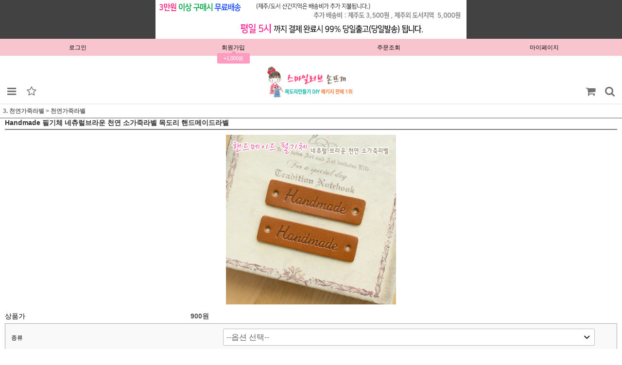

--- FILE ---
content_type: text/html; charset=euc-kr
request_url: http://www.smilelove.kr/m/product.html?branduid=119515&search=&xcode=024&mcode=001&scode=&GfDT=bGd3UFw%3D
body_size: 36437
content:
<!DOCTYPE html>
<html xmlns="http://www.w3.org/1999/xhtml">
<head>      

<link rel="shortcut icon" href="/shopimages/smilelove/favicon.ico" type="image/x-icon">
<meta http-equiv="Content-Type" content="text/html; charset=euc-kr" />
<meta name="viewport" content="width=device-width, initial-scale=1.0, maximum-scale=1.0, minimum-scale=1.0"/>
<meta name="apple-mobile-web-app-capable" content="no" />
<meta name="apple-mobile-web-app-status-bar-style" content="black-translucent" />
<meta name="format-detection" content="telephone=no" />
<link rel="apple-touch-icon-precomposed" href="/shopimages/smilelove/mobile_web_icon.png" />
<meta name="referrer" content="no-referrer-when-downgrade" />
<meta property="og:type" content="website" />
<meta property="og:title" content="스마일러브 [Handmade  필기체 네츄럴브라운 천연 소가죽라벨 목도리 핸드메이드라벨]" />
<meta property="og:image" content="http://www.smilelove.kr/shopimages/smilelove/0240010000053.jpg" />
<link rel="image_src" href="http://www.smilelove.kr/shopimages/smilelove/0240010000053.jpg" />
<meta property="og:url" content="http://www.smilelove.kr/m/product.html?branduid=119515&search=&xcode=024&mcode=001&scode=&GfDT=bGd3UFw%3D" />
<meta property="og:description" content="스마일러브 [Handmade  필기체 네츄럴브라운 천연 소가죽라벨 목도리 핸드메이드라벨] 
&nbsp;
&nbsp;

&nbsp;

&nbsp;&nbsp; 
http://blog.naver.com/knitbest/220535938098
&nbsp;
&nbsp;
일반 바느질 바늘로 가죽라벨 다는 방법은 위 링크 주소로 들어가시면 
상세하게 나옵니다. ^^ 
&nbsp;
&nbsp;
&nbsp;네임택의 가죽 컬러는 입고시마다 색상이 약간씩 달라질수 있습니다.특히 내츄럴브라운, 진갈색등 기본 염색전 가죽은 자연소재 특성상 변화가 있을수 있으며 이 사항은 교환이나 반품 환불의사유가 되지 않습니다. 많은 양해 부탁드립니다^^색상에 민감하신분은 신중한 구매 부탁드립니다.
" />
<meta property="og:keyword" content="가죽라벨,네임텍,천연,라벨텍" />

<title>[Handmade  필기체 네츄럴브라운 천연 소가죽라벨 목도리 핸드메이드라벨]</title>

<link type="text/css" rel="stylesheet" href="/template_common/m_powerpack/powerpack_template2/powerpack.css" />
<link type="text/css" rel="stylesheet" href="/template_common/m_powerpack/powerpack_template2/common.css?r=1461057554" />
<link type="text/css" rel="stylesheet" href="/images/d3/m_01/css/font-awesome.min.css" /></head>

<script type="text/javascript" src="//wcs.naver.net/wcslog.js"></script>
<script type="text/javascript">
if (window.wcs) {
    if(!wcs_add) var wcs_add = {};
    wcs_add["wa"] = "s_1f0d93144a4";
    wcs.inflow('smilelove.kr');
    wcs_do();
}
</script>

<body>
<script type="text/javascript" src="/js/jquery-1.7.2.min.js"></script>
<script type="text/javascript" src="/js/lazyload.min.js"></script>
<script type="text/javascript">
function getCookiefss(name) {
    lims = document.cookie;
    var index = lims.indexOf(name + "=");
    if (index == -1) {
        return null;
    }
    index = lims.indexOf("=", index) + 1; // first character
    var endstr = lims.indexOf(';', index);
    if (endstr == -1) {
        endstr = lims.length; // last character
    }
    return unescape(lims.substring(index, endstr));
}
</script><script type="text/javascript">
var MOBILE_USE = '1';
</script>    <script type="text/javascript">
        document.body.style ="overflow-anchor: none;";
    </script>	<script type="text/javascript">
    var is_powerpack = 1;
    var StringBuffer = function() {
    	this.buffer = new Array();
    };

    StringBuffer.prototype.append = function(str) {
    	this.buffer[this.buffer.length] = str;
    };

    StringBuffer.prototype.toString = function() {
    	return this.buffer.join("");
    };
    function checkSession() {
    if (navigator.userAgent.match(/(iPad|iPhone|iPod)/g)) {
		return 'N';
	} else {
		alert('N');
	}
}
    function checkPowerappLoginState() {
    var checkreq = {'login':'N', 'login_id_key':''};
    jQuery.ajax({
        url: '/m/userinfo_check.ajax.html',
        type: 'POST',
        dataType: 'json',
        async: false,
        data: {
            action_type : "powerapp_login_chk"
        },
        success: function(req) {
            checkreq.login = req.login;
            checkreq.login_id_key = req.login_id_key;
        }
    });
	if (navigator.userAgent.match(/(iPad|iPhone|iPod)/g)) {
		return checkreq;
	} else {
        window.android.checkPowerappLoginState(checkreq.login, checkreq.login_id_key);
        return;
	}
}
    </script>
<style type="text/css">

#comment_password {
    position: absolute;
    display: none;
    width: 300px;
    border: 2px solid #757575;
    padding: 7px;
    background: #FFF;
    z-index: 6;
}

</style>

<!-- 신규파일첨부를 위한 폼 -->
<form name="attachform" method="post">
<input type="hidden" name="code" value="smilelove_review2.0" />
<input type="hidden" name="size" value="102400000" />
<input type="hidden" name="maxsize" value="" />
<input type="hidden" name="img_maxwidth" value="600" />
<input type="hidden" name="img_resize" value="Y" />
<input type="hidden" name="servername" value="premium19" />
<input type="hidden" name="url" value="www.smilelove.kr" />
<input type="hidden" name="org" value="smilelove" />
<input type="hidden" name="Btype" value="gallery" />
<input type="hidden" name="form_name" value="re_form" />
</form>

<script type="text/javascript" src="/js/neodesign/option_validate2.js"></script>

<script type="text/javascript">

    function sns_login(us_type) {
        var action_url = '';
        var _chk = 'Y';
        switch(us_type) {
            case 'facebook':
            case 'naver':
            case 'naver_plus':
            case 'kakao':
            case 'twitter':
            case 'apple':
                action_url = '/list/API/login_' + us_type + '.html';
                break;
        }
        if (action_url != '') {
            
            if (_chk == 'Y') {
                if (document.login_form.id.value) {
                    document.login_form.id.value = '';
                }
                if (document.login_form.passwd) {
                    if (document.login_form.passwd.value) {
                        document.login_form.passwd.value = '';
                    }
                }
                document.login_form.msecure_key.value = '';
                document.login_form.target = '_self';
                document.login_form.action = action_url;
                document.login_form.submit();
            }
        }
    }

    var is_unify_opt = '' ? true : false; 
    var pre_baskethidden = 'A';

var shop_name = '스마일러브';

var m_acecounter_use = false;

var ORBAS = 'A';
var is_mobile_use = true;
var template_m_setid = 310;
var shop_language = 'kor';
var exchange_rate = '';
var is_kakao_pixel_basket = 'N';

var baskethidden = 'A';


function review_send() {
    if (jQuery('#authimgdiv').css('display') == 'block' && auth_check_flag == false) {
        showdiv('block');
        return ;
    }
    showdiv('none', true);
    if (document.re_form.hname.value.length == 0) {
        alert('이름을 입력하세요');
        document.re_form.hname.focus();
        return;
    }
    if (document.re_form.content.value.length == 0) {
        alert('평가내용을 입력하세요');
        document.re_form.content.focus();
        return;
    } else {
        //if (document.re_form.content.value.length < 10) {
        if (document.re_form.content.value.bytes() < 10) {
            alert('내용에 최소 10자 이상을 입력해주세요');
            document.re_form.content.focus();
            return;
        }
    }
    if (typeof document.re_form.authtext == 'undefined' || document.re_form.authtext.value.length == 0) {
        showdiv('block');
        return;
    }
    document.re_form.recontent.value = escape(document.re_form.content.value);
    document.re_form.rehname.value = escape(document.re_form.hname.value);
    document.re_form.submit();
}


function showdiv(display, close_chk) {
    if (display == 'block') {
        var passuid = '';
        //if (typeof document.re_form.authid != 'undefined') passuid = document.re_form.authid.value;
        jQuery.ajax({
            type: 'POST',
            url: '/shop/authimg.html',
            dataType: 'html',
            async: false,
            data: {
                'passuid': passuid,
                'acmethod': 'auth_check',
                'formname': 're_form',
                'closemethod' : 'showdiv',
                'closeparam' : 'none'
            },
            success: function(req) {
                var _x = (document.re_form.offsetWidth / 2) - 105;
                var _y = (document.re_form.offsetHeight / 2) - 50;
                jQuery('#authimgdiv').css({
                    'display': display,
                    'left': _x + 'px',
                    'top': _y + 'px'
                }).html(req);
            }
        });
        return false;
    } else {
        jQuery('#authimgdiv').css('display', display);
        if (close_chk !== true) {
            jQuery('input[name=authtext], input[name=authid]', '#authimgdiv' ).val('');
        }
    }
}

var auth_check_flag = false;
function auth_check() {
    var authid = jQuery('input[name=authid]', '#authimgdiv');
    var authtext = jQuery('input[name=authtext]', '#authimgdiv');

    jQuery.ajax({
        type: 'POST',
        url: '/shop/auth_check.ajax.html',
        dataType: 'json',
        async: false,
        data: {
            'auth_type': 'auth_check',
            'authid': authid.val(),
            'authtext': authtext.val()
        },
        success: function(req) {
            if (req.result) {
                authid.val(req.data.authid);
                authtext.val(req.data.authtext);
                auth_check_flag = true;
                review_send();
            } else {
                alert(req.message);
                showdiv('block');
            }
            setTimeout(function() {req.responseText.evalScripts()}, 10);
        }
    });
}

var optionJsonData = {0:{"mandatory": "Y","price":[0]}};
var stockInfo = { };


        var min_add_amount = parseInt(1, 10);    //최소주문수량

function show_hide(target, idx, lock, level, code, num1, num2, hitplus, hits_plus, uid) {
    if (level == 'unlogin') {
        alert('해당 게시물은 로그인 하셔야 확인이 가능합니다.');
        return;
    }
    if (level == 'nogroup') {
        alert('해당 게시판을 보실 수 있는 권한이 없습니다.');
        return;
    }
    (function($) {
        $.each($('[id^=' + target + '_block]'), function() {
            if ($(this).attr('id') == (target + '_block' + idx)) {
                if ($(this).css('display') == 'block' || $(this).css('display') == 'table-row') {
                    $(this).css('display', 'none');
                } else {
                    if ($.browser.msie) {
                        if (Math.abs($.browser.version) > 9) {
                            $(this).css('display', 'table-row').focus();
                        } else {
                            $(this).css('display', 'block').focus();
                        }
                    } else {
                        $(this).css('display', (this.nodeName.toLowerCase() == 'tr') ? 'table-row' : 'block').focus();
                    }
                    // 비밀번호가 승인된글은 다시 가져오지 않기 위함
                    if ($(this).find('.' + target + '_content').html().length == 0) {
                        comment_load(target + '_comment', code, num1, num2, idx, hitplus, hits_plus, '', uid);
                    } else {
                        // 비밀번호가 승인된 글 선택시 조회수 증가
                        if (lock == 'Y' && $(this).find('.' + target + '_content').html().indexOf('_chkpasswd') < 0) {
                            lock = 'N';
                        } 
                        // 비밀글 조회수 증가 기능 추가로 comment_load 에서도 조회수 업데이트 함.
                        if (lock != 'Y') update_hits(target, code, num1, num2, idx, hitplus, hits_plus);
                    }

                                    // 스크롤을 해당 글 위치로 이동
                var _offset_top = $('#' + $(this).attr('id')).offset().top;
                $('html, body').animate({ scrollTop: (_offset_top > 100 ? _offset_top - 100 : _offset_top) + 'px' }, 500);
                }
            } else {
                $(this).hide();
                // 비밀번호가 승인된것은 유지 하기 위해 주석처리
                //$('.' + target + '_content').empty();
            }
        });
    })(jQuery);
};


function spam_view() {
    return;
}


// ajax 호출하여 클릭된 게시글의 Hit수를 증가후 증가된 hit수를 보여주도록한다.
// 08. 02. 27 add by jiyun
// 08. 11. 11 스크립트 이름 변경. ward
function update_hits(target, code, num1, num2, idx, hitplus, hits_plus) {
    (function($) {
        $.ajax({
            type: 'GET',
            url: "/m/product_board_update_hit.html",
            dataType: 'html',
            data: {
                'code': code,
                'num1': num1,
                'num2': num2,
                'hitplus': hitplus,
                'hits_plus': hits_plus
            },
            success: function(cnt) {
                $('#' + target + '_showhits' + idx).text(cnt);
                return false;
            }
        });
    })(jQuery);
    return false;
}

// 잠금글을 해당 상품 상세 하단에서 확인 가능하도록 추가함
// 08. 01. 16 add by jysung
function chk_lock(target, code, num1, num2, passwdId, hitplus, hits_plus, uid) {
    (function($) {
        var passwd = $('#' + passwdId);
        if ($(passwd).val().length == 0) {
            alert('글 작성시 입력한 비밀번호를 입력해주세요.');
            $(passwd).focus();
            return false;
        }
        var idx = $('.' + target.replace('_comment', '_content')).index($('#' + passwdId).parents('.' + target.replace('_comment', '_content'))) + 1;
        comment_load(target, code, num1, num2, idx, hitplus, hits_plus, passwd, uid);

    })(jQuery);
    // 08. 11. 11 스크립트 이름 변경 ward
    //new passwd_checker(code, brand, uid, cuid, passwd, id);
}


function comment_load(target, code, num1, num2, idx, hitplus, hits_plus, passwd, uid) {
    (function($) {
        var _param = {
            'target': target,
            'code': code,
            'num1': num1,
            'num2': num2,
            'passwd': ($(passwd).val() || ''),
            'branduid' : uid
        };
        $.ajax({
            type: 'POST',
            url: '/m/product_board_view.html',
            //dataType: 'json',
            dataType: 'html',
            data: _param,
            success: function(req) {
                if (req === 'FALSE') {
                    alert(' 비밀번호가 틀립니다.');
                    $(passwd).focus();
                } else {
                    // 비밀번호가 승인된것은 유지 하기 위해 주석처리
                    //$('.' + target.replace('_comment', '_content')).empty();
                    $('#' + target.replace('_comment', '_block' + idx)).find('.' + target.replace('_comment', '_content')).html(req);
                    if (req.indexOf('_chkpasswd') < 0) {
                        update_hits(target.replace('_comment', ''), code, num1, num2, idx, hitplus, hits_plus);
                    }
                }
                return false;
            }
        });
    })(jQuery);
}

function key_check(e, target, code, num1, num2, passwdId, hitplus, hits_plus) {
    var e = e || window.event;
    if (escape(e.keyCode) == 13) {
        chk_lock(target, code, num1, num2, passwdId, hitplus, hits_plus);
    }
}

</script>

<link type="text/css" rel="stylesheet" href="/shopimages/smilelove/template/work/310/shopdetail.css?t=202310031738" />
<div id="wrap">

<div class="C-310-1-1">

<link type="text/css" rel="stylesheet" href="/shopimages/smilelove/template/work/310/header.1.css?t=202512311003" />

<div class="H-310-1-1">
<div class="MK_rotatebanner">
    <div class="MK_first_image"><img src="http://smilelove.img13.kr/smilelove/main/t_m_1.gif" alt="" /></div>
    <div class="MK_banner">
        <div class="MK_banner_list">
            <div class="MK_first"><a href="/m/join_contract.html" target=""><img src="http://smilelove.img13.kr/smilelove/main/t_m_1.gif" alt="" /></a></div>
            <div class="MK_second"><a href="#" target=""><img src="//www.smilelove.kr/design/smilelove/imgs/main/t_m_2.gif" alt="" /></a></div>
        </div>
    </div>
</div>
</div>
<div class="H-310-1-2">
<div id="header">
	<div id="gnb">
		<ul>
						<li><a href="/m/login.html">로그인</a>
			</li>
									<li><a href="javascript:MK_join();">회원가입</a>
			
				<div class="speech-bubble shake">
					<div class="speech-bubble-arrow"></div>
					<p>+1,000원</p>
				</div>
			
			</li>
						<li><a href="/m/mypage.html?mypage_type=myorder">주문조회</a></li>
			<li><a href="/m/mypage.html">마이페이지</a></li>
		</ul>
	</div>
	
	<div class="header-logo">
		<div class="logo-area">
			
			<h1><a href="/m/main.html">
			<img src="http://smilelove.img13.kr/smilelove/main/topsearch_11.jpg" width="180px" height="auto" />
			</a></h1>
			
				
			<a href="#none"	class="btn-temp4-list"><span class="fa fa-bars fa-lg top-ico"></span></a>
			<a href="#none"	class="btn-bookmark" onclick="mobile_homebutton('스마일러브 손뜨개');"><span class="fa fa-star-o fa-lg top-ico"></span></a>
			<a href="/m/basket.html" class="btn-cart"><span class="fa fa-shopping-cart fa-lg top-ico"></span><span id="user_basket_quantity" class="user_basket_quantity"></span></a>
			<a href="#none"	id="pp2-sch" class="btn-sch"><span class="fa fa-search fa-lg top-ico"></span></a>
		</div>
		<form name="top_search" method="get" action="search.html" id="Search01">
			<input type="hidden" value="" name="search_category">			
		<div id="schBox" class="sch-box" style="display:none;">
			<div class="sch">
				<div>
					<p><input type="text" name="s" value="" placeholder="상품을 검색하세요"></p>					
					<span class="btn-detail-sch" onclick="SearchSubmit('Search01')"><i class="fa fa-search fa-lg"></i></span>
				</div>
				
			</div>
		</div>
		</form>
				
			</div>
</div>
</div>
<div class="H-310-1-3">
<div id="layer-list" class="bg-modal">
            <div class="pp2-layer-bg"></div>
            <div class="layer-list">
                <div class="layer-overlay-click"></div>
                
                <div class="layer-list-box">
	                <div class="layer-list-top">
						
						
						<a href="/m/main.html" class="btn-logo">스마일러브 왕초보 손뜨개 DIY 털실 뜨개실</a>
							
						<a href="#none" class="btn-list-close">
							<div class="pop-close-btn">
								<p class="x1"></p>
								<p class="x2"></p>
							</div>
						</a>
	                </div>

					<div class="my-list-sch">
									<form name="top_search" method="get" action="search.html" id="Search02">
										<input type="hidden" value="new" name="search_sort">
										<input type="hidden" value="" name="search_category">										
							<div id="menu-sch-box" class="menu-sch-box">
								<div class="sch">
									<div>
										<p><input type="text" name="s" value="" placeholder="상품을 검색하세요"></p>
										<span class="btn-detail-sch" onclick="SearchSubmit('Search02')"><i class="fa fa-search fa-lg"></i></span>
									</div>
								</div>
							</div>
						</form>
					</div>
	                
                    	                <div class="stats-logout">
		                <div class="member-stats">
		                	<dl>
		                		<dt>고객님은 '로그아웃' 중 입니다.</dt>
		                		<dd>로그인을 하시면 더 많은 <br/>정보와 혜택을 받으실 수 있습니다.</dd>
		                	</dl>
		                </div>
		                
	                    <ul class="my-list">
							<li><a class="btn-join" href="javascript:MK_join();">회원가입</a></li>
							<li><a class="btn-login" href="/m/login.html">로그인</a></li>		
	                    </ul>
                    </div>
                                        
                    
                    <ul class="tab-menu">
                        <li class="on" style="width:50%"><a href="#tab-category">카테고리<em></em></a></li>
                        <li style="width:50%"><a href="#tab-mypage">최근본상품<em></em></a></li>
                    </ul>
                    
					<div class="tab-conts">
						<div id="tab-category" class="list-menu">
																					                            <ul class="category-list-top">
							
                                                                                        <li class="default-category">									
                                    <span>
																																									<a href="/m/product_list.html?type=Y&xcode=032">팩단위 뜨개실 할인</a>									</span>									
                                                                    </li>
                                                            <li class="default-category">									
                                    <span>
																																									<a href="/m/product_list.html?type=Y&xcode=031">명절 20% 특별세일</a>									</span>									
                                                                        <ul>
                                                                                <li>											
                                            <span>
																																																	<a href="/m/product_list.html?type=N&xcode=031&mcode=001">즐거운 명절되세요~</a>											</span>
                                                                                    </li>
                                                                            </ul>
                                                                    </li>
                                                            <li class="default-category">									
                                    <span>
																																									<a href="/m/product_list.html?type=Y&xcode=020">뜨개실 & 도서</a>									</span>									
                                                                        <ul>
                                                                                <li>											
                                            <span>
																																																	<a href="/m/product_list.html?type=N&xcode=020&mcode=001">계절별</a>											</span>
                                                                                        <ul>
                                                                                                <li>
                                                    <span>
																																																									<a href="/m/product_list.html?type=N&xcode=020&mcode=001&scode=002">가을/겨울용</a>
													</span>
                                                </li>
                                                                                                <li>
                                                    <span>
																																																									<a href="/m/product_list.html?type=N&xcode=020&mcode=001&scode=001">봄/여름용</a>
													</span>
                                                </li>
                                                                                            </ul>
                                                                                    </li>
                                                                                <li>											
                                            <span>
																																																	<a href="/m/product_list.html?type=N&xcode=020&mcode=002">용도별</a>											</span>
                                                                                        <ul>
                                                                                                <li>
                                                    <span>
																																																									<a href="/m/product_list.html?type=N&xcode=020&mcode=002&scode=001">목도리</a>
													</span>
                                                </li>
                                                                                                <li>
                                                    <span>
																																																									<a href="/m/product_list.html?type=N&xcode=020&mcode=002&scode=002">넥워머/핸드워머/모자</a>
													</span>
                                                </li>
                                                                                                <li>
                                                    <span>
																																																									<a href="/m/product_list.html?type=N&xcode=020&mcode=002&scode=003">신생아/태교/아동</a>
													</span>
                                                </li>
                                                                                                <li>
                                                    <span>
																																																									<a href="/m/product_list.html?type=N&xcode=020&mcode=002&scode=004">스웨터/조끼/숄</a>
													</span>
                                                </li>
                                                                                                <li>
                                                    <span>
																																																									<a href="/m/product_list.html?type=N&xcode=020&mcode=002&scode=005">블랭킷/헤어머리끈/헤어핀</a>
													</span>
                                                </li>
                                                                                                <li>
                                                    <span>
																																																									<a href="/m/product_list.html?type=N&xcode=020&mcode=002&scode=007">소품/가방/모티브</a>
													</span>
                                                </li>
                                                                                                <li>
                                                    <span>
																																																									<a href="/m/product_list.html?type=N&xcode=020&mcode=002&scode=006">수세미/인형/도일리</a>
													</span>
                                                </li>
                                                                                            </ul>
                                                                                    </li>
                                                                                <li>											
                                            <span>
																																																	<a href="/m/product_list.html?type=N&xcode=020&mcode=003">굵기,두께</a>											</span>
                                                                                        <ul>
                                                                                                <li>
                                                    <span>
																																																									<a href="/m/product_list.html?type=N&xcode=020&mcode=003&scode=005">1mm 이하</a>
													</span>
                                                </li>
                                                                                                <li>
                                                    <span>
																																																									<a href="/m/product_list.html?type=N&xcode=020&mcode=003&scode=006">1~2mm</a>
													</span>
                                                </li>
                                                                                                <li>
                                                    <span>
																																																									<a href="/m/product_list.html?type=N&xcode=020&mcode=003&scode=001">2~3.5mm</a>
													</span>
                                                </li>
                                                                                                <li>
                                                    <span>
																																																									<a href="/m/product_list.html?type=N&xcode=020&mcode=003&scode=002">3.5~5.5mm</a>
													</span>
                                                </li>
                                                                                                <li>
                                                    <span>
																																																									<a href="/m/product_list.html?type=N&xcode=020&mcode=003&scode=003">5.5mm이상</a>
													</span>
                                                </li>
                                                                                            </ul>
                                                                                    </li>
                                                                                <li>											
                                            <span>
																																																	<a href="/m/product_list.html?type=N&xcode=020&mcode=004">소재별</a>											</span>
                                                                                        <ul>
                                                                                                <li>
                                                    <span>
																																																									<a href="/m/product_list.html?type=N&xcode=020&mcode=004&scode=001">순모/울 wool/메리노울</a>
													</span>
                                                </li>
                                                                                                <li>
                                                    <span>
																																																									<a href="/m/product_list.html?type=N&xcode=020&mcode=004&scode=002">울혼방</a>
													</span>
                                                </li>
                                                                                                <li>
                                                    <span>
																																																									<a href="/m/product_list.html?type=N&xcode=020&mcode=004&scode=003">면/오가닉 코튼</a>
													</span>
                                                </li>
                                                                                                <li>
                                                    <span>
																																																									<a href="/m/product_list.html?type=N&xcode=020&mcode=004&scode=004">패브릭얀/아크릴/폴리/나일론</a>
													</span>
                                                </li>
                                                                                                <li>
                                                    <span>
																																																									<a href="/m/product_list.html?type=N&xcode=020&mcode=004&scode=005">모헤어/알파카/린넨/밤부</a>
													</span>
                                                </li>
                                                                                                <li>
                                                    <span>
																																																									<a href="/m/product_list.html?type=N&xcode=020&mcode=004&scode=006">한지/실크/메탈릭/레이온</a>
													</span>
                                                </li>
                                                                                                <li>
                                                    <span>
																																																									<a href="/m/product_list.html?type=N&xcode=020&mcode=004&scode=007">패브릭얀/굵은털실 뜨개실</a>
													</span>
                                                </li>
                                                                                            </ul>
                                                                                    </li>
                                                                                <li>											
                                            <span>
																																																	<a href="/m/product_list.html?type=N&xcode=020&mcode=005">브랜드별</a>											</span>
                                                                                        <ul>
                                                                                                <li>
                                                    <span>
																																																									<a href="/m/product_list.html?type=N&xcode=020&mcode=005&scode=003">국내</a>
													</span>
                                                </li>
                                                                                                <li>
                                                    <span>
																																																									<a href="/m/product_list.html?type=N&xcode=020&mcode=005&scode=001">제일모직</a>
													</span>
                                                </li>
                                                                                                <li>
                                                    <span>
																																																									<a href="/m/product_list.html?type=N&xcode=020&mcode=005&scode=002">국외</a>
													</span>
                                                </li>
                                                                                            </ul>
                                                                                    </li>
                                                                                <li>											
                                            <span>
																																																	<a href="/m/product_list.html?type=N&xcode=020&mcode=006">Book 도서(knit)</a>											</span>
                                                                                    </li>
                                                                            </ul>
                                                                    </li>
                                                            <li class="default-category">									
                                    <span>
																																									<a href="/m/product_list.html?type=Y&xcode=021">DIY 패키지&신상품 입고</a>									</span>									
                                                                        <ul>
                                                                                <li>											
                                            <span>
																																																	<a href="/m/product_list.html?type=N&xcode=021&mcode=001">남성/커플용</a>											</span>
                                                                                    </li>
                                                                                <li>											
                                            <span>
																																																	<a href="/m/product_list.html?type=N&xcode=021&mcode=002">여성용</a>											</span>
                                                                                    </li>
                                                                                <li>											
                                            <span>
																																																	<a href="/m/product_list.html?type=N&xcode=021&mcode=003">베이비/키즈</a>											</span>
                                                                                    </li>
                                                                                <li>											
                                            <span>
																																																	<a href="/m/product_list.html?type=N&xcode=021&mcode=004">신생아/태교용</a>											</span>
                                                                                    </li>
                                                                                <li>											
                                            <span>
																																																	<a href="/m/product_list.html?type=N&xcode=021&mcode=005">용도별 패키지</a>											</span>
                                                                                        <ul>
                                                                                                <li>
                                                    <span>
																																																									<a href="/m/product_list.html?type=N&xcode=021&mcode=005&scode=001">목도리</a>
													</span>
                                                </li>
                                                                                                <li>
                                                    <span>
																																																									<a href="/m/product_list.html?type=N&xcode=021&mcode=005&scode=002">넥워머/모자</a>
													</span>
                                                </li>
                                                                                                <li>
                                                    <span>
																																																									<a href="/m/product_list.html?type=N&xcode=021&mcode=005&scode=003">스웨터/조끼/숄</a>
													</span>
                                                </li>
                                                                                                <li>
                                                    <span>
																																																									<a href="/m/product_list.html?type=N&xcode=021&mcode=005&scode=004">핸드워머/암워머/헤어끈(핀)</a>
													</span>
                                                </li>
                                                                                                <li>
                                                    <span>
																																																									<a href="/m/product_list.html?type=N&xcode=021&mcode=005&scode=006">소품/가방/모티브</a>
													</span>
                                                </li>
                                                                                                <li>
                                                    <span>
																																																									<a href="/m/product_list.html?type=N&xcode=021&mcode=005&scode=005">수세미/인형/도일리</a>
													</span>
                                                </li>
                                                                                            </ul>
                                                                                    </li>
                                                                                <li>											
                                            <span>
																																																	<a href="/m/product_list.html?type=N&xcode=021&mcode=006">도구별 패키지</a>											</span>
                                                                                        <ul>
                                                                                                <li>
                                                    <span>
																																																									<a href="/m/product_list.html?type=N&xcode=021&mcode=006&scode=002">코바늘뜨기 패키지</a>
													</span>
                                                </li>
                                                                                                <li>
                                                    <span>
																																																									<a href="/m/product_list.html?type=N&xcode=021&mcode=006&scode=001">대바늘뜨기 패키지</a>
													</span>
                                                </li>
                                                                                            </ul>
                                                                                    </li>
                                                                                <li>											
                                            <span>
																																																	<a href="/m/product_list.html?type=N&xcode=021&mcode=007">난이도 패키지</a>											</span>
                                                                                        <ul>
                                                                                                <li>
                                                    <span>
																																																									<a href="/m/product_list.html?type=N&xcode=021&mcode=007&scode=001">고급/중급</a>
													</span>
                                                </li>
                                                                                                <li>
                                                    <span>
																																																									<a href="/m/product_list.html?type=N&xcode=021&mcode=007&scode=002">초급/왕초보용(동영상+도안)</a>
													</span>
                                                </li>
                                                                                            </ul>
                                                                                    </li>
                                                                                <li>											
                                            <span>
																																																	<a href="/m/product_list.html?type=N&xcode=021&mcode=008">신상품이 들어 왔어요.</a>											</span>
                                                                                    </li>
                                                                                <li>											
                                            <span>
																																																	<a href="/m/product_list.html?type=N&xcode=021&mcode=009">블랭킷뜨기 & 가방 & 소품류</a>											</span>
                                                                                    </li>
                                                                            </ul>
                                                                    </li>
                                                            <li class="default-category">									
                                    <span>
																																									<a href="/m/product_list.html?type=Y&xcode=001">유아뜨개실&도안</a>									</span>									
                                                                        <ul>
                                                                                <li>											
                                            <span>
																																																	<a href="/m/product_list.html?type=N&xcode=001&mcode=001">유아용 뜨개실</a>											</span>
                                                                                    </li>
                                                                                <li>											
                                            <span>
																																																	<a href="/m/product_list.html?type=N&xcode=001&mcode=002">유아용 도안&DIY패키지</a>											</span>
                                                                                    </li>
                                                                            </ul>
                                                                    </li>
                                                            <li class="default-category">									
                                    <span>
																																									<a href="/m/product_list.html?type=Y&xcode=025">천연 소가죽라벨</a>									</span>									
                                                                        <ul>
                                                                                <li>											
                                            <span>
																																																	<a href="/m/product_list.html?type=N&xcode=025&mcode=002">종류</a>											</span>
                                                                                        <ul>
                                                                                                <li>
                                                    <span>
																																																									<a href="/m/product_list.html?type=N&xcode=025&mcode=002&scode=004">러빙유/스마일러브 라벨</a>
													</span>
                                                </li>
                                                                                                <li>
                                                    <span>
																																																									<a href="/m/product_list.html?type=N&xcode=025&mcode=002&scode=002">필기체 핸드메이드 라벨</a>
													</span>
                                                </li>
                                                                                                <li>
                                                    <span>
																																																									<a href="/m/product_list.html?type=N&xcode=025&mcode=002&scode=001">고딕체 핸드메이드 라벨</a>
													</span>
                                                </li>
                                                                                                <li>
                                                    <span>
																																																									<a href="/m/product_list.html?type=N&xcode=025&mcode=002&scode=003">힐링러브 라벨</a>
													</span>
                                                </li>
                                                                                            </ul>
                                                                                    </li>
                                                                                <li>											
                                            <span>
																																																	<a href="/m/product_list.html?type=N&xcode=025&mcode=003">색상</a>											</span>
                                                                                        <ul>
                                                                                                <li>
                                                    <span>
																																																									<a href="/m/product_list.html?type=N&xcode=025&mcode=003&scode=001">네츄럴 브라운 라벨</a>
													</span>
                                                </li>
                                                                                                <li>
                                                    <span>
																																																									<a href="/m/product_list.html?type=N&xcode=025&mcode=003&scode=002">진갈색/레드와인 라벨</a>
													</span>
                                                </li>
                                                                                            </ul>
                                                                                    </li>
                                                                            </ul>
                                                                    </li>
                                                            <li class="default-category">									
                                    <span>
																																									<a href="/m/product_list.html?type=Y&xcode=009">줄바늘&도구부자재&단추</a>									</span>									
                                                                        <ul>
                                                                                <li>											
                                            <span>
																																																	<a href="/m/product_list.html?type=N&xcode=009&mcode=001">줄(대)바늘/코바늘</a>											</span>
                                                                                    </li>
                                                                                <li>											
                                            <span>
																																																	<a href="/m/product_list.html?type=N&xcode=009&mcode=002">꽈배기바늘/돗바늘 외</a>											</span>
                                                                                    </li>
                                                                                <li>											
                                            <span>
																																																	<a href="/m/product_list.html?type=N&xcode=009&mcode=003">용도별</a>											</span>
                                                                                        <ul>
                                                                                                <li>
                                                    <span>
																																																									<a href="/m/product_list.html?type=N&xcode=009&mcode=003&scode=004">손뜨개 인형재료</a>
													</span>
                                                </li>
                                                                                                <li>
                                                    <span>
																																																									<a href="/m/product_list.html?type=N&xcode=009&mcode=003&scode=002">대바늘 도구</a>
													</span>
                                                </li>
                                                                                                <li>
                                                    <span>
																																																									<a href="/m/product_list.html?type=N&xcode=009&mcode=003&scode=003">세트상품</a>
													</span>
                                                </li>
                                                                                                <li>
                                                    <span>
																																																									<a href="/m/product_list.html?type=N&xcode=009&mcode=003&scode=001">코바늘 도구</a>
													</span>
                                                </li>
                                                                                            </ul>
                                                                                    </li>
                                                                                <li>											
                                            <span>
																																																	<a href="/m/product_list.html?type=N&xcode=009&mcode=004">뜨개용품&부자재</a>											</span>
                                                                                        <ul>
                                                                                                <li>
                                                    <span>
																																																									<a href="/m/product_list.html?type=N&xcode=009&mcode=004&scode=002">핸드폰고리/브로치/가위/줄자</a>
													</span>
                                                </li>
                                                                                                <li>
                                                    <span>
																																																									<a href="/m/product_list.html?type=N&xcode=009&mcode=004&scode=001">단추/구슬/금속프레임/가방재료들</a>
													</span>
                                                </li>
                                                                                            </ul>
                                                                                    </li>
                                                                                <li>											
                                            <span>
																																																	<a href="/m/product_list.html?type=N&xcode=009&mcode=005">일본 수입부자재</a>											</span>
                                                                                    </li>
                                                                                <li>											
                                            <span>
																																																	<a href="/m/product_list.html?type=N&xcode=009&mcode=006">천연 소가죽 라벨</a>											</span>
                                                                                    </li>
                                                                            </ul>
                                                                    </li>
                                                            <li class="default-category">									
                                    <span>
																																									<a href="/m/product_list.html?type=Y&xcode=012">알뜰 특가세일</a>									</span>									
                                                                        <ul>
                                                                                <li>											
                                            <span>
																																																	<a href="/m/product_list.html?type=N&xcode=012&mcode=001">최대 70%이하 세일</a>											</span>
                                                                                    </li>
                                                                            </ul>
                                                                    </li>
                                                            <li class="default-category">									
                                    <span>
																																									<a href="/m/product_list.html?type=Y&xcode=010">도안&동영상 무료강좌</a>									</span>									
                                                                        <ul>
                                                                                <li>											
                                            <span>
																																																	<a href="/m/product_list.html?type=N&xcode=010&mcode=001">목도리</a>											</span>
                                                                                    </li>
                                                                                <li>											
                                            <span>
																																																	<a href="/m/product_list.html?type=N&xcode=010&mcode=002">넥워머 외/모자/장갑</a>											</span>
                                                                                    </li>
                                                                                <li>											
                                            <span>
																																																	<a href="/m/product_list.html?type=N&xcode=010&mcode=003">유아/신생아/태교/아동</a>											</span>
                                                                                    </li>
                                                                                <li>											
                                            <span>
																																																	<a href="/m/product_list.html?type=N&xcode=010&mcode=004">옷/스웨터/조끼/숄</a>											</span>
                                                                                    </li>
                                                                                <li>											
                                            <span>
																																																	<a href="/m/product_list.html?type=N&xcode=010&mcode=005">블랭킷/헤어핀(머리끈)</a>											</span>
                                                                                    </li>
                                                                                <li>											
                                            <span>
																																																	<a href="/m/product_list.html?type=N&xcode=010&mcode=006">소품/가방/덧버선</a>											</span>
                                                                                    </li>
                                                                                <li>											
                                            <span>
																																																	<a href="/m/product_list.html?type=N&xcode=010&mcode=007">아크릴수세미/손뜨개인형/도일리</a>											</span>
                                                                                    </li>
                                                                                <li>											
                                            <span>
																																																	<a href="/m/product_list.html?type=N&xcode=010&mcode=008">대바늘뜨기 강좌</a>											</span>
                                                                                    </li>
                                                                                <li>											
                                            <span>
																																																	<a href="/m/product_list.html?type=N&xcode=010&mcode=009">코바늘뜨기 강좌</a>											</span>
                                                                                    </li>
                                                                            </ul>
                                                                    </li>
                                                            <li class="default-category">									
                                    <span>
																																									<a href="/m/product_list.html?type=Y&xcode=006">수세미 뜨개실 & 손뜨개인형</a>									</span>									
                                                                        <ul>
                                                                                <li>											
                                            <span>
																																																	<a href="/m/product_list.html?type=N&xcode=006&mcode=001">수세미 뜨개실</a>											</span>
                                                                                    </li>
                                                                                <li>											
                                            <span>
																																																	<a href="/m/product_list.html?type=N&xcode=006&mcode=002">수세미 도안&DIY패키지</a>											</span>
                                                                                    </li>
                                                                                <li>											
                                            <span>
																																																	<a href="/m/product_list.html?type=N&xcode=006&mcode=004">손뜨개인형 도안&DIY패키지</a>											</span>
                                                                                    </li>
                                                                                <li>											
                                            <span>
																																																	<a href="/m/product_list.html?type=N&xcode=006&mcode=003">손뜨개인형 뜨개실</a>											</span>
                                                                                    </li>
                                                                            </ul>
                                                                    </li>
                                                            <li class="default-category">									
                                    <span>
																																									<a href="/m/product_list.html?type=X&xcode=022">손세탁 & 목도리매는법</a>									</span>									
                                                                        <ul>
                                                                                <li>											
                                            <span>
																																																	<a href="/m/product_list.html?type=M&xcode=022&mcode=001">손세탁 & 목도리매는법</a>											</span>
                                                                                    </li>
                                                                            </ul>
                                                                    </li>
                                                            <li class="default-category">									
                                    <span>
																																									<a href="/m/product_list.html?type=Y&xcode=003">BEST 인기상품</a>									</span>									
                                                                        <ul>
                                                                                <li>											
                                            <span>
																																																	<a href="/m/product_list.html?type=N&xcode=003&mcode=001">BEST 인기상품</a>											</span>
                                                                                    </li>
                                                                            </ul>
                                                                    </li>
                                                            <li class="default-category">									
                                    <span>
																																									<a href="/m/product_list.html?type=Y&xcode=018">코바늘뜨기 도안&뜨개실</a>									</span>									
                                                                    </li>
                                                            <li class="default-category">									
                                    <span>
																																									<a href="/m/product_list.html?type=Y&xcode=030">왕초보 패키지들</a>									</span>									
                                                                        <ul>
                                                                                <li>											
                                            <span>
																																																	<a href="/m/product_list.html?type=N&xcode=030&mcode=001">왕초보분들이 처음 시작하는 뜨개 패키지</a>											</span>
                                                                                    </li>
                                                                            </ul>
                                                                    </li>
                                                                                    </ul>
                        </div>
                        <div id="tab-community" class="list-menu" style="display:none;">
                            <ul class="category-list-top">
                                
                                                                

                                                                                                <li>
                                    <span><a href="board.html?code=smilelove">상품 고객 문의</a></span>
                                </li>
                                                                <li>
                                    <span><a href="board.html?code=smilelove_board1">스마일러브 공지사항</a></span>
                                </li>
                                                                <li>
                                    <span><a href="board.html?code=smilelove_board6">NEWS & EVENT</a></span>
                                </li>
                                                                <li>
                                    <span><a href="board.html?code=smilelove_board4">손뜨개 기초강좌</a></span>
                                </li>
                                                                <li>
                                    <span><a href="board.html?code=smilelove_image1">손뜨개 동영상강좌</a></span>
                                </li>
                                                                <li>
                                    <span><a href="board.html?code=smilelove_board3">대바늘 기초강좌</a></span>
                                </li>
                                                                <li>
                                    <span><a href="board.html?code=smilelove_board2">코바늘 기초강좌</a></span>
                                </li>
                                                                <li>
                                    <span><a href="board.html?code=smilelove_image2">손뜨개 작품 모음</a></span>
                                </li>
                                                                                                
                                
                                                                <li>
                                    <span><a href="/m/review_list.html">사용후기 모음</a></span>
                                </li>
                                                                
                                
                                                                <li>
                                    <span><a href="/m/faq.html">FAQ</a></span>
                                </li>
                                                                

                                
                                                                                                                                
                                
                            </ul>
                        </div>
                        <div id="tab-mypage" style="display:none;">
                        <div id="resentList" class="resent-list">
                    <div id="MS_view_product"></div> 
                        </div>
                        </div>
                    </div>
    
                    <div class="cs-center">
                        <p>ⓒ All rights reserved.</p>
                    </div>
                </div>
            </div>
        </div>

</div>
<script type="text/javascript" src="/shopimages/smilelove/template/work/310/header.1.js?t=202512311003"></script>
</div><div id="container">
	<div id="contents">
		<div class="shopdetail" >

<div class="C-310-1-2">
<div class="goods-grouping">
<div class="tit-page">
	
	<h2>
		<a href="/m/product_list.html?xcode=024&type=X&sort=">3. 천연가죽라벨</a>                 &gt; <a href="/m/product_list.html?xcode=024&type=X&sort=&mcode=001">천연가죽라벨</a>			</h2>
	
	
</div>
</div>
</div>
<div class="C-310-1-3">
<div class="tit">
       <dl>
           <dt class="font_shopdetailA">
           
           
                                          
                            
              
           
                          Handmade  필기체 네츄럴브라운 천연 소가죽라벨 목도리 핸드메이드라벨                      
           
           </dt>
            
            
       </dl>
</div>
</div>
<div class="C-310-1-4">


<div class="img-goods">
      <img src="/shopimages/smilelove/0240010000052.jpg?1478243803" id="smilelove" alt="상품이미지"  class="detail_image">
</div>

</div>
<div class="C-310-1-5">
<form name="form1" method="post" id="form1" action="/m/basket.html">
<input type="hidden" name="brandcode" value="024001000005" />
<input type="hidden" name="branduid" value="119515" />
<input type="hidden" name="xcode" value="024" />
<input type="hidden" name="mcode" value="001" />
<input type="hidden" name="typep" value="X" />
<input type="hidden" name="ordertype" />
<input type="hidden" name="opts" />
<input type="hidden" name="mode" />
<input type="hidden" name="optioncode" />
<input type="hidden" name="optiontype" />
<input type="hidden" name="optslist" />
<input type="hidden" id="price" name="price" value="900" />
<input type="hidden" id="disprice" name="disprice" value="" />
<input type="hidden" id="price_wh" name="price_wh" value="900" />
<input type="hidden" id="disprice_wh" name="disprice_wh" value="" />
<input type="hidden" id="option_type_wh" name="option_type_wh" value="PS" />
<input type="hidden" name="order_type" />
<input type="hidden" name="MOBILE_USE" value="YES" />
<input type="hidden" name="multiopt_direct" value="Y" />
<input type="hidden" name="miniq" id="miniq" value="1" />
<input type="hidden" name="maxq" id="maxq" value="2147483647" />
<input type="hidden" name="cart_free" value="" />
<input type="hidden" name="page_type" value="shopdetail" />
<input type="hidden" name="wish_action_type" value="" />
<input type="hidden" name="wish_data_type" value="" />
<input type="hidden" name="wish_get_prd_count" value="N" />
<input type="hidden" name="spcode" /><input type="hidden" name="spcode2" /><input type="hidden" id="regular_price" name="regular_price" value="900" />
<input type="hidden" id="discount_price" name="discount_price" value="" />
<input type="hidden" id="discount_type" name="discount_type" value="" />
<input type="hidden" name="uid" value="119515" />
<input type="hidden" id="option_type" name="option_type" value="PS" /><div id="info-goods-all">
	<div class="info-goods">
		<div class="goods-price">
			<ul>
			


			
											<li class="price_li">
					<span class="price-tit sell_tit">상품가</span>
					<span class="price-desc font_shopdetailD">900원</span>
				</li>
										
						</ul>
		</div>

		

		

</div>

<!--품절, 판매불가 상품 옵션 수량 미노출-->
<!--품절, 판매불가 상품 옵션 수량 미노출 끝-->

<div class="normal-option">
			<p>
		<span class="opt-tit">종류</span>
		<span class="opt-desc box-select"><span id="MK_opt_0">
    <input type="hidden" id="optionlist_0" name="optionlist[]" value="" />
    <select id="MK_p_s_0" onchange="p_add_product(this)" p_opt_cnt="0" mandatory="Y" >
        <option value="">--옵션 선택--</option>
        <option value="0" price="900" opt_price="0" opt_title="Handmade 필기체 네츄럴브라운" stock_cnt="">Handmade 필기체 네츄럴브라운</option>
    </select>
</span></span>
	</p>
		

</div>


<div class="multi-option1">
	                <div class="MK_optAddWrap">
                    <div id="MK_innerOptWrap">
                        <div id="MK_innerOptScroll">
                            <ul class="MK_inner-opt-cm" id="MK_innerOpt_01"></ul>
                            <ul class="MK_inner-opt-cm" id="MK_innerOpt_02"></ul>
                        </div>
                        <div id="MK_innerOptTotal" class="total">
                            <p class="totalRight">
                            <span class="MK_txt-total">총 상품 금액</span>
                            <strong class="MK_total" id="MK_p_total">0</strong>
                            <span class="MK_txt-won">원</span>
                            
                            </p>
                        </div>
                    </div>
                </div> <!-- .MK_optAddWrap -->                <input type="hidden" name="xcode" value="024">
                <input type="hidden" name="mcode" value="001">
                <input type="hidden" name="option_type" id="option_type" value="PS">                <script type="text/javascript">
                var isdicker         = "";
                var NU_NL_only_2     = "";         //2단옵션일 경우 두번째 옵션만 사용유무 확인
                var basketcnt        = "0";
                var p_list_total_cnt = 0;
                var p_total_price    = 0;                         //장바구니에 담은 총금액
                var sellprice        = parseInt(900, 10); //상품 기본 판매가(옵션값 제외)
                var option_type      = "PS";
                var opt_cnt          = 1 - 1;
                var optionprice      = "900";
                var arrOptionPrice   = optionprice.split(',');
                var oiroptionprice   = "";
                var oriarrOptionPrice= oiroptionprice.split(',');
                var pc_cnt           = 0;                         //PC옵션의 인덱스값으로 사용
                var total_stock_cnt  = "";      //전체 재고 갯수
                var min_add_amount   = parseInt(1, 10); //최소주문수량
                var miniq            = parseInt(1, 10);    //최소주문수량
                var maxq             = parseInt(2147483647, 10);     //최대주문수량
                var brandcode        = "024001000005";
                var product_uid      = "119515";
                var pc_option        = new Array();
                var arr_li_code      = new Array();
                var collline         = "C";
                var discount_uid     = "";
                var etctype          = "|";
                var prd_sellprice    = "900";
                var prd_regdate      = "2011-08-28 22:48:25";
                var is_discount      = "";
                var product_discount = "";
                var optioncode       = new Array();
                var collbasket_type  = 'Y';
                var baro_opt  = "N";
                </script></div>

</div>
</form></div>
<div class="C-310-1-6">
<div class="btn-center">
                <ul>
			<li><a href="javascript:send_multi('', 'baro', '');" class="btnTyA MS-buy-log">바로 구매하기</a></li>
            <li><a id="cartBtn" href="javascript:send_multi('', '');" class="btnTyB MS-cart-log">장바구니</a></li>
            
            <li><a id="wishBtn" href="javascript:login_chk('024001000005');" class="btnTyC">관심상품</a></li>
            
            
                        
                        
        </ul>
    </div>
</div>
<div class="C-310-1-7">
      <div class="naver-checkout">
                    <script type='text/javascript' src='/js/naver_checkout_cts.js'></script>
        <script type="text/javascript" src="http://pay.naver.com/customer/js/mobile/naverPayButton.js" charset="UTF-8"></script>
<script language="javascript">
    function nhn_buy_nc_baro( ) {
					var nhnForm = document.allbasket;
                        if (navigator.appName == 'Microsoft Internet Explorer') {
            var ie9_chk = navigator.appVersion.indexOf("MSIE 9") > -1 ? true : false;
            var ie10_chk = navigator.appVersion.indexOf("MSIE 10") > -1 ? true : false;

            if (ie10_chk == true) {
                ie9_chk = true;
            }
        }
        if (ie9_chk || navigator.appName != 'Microsoft Internet Explorer') {
            var aElement = document.createElement( "input" );
            aElement.setAttribute('type','hidden');
            aElement.setAttribute('name','navercheckout');
            aElement.setAttribute('value','1');
            
            if(typeof(inflowParam) != 'undefined') {
                var aElement2 = document.createElement( "input" );
                aElement2.setAttribute('type','hidden');
                aElement2.setAttribute('name','nhn_ncisy');
                aElement2.setAttribute('value',inflowParam);
            }
        } else {
            try {
                var aElement = document.createElement( "<input type='hidden' name='navercheckout' value='1'>" );

                if(typeof(inflowParam) != 'undefined') {
                   var aElement2 = document.createElement( "<input type='hidden' name='nhn_ncisy' value='"+inflowParam+"'>" );
                }
            }catch(e) {
                var aElement = document.createElement( "input" );
                aElement.setAttribute('type','hidden');
                aElement.setAttribute('name','navercheckout');
                aElement.setAttribute('value','1');

                if(typeof(inflowParam) != 'undefined') {
                    var aElement2 = document.createElement( "input" );
                    aElement2.setAttribute('type','hidden');
                    aElement2.setAttribute('name','nhn_ncisy');
                    aElement2.setAttribute('value',inflowParam);
                }

                ie9_chk = true;
            }
        }

		nhnForm.appendChild( aElement );

        if(typeof(inflowParam) != 'undefined') {
            nhnForm.appendChild( aElement2 );
        }
		nhnForm.target="loginiframe";
		nhnForm.ordertype.value ="baro|parent.";
		//send_multi('baro','');
        send_multi('','baro','');
						if (ie9_chk || navigator.appName != 'Microsoft Internet Explorer') {
				aElement.setAttribute('value','');
			} else {
				nhnForm.navercheckout.value ="";
			}

            nhnForm.target="";
            nhnForm.ordertype.value ="";
			if (!ie9_chk) {
	            for (var i = 0; i < nhnForm.navercheckout.length; i++) {
		            nhnForm.navercheckout[i].value ="";
			    }
			}
     }
    function nhn_buy_nc_order( ) {
        
        var type ="S";
        if(type == "N") {
            window.open("order.html?navercheckout=2","");
        } else {
            location.href="order.html?navercheckout=2";
        }
        return false;
    }
    function nhn_wishlist_nc( url ) {
        location.href = url;
        return false;
    }
</script>
    <div id="nhn_btn" style="zoom: 1;">
    <script type="text/javascript" >//<![CDATA[
        naver.NaverPayButton.apply({
        BUTTON_KEY:"A86AE874-665D-45DE-A328-FBC67B19DBD5", // 체크아웃에서 제공받은 버튼 인증 키 입력
        TYPE: "MA", // 버튼 모음 종류 설정
        COLOR: 1, // 버튼 모음의 색 설정
        COUNT: 2, // 버튼 개수 설정. 구매하기 버튼만 있으면(장바구니 페이지) 1, 찜하기 버튼도 있으면(상품 상세 페이지) 2를 입력.
        ENABLE: "Y", // 품절 등의 이유로 버튼 모음을 비활성화할 때에는 "N" 입력
        BUY_BUTTON_HANDLER: nhn_buy_nc_baro, // 구매하기 버튼 이벤트 Handler 함수 등록. 품절인 경우 not_buy_nc 함수 사용
        BUY_BUTTON_LINK_URL:"", // 링크 주소 (필요한 경우만 사용)
        WISHLIST_BUTTON_HANDLER:nhn_wishlist_nc, // 찜하기 버튼 이벤트 Handler 함수 등록
        WISHLIST_BUTTON_LINK_URL:"navercheckout.action.html?action_type=wish&branduid=119515", // 찜하기 팝업 링크 주소
        EMBED_ID: "nhn_btn",
        "":""
});
//]]></script>
</div>      </div>
</div>
<div class="C-310-1-8">
<div align="center" >     
    <div id='kakaopay_order_btn'><a href="javascript:send_multi('', 'baro', '', '', 'kakaopay_direct', 'N');"><img src='/images/kakao_m_A1.png' style='width:277px; height:70px;'></a></div>    </div>
</div>
<div class="C-310-1-9">



<div class="relation-title">
     <h3>관련상품</h3>
     <span class="buy-mode">장바구니 담기</span><span class="view-mode">간단정보 보기</span>
</div>

<div class="relation-goods">
                        
<form name="allbasket" method="post" action="/m/basket.html">                        <table>
                        <colgroup>
                        <col width="36px;">
                        <col width="106px;">
                        <col width="*;">
                        </colgroup>
                            <tbody>
                                                                <tr>
                                    <td class="img"><a href="/m/product.html?branduid=139051&search=&xcode=024&mcode=001&scode=&GfDT=bmp0W1U%3D"><img class="MS_prod_mobile_image" src="/shopimages/smilelove/0240010000123.jpg?1538624719" alt=""></a></td>
                                    <td>
										
                                        <h4><a href="/m/product.html?branduid=139051&search=&xcode=024&mcode=001&scode=&GfDT=bmp0W1U%3D">
                                                                                                    Handmade 고딕체 ★진남색 천연 소가죽라벨 목도리 핸드메이드라벨                                                </a></h4>										
										
                                        
                                        
										
                                        
                                        
                                        <dl>
                                            <dt>상품가</dt>
                                            <dd class="related-price-sell">
                                                                                                            1,500<span>원</span>
                                                                                              </dd>
                                        </dl>
                                        
                                        

                                        

                                        
                                        
                                        





                                        
                                        
                                        <dl>
                                            <dd>
                                                <div class="related-input"><input type="text" name="quantity" value="1" size="4" style="{"  class="MS_related_quantity txt-input amount-input" /></div>
                                                <a href="javascript:collquan_control('0', 'up');" class="related-quan">+1</a>
                                                <a href="javascript:collquan_control('0', 'down');" class="related-quan">-1</a>
                                            </dd>
                                        </dl>
                                                                                <div class="color-size">
                                                                                        <span class="option-title">종류</span>                                                                                        <div class="relation-box-select">
                                                <select id="optionlist0_0" name="optionlist0[]" onchange="display_coll_option_stock('PS', 0);" mandatory="Y"  class="MS_related_option vo_value_list options-select">
<option value="">--- 필수 옵션입니다 ---</option>
<option value="Handmade 고딕체 진남색" origin="Handmade 고딕체 진남색">Handmade 고딕체 진남색</option>
</select><input type="hidden" id="uid0" name="uid0" value="139051" />
<input type="hidden" id="option_type0" name="option_type0" value="PS" />
<input type="hidden" name="spcode" />
<input type="hidden" name="spcode2" />
<input type="hidden" id="JsonData0" name="JsonData0" value="Y" />
<input type="hidden" id="collprice0" name="collprice0" value="" /><input type="hidden" id="colloptprice0_1" name="colloptprice0_1" value="0" />                                            </div>
                                                                                                                                </div>
                                        										<input type="checkbox" name="collbasket" value="024001000012"  class="MS_related_checkbox" />                                    </td>
                                </tr>
                                                                <tr>
                                    <td class="img"><a href="/m/product.html?branduid=163695&search=&xcode=024&mcode=001&scode=&GfDT=bGh3WA%3D%3D"><img class="MS_prod_mobile_image" src="/shopimages/smilelove/0240010000213.jpg?1538632663" alt=""></a></td>
                                    <td>
										
                                        <h4><a href="/m/product.html?branduid=163695&search=&xcode=024&mcode=001&scode=&GfDT=bGh3WA%3D%3D">
                                                                                                    러빙유 네츄럴브라운색상 천연소가죽라벨                                                </a></h4>										
										
                                        
                                        
										
                                        
                                        
                                        <dl>
                                            <dt>상품가</dt>
                                            <dd class="related-price-sell">
                                                                                                            1,200<span>원</span>
                                                                                              </dd>
                                        </dl>
                                        
                                        

                                        

                                        
                                        
                                        





                                        
                                        
                                        <dl>
                                            <dd>
                                                <div class="related-input"><input type="text" name="quantity" value="1" size="4" style="{"  class="MS_related_quantity txt-input amount-input" /></div>
                                                <a href="javascript:collquan_control('1', 'up');" class="related-quan">+1</a>
                                                <a href="javascript:collquan_control('1', 'down');" class="related-quan">-1</a>
                                            </dd>
                                        </dl>
                                                                                <div class="color-size">
                                                                                        <span class="option-title">종류</span>                                                                                        <div class="relation-box-select">
                                                <select id="optionlist1_0" name="optionlist1[]" onchange="display_coll_option_stock('PS', 1);" mandatory="Y"  class="MS_related_option vo_value_list options-select">
<option value="">--- 필수 옵션입니다 ---</option>
<option value="러빙유 네츄럴브라운색상 라벨" origin="러빙유 네츄럴브라운색상 라벨">러빙유 네츄럴브라운색상 라벨</option>
</select><input type="hidden" id="uid1" name="uid1" value="163695" />
<input type="hidden" id="option_type1" name="option_type1" value="PS" />
<input type="hidden" name="spcode" />
<input type="hidden" name="spcode2" />
<input type="hidden" id="JsonData1" name="JsonData1" value="Y" />
<input type="hidden" id="collprice1" name="collprice1" value="" /><input type="hidden" id="colloptprice1_1" name="colloptprice1_1" value="0" />                                            </div>
                                                                                                                                </div>
                                        										<input type="checkbox" name="collbasket" value="024001000021"  class="MS_related_checkbox" />                                    </td>
                                </tr>
                                                                <tr>
                                    <td class="img"><a href="/m/product.html?branduid=119733&search=&xcode=024&mcode=001&scode=&GfDT=bmx1W1U%3D"><img class="MS_prod_mobile_image" src="/shopimages/smilelove/0240010000103.jpg?1538632727" alt=""></a></td>
                                    <td>
										
                                        <h4><a href="/m/product.html?branduid=119733&search=&xcode=024&mcode=001&scode=&GfDT=bmx1W1U%3D">
                                                                                                    Handmade 고딕체 네츄럴브라운 천연소가죽라벨 목도리 핸드메이드라벨                                                </a></h4>										
										
                                        
                                        
										
                                        
                                        
                                        <dl>
                                            <dt>상품가</dt>
                                            <dd class="related-price-sell">
                                                                                                            1,200<span>원</span>
                                                                                              </dd>
                                        </dl>
                                        
                                        

                                        

                                        
                                        
                                        





                                        
                                        
                                        <dl>
                                            <dd>
                                                <div class="related-input"><input type="text" name="quantity" value="1" size="4" style="{"  class="MS_related_quantity txt-input amount-input" /></div>
                                                <a href="javascript:collquan_control('2', 'up');" class="related-quan">+1</a>
                                                <a href="javascript:collquan_control('2', 'down');" class="related-quan">-1</a>
                                            </dd>
                                        </dl>
                                                                                <div class="color-size">
                                                                                        <span class="option-title">종류</span>                                                                                        <div class="relation-box-select">
                                                <select id="optionlist2_0" name="optionlist2[]" onchange="display_coll_option_stock('PS', 2);" mandatory="Y"  class="MS_related_option vo_value_list options-select">
<option value="">--- 필수 옵션입니다 ---</option>
<option value="Handmade 고딕체 네츄럴브라운" origin="Handmade 고딕체 네츄럴브라운">Handmade 고딕체 네츄럴브라운</option>
</select><input type="hidden" id="uid2" name="uid2" value="119733" />
<input type="hidden" id="option_type2" name="option_type2" value="PS" />
<input type="hidden" name="spcode" />
<input type="hidden" name="spcode2" />
<input type="hidden" id="JsonData2" name="JsonData2" value="Y" />
<input type="hidden" id="collprice2" name="collprice2" value="" /><input type="hidden" id="colloptprice2_1" name="colloptprice2_1" value="0" />                                            </div>
                                                                                                                                </div>
                                        										<input type="checkbox" name="collbasket" value="024001000010"  class="MS_related_checkbox" />                                    </td>
                                </tr>
                                                                <tr>
                                    <td class="img"><a href="/m/product.html?branduid=150321&search=&xcode=024&mcode=001&scode=&GfDT=bmd3WA%3D%3D"><img class="MS_prod_mobile_image" src="/shopimages/smilelove/0240010000153.jpg?1538623758" alt=""></a></td>
                                    <td>
										
                                        <h4><a href="/m/product.html?branduid=150321&search=&xcode=024&mcode=001&scode=&GfDT=bmd3WA%3D%3D">
                                                                                                    Loving you 와인레드★금박 천연 소가죽라벨 러빙유                                                </a></h4>										
										
                                        
                                        
										
                                        
                                        
                                        <dl>
                                            <dt>상품가</dt>
                                            <dd class="related-price-sell">
                                                                                                            1,500<span>원</span>
                                                                                              </dd>
                                        </dl>
                                        
                                        

                                        

                                        
                                        
                                        





                                        
                                        
                                        <dl>
                                            <dd>
                                                <div class="related-input"><input type="text" name="quantity" value="1" size="4" style="{"  class="MS_related_quantity txt-input amount-input" /></div>
                                                <a href="javascript:collquan_control('3', 'up');" class="related-quan">+1</a>
                                                <a href="javascript:collquan_control('3', 'down');" class="related-quan">-1</a>
                                            </dd>
                                        </dl>
                                                                                <div class="color-size">
                                                                                        <span class="option-title">종류</span>                                                                                        <div class="relation-box-select">
                                                <select id="optionlist3_0" name="optionlist3[]" onchange="display_coll_option_stock('PS', 3);" mandatory="Y"  class="MS_related_option vo_value_list options-select">
<option value="">--- 필수 옵션입니다 ---</option>
<option value="금박) 러빙유 와인레드" origin="금박) 러빙유 와인레드">금박) 러빙유 와인레드</option>
</select><input type="hidden" id="uid3" name="uid3" value="150321" />
<input type="hidden" id="option_type3" name="option_type3" value="PS" />
<input type="hidden" name="spcode" />
<input type="hidden" name="spcode2" />
<input type="hidden" id="JsonData3" name="JsonData3" value="Y" />
<input type="hidden" id="collprice3" name="collprice3" value="" /><input type="hidden" id="colloptprice3_1" name="colloptprice3_1" value="0" />                                            </div>
                                                                                                                                </div>
                                        										<input type="checkbox" name="collbasket" value="024001000015"  class="MS_related_checkbox" />                                    </td>
                                </tr>
                                                                <tr>
                                    <td class="img"><a href="/m/product.html?branduid=138916&search=&xcode=024&mcode=001&scode=&GfDT=Z2l3WA%3D%3D"><img class="MS_prod_mobile_image" src="/shopimages/smilelove/0240010000113.jpg?1538634621" alt=""></a></td>
                                    <td>
										
                                        <h4><a href="/m/product.html?branduid=138916&search=&xcode=024&mcode=001&scode=&GfDT=Z2l3WA%3D%3D">
                                                                                                    Loving you 진갈색 천연소가죽라벨 러빙유                                                </a></h4>										
										
                                        
                                        
										
                                        
                                        
                                        <dl>
                                            <dt>상품가</dt>
                                            <dd class="related-price-sell">
                                                                                                            1,500<span>원</span>
                                                                                              </dd>
                                        </dl>
                                        
                                        

                                        

                                        
                                        
                                        





                                        
                                        
                                        <dl>
                                            <dd>
                                                <div class="related-input"><input type="text" name="quantity" value="1" size="4" style="{"  class="MS_related_quantity txt-input amount-input" /></div>
                                                <a href="javascript:collquan_control('4', 'up');" class="related-quan">+1</a>
                                                <a href="javascript:collquan_control('4', 'down');" class="related-quan">-1</a>
                                            </dd>
                                        </dl>
                                                                                <div class="color-size">
                                                                                        <span class="option-title">종류</span>                                                                                        <div class="relation-box-select">
                                                <select id="optionlist4_0" name="optionlist4[]" onchange="display_coll_option_stock('PS', 4);" mandatory="Y"  class="MS_related_option vo_value_list options-select">
<option value="">--- 필수 옵션입니다 ---</option>
<option value="러빙유 금박*진갈색" origin="러빙유 금박*진갈색">러빙유 금박*진갈색</option>
</select><input type="hidden" id="uid4" name="uid4" value="138916" />
<input type="hidden" id="option_type4" name="option_type4" value="PS" />
<input type="hidden" name="spcode" />
<input type="hidden" name="spcode2" />
<input type="hidden" id="JsonData4" name="JsonData4" value="Y" />
<input type="hidden" id="collprice4" name="collprice4" value="" /><input type="hidden" id="colloptprice4_1" name="colloptprice4_1" value="0" />                                            </div>
                                                                                                                                </div>
                                        										<input type="checkbox" name="collbasket" value="024001000011"  class="MS_related_checkbox" />                                    </td>
                                </tr>
                                                            </tbody>
                        </table>
                        <div class="related-center">
                            <a href="javascript:send_multi('5', '', 'relation', '')" class="related-cart">선택상품 장바구니 담기</a>
                        </div>
                    <input type="hidden" name="collbasket" />
<input type="hidden" name="totalnum" value="5" />
<input type="hidden" name="spcode" />
<input type="hidden" name="spcode2" />
<input type="hidden" name="quantity" />
<input type="hidden" name="collbrandcode" />
<input type="hidden" name="aramount" />
<input type="hidden" name="arspcode" />
<input type="hidden" name="arspcode2" />
<input type="hidden" name="optionindex" />
<input type="hidden" name="alluid" />
<input type="hidden" name="alloptiontype" />
<input type="hidden" name="aropts" />
<input type="hidden" name="checktype" />
<input type="hidden" name="ordertype" />
<input type="hidden" name="brandcode" value="024001000005" />
<input type="hidden" name="branduid" value="119515" />
<input type="hidden" name="xcode" value="024" />
<input type="hidden" name="mcode" value="001" />
<input type="hidden" name="typep" value="X" /></form>                    </div>


<div class="pp-goods-group">
<div class="list_shopping">
<!-- 가로형 보기 시작 -->
    <ul class="items swiper-wrapper">
        		
		
		
		<li class="prd-info pro3x">
		
		 
            <div class="thumb-img">
            <a href="/m/product.html?branduid=139051&search=&xcode=024&mcode=001&scode=&GfDT=bmp0W1U%3D"><img class="MS_prod_mobile_image" src="/shopimages/smilelove/0240010000123.jpg?1538624719" alt="">
            </a>
            </div>
			<div class="align-style">
			
            <dl>
                <dt class="font_relatedA">
                    <a href="/m/product.html?branduid=139051&search=&xcode=024&mcode=001&scode=&GfDT=bmp0W1U%3D">
                                            Handmade 고딕체 ★진남색 천연 소가죽라벨 목도리 핸드메이드라벨                                        </a>
                </dt>      
            </dl>
			
            
			<p>
                
                    

                    
                            <span class="font_relatedD">
                                                                            1,500원
                                                                </span>
                    
            </p>
            
		</div>
        </li>
        		
		
		
		<li class="prd-info pro3x">
		
		 
            <div class="thumb-img">
            <a href="/m/product.html?branduid=163695&search=&xcode=024&mcode=001&scode=&GfDT=bGh3WA%3D%3D"><img class="MS_prod_mobile_image" src="/shopimages/smilelove/0240010000213.jpg?1538632663" alt="">
            </a>
            </div>
			<div class="align-style">
			
            <dl>
                <dt class="font_relatedA">
                    <a href="/m/product.html?branduid=163695&search=&xcode=024&mcode=001&scode=&GfDT=bGh3WA%3D%3D">
                                            러빙유 네츄럴브라운색상 천연소가죽라벨                                        </a>
                </dt>      
            </dl>
			
            
			<p>
                
                    

                    
                            <span class="font_relatedD">
                                                                            1,200원
                                                                </span>
                    
            </p>
            
		</div>
        </li>
        		
		
		
		<li class="prd-info pro3x">
		
		 
            <div class="thumb-img">
            <a href="/m/product.html?branduid=119733&search=&xcode=024&mcode=001&scode=&GfDT=bmx1W1U%3D"><img class="MS_prod_mobile_image" src="/shopimages/smilelove/0240010000103.jpg?1538632727" alt="">
            </a>
            </div>
			<div class="align-style">
			
            <dl>
                <dt class="font_relatedA">
                    <a href="/m/product.html?branduid=119733&search=&xcode=024&mcode=001&scode=&GfDT=bmx1W1U%3D">
                                            Handmade 고딕체 네츄럴브라운 천연소가죽라벨 목도리 핸드메이드라벨                                        </a>
                </dt>      
            </dl>
			
            
			<p>
                
                    

                    
                            <span class="font_relatedD">
                                                                            1,200원
                                                                </span>
                    
            </p>
            
		</div>
        </li>
        		
		
		
		<li class="prd-info pro3x">
		
		 
            <div class="thumb-img">
            <a href="/m/product.html?branduid=150321&search=&xcode=024&mcode=001&scode=&GfDT=bmd3WA%3D%3D"><img class="MS_prod_mobile_image" src="/shopimages/smilelove/0240010000153.jpg?1538623758" alt="">
            </a>
            </div>
			<div class="align-style">
			
            <dl>
                <dt class="font_relatedA">
                    <a href="/m/product.html?branduid=150321&search=&xcode=024&mcode=001&scode=&GfDT=bmd3WA%3D%3D">
                                            Loving you 와인레드★금박 천연 소가죽라벨 러빙유                                        </a>
                </dt>      
            </dl>
			
            
			<p>
                
                    

                    
                            <span class="font_relatedD">
                                                                            1,500원
                                                                </span>
                    
            </p>
            
		</div>
        </li>
        		
		
		
		<li class="prd-info pro3x">
		
		 
            <div class="thumb-img">
            <a href="/m/product.html?branduid=138916&search=&xcode=024&mcode=001&scode=&GfDT=Z2l3WA%3D%3D"><img class="MS_prod_mobile_image" src="/shopimages/smilelove/0240010000113.jpg?1538634621" alt="">
            </a>
            </div>
			<div class="align-style">
			
            <dl>
                <dt class="font_relatedA">
                    <a href="/m/product.html?branduid=138916&search=&xcode=024&mcode=001&scode=&GfDT=Z2l3WA%3D%3D">
                                            Loving you 진갈색 천연소가죽라벨 러빙유                                        </a>
                </dt>      
            </dl>
			
            
			<p>
                
                    

                    
                            <span class="font_relatedD">
                                                                            1,500원
                                                                </span>
                    
            </p>
            
		</div>
        </li>
            </ul>
<!-- 가로형 보기 끝 -->
</div>
	
</div>


</div>
<div class="C-310-1-11">

<meta name="viewport" content="width=device-width, initial-scale=1.0, maximum-scale=2.0, minimum-scale=1.0">
<div class="ppscale"><img src="/images/d3/m_powerpack/32/sub/finger.png" alt="">상세 정보를 확대해 보실 수 있습니다</div>

<div class="goods-detail">
	<div id="videotalk_area"></div><!-- [OPENEDITOR] --><div align="center" class="clipboard-paste"><img src="http://happyhobby21.cafe24.com/photo/circle_basket_1_5.jpg"></div>
<p style="margin: 0px;">&nbsp;</p>
<p style="margin: 0px;">&nbsp;</p>
<p align="center" style="margin: 0px; text-align: center;"><img src="http://happyhobby21.cafe24.com/open/handmade_3_04.jpg"></p>
<p style="margin: 0px;">&nbsp;</p>
<div class="clipboard-paste">
<div align="center" class="clipboard-paste">&nbsp;&nbsp; </div>
<div align="center" class="clipboard-paste"><a href="http://blog.naver.com/knitbest/220535938098" target="_blank"><strong><font color="#3817e8" size="4">http://blog.naver.com/knitbest/220535938098</font></strong></a></div>
<p style="margin: 0px;">&nbsp;</p>
<p style="margin: 0px;">&nbsp;</p>
<div align="center" class="clipboard-paste">일반 바느질 바늘로 가죽라벨 다는 방법은 위 링크 주소로 들어가시면 </div>
<div align="center" class="clipboard-paste">상세하게 나옵니다. ^^ </div>
<p style="margin: 0px;">&nbsp;</p></div>
<p align="center" style="margin: 0px; text-align: center;">&nbsp;</p>
<p align="center" style="margin: 0px; text-align: center;"><img src="http://smilelove.img13.kr/smilelove/class/nametag_1.jpg"></p><p align="center" style="margin: 0px; text-align: center;"><br></p><p style="margin: 0px;">&nbsp;</p><p align="center" style="margin: 0px; text-align: center;">네임택의 가죽 컬러는 입고시마다 색상이 약간씩 달라질수 있습니다.</p><p align="center" style="margin: 0px; text-align: center;">특히 내츄럴브라운, 진갈색등 기본 염색전 가죽은 </p><p align="center" style="margin: 0px; text-align: center;">자연소재 특성상 변화가 있을수 있으며 이 사항은 교환이나 반품 환불의</p><p align="center" style="margin: 0px; text-align: center;">사유가 되지 않습니다. 많은 양해 부탁드립니다^^</p><p align="center" style="margin: 0px; text-align: center;">색상에 민감하신분은 신중한 구매 부탁드립니다.</p><p align="center" style="margin: 0px; text-align: center;"><br></p>
<p align="center" style="margin: 0px; text-align: center;"><img src="http://smilelove.kr/design/smilelove/smilelove/tip_4.gif" border="0"></p></div>
</div>
<div class="C-310-1-12">



</div>
<div class="C-310-1-13">
<div class="btn-center2">
                        <ul class="btn">

                            <li><a href="/m/review_list.html?branduid=119515&in_product=YES" class="btnTyH">상품리뷰
														<em>(18)</em>
							</a></li>






                        </ul>
                    </div>
</div>
<div class="C-310-1-14">
 
</div>
<div class="C-310-1-15">
<div align="center" >          
     </div>
</div>
<div class="C-310-1-16">
<div align="center" >     
    </div>

</div>
<div class="C-310-1-17">
<div class="sns">
                            <p>
                                <a href="javascript:window.open('/shop/product_scrap_pop.html?type=FB&uid=119515', 'name1', 'scrollbars=no,resizeable=no');"><img src="/images/d3/m_powerpack/32/btn/btn_facebook.gif" alt="페이스북" /></a>                                <a href="javascript:window.open('/shop/product_scrap_pop.html?type=TW&uid=119515', 'name1', 'scrollbars=no,resizeable=no');"><img src="/images/d3/m_powerpack/32/btn/btn_twitter.gif" alt="트위터" /></a>                                
                                <a href="javascript:send_kakao_talk_url();"><img src="/images/d3/m_powerpack/32/btn/btn_kakatalk.gif" alt="카카오톡" /></a>                                <a href="javascript:send_kakao_story();"><img src="/images/d3/m_powerpack/32/btn/btn_story.gif" alt="카카오스토리" /></a>                            </p>
                        </div>
</div>
<div class="C-310-1-18">
</div>
<div class="C-310-1-19">
<div class="zoom-in">
	<a href="javascript:MS_pop_shopdetail();"><span class="fa fa-search-plus fa-lg"></span> 확대보기</a>
</div>
</div>
<div class="C-310-1-21">


<div class="relation-title">
    <h3>함께 구매한 상품</h3>
</div>
<div class="pp-goods-group">
<div class="list_shopping">
    <ul class="items swiper-wrapper">
        		
		
		
		<li class="prd-info pro3x">
		
		 
            <div class="thumb-img">
            <a href="/m/product.html?branduid=119733&search=&xcode=024&mcode=001&scode=&GfDT=bmp4W1U%3D"><img class="MS_prod_mobile_image" src="/shopimages/smilelove/0240010000103.jpg?1538632727" alt="">
            </a>
			
            </div>
			<div class="align-style">
            
            <dl>
                <dt class="font_relatedA">
                    <a href="/m/product.html?branduid=119733&search=&xcode=024&mcode=001&scode=&GfDT=bmp4W1U%3D">
                        Handmade 고딕체 네츄럴브라운 천연소가죽라벨 목도리 핸드메이드라벨                    </a>
                </dt>      
            </dl>
            
            
			<p>
                    
                    
                                                    <span class="font_relatedD">
				                                        1,200원
				                            </span>
                                            
            </p>
            
                
                
		</div>
        </li>
        		
		
		
		<li class="prd-info pro3x">
		
		 
            <div class="thumb-img">
            <a href="/m/product.html?branduid=150321&search=&xcode=024&mcode=001&scode=&GfDT=aWl3WA%3D%3D"><img class="MS_prod_mobile_image" src="/shopimages/smilelove/0240010000153.jpg?1538623758" alt="">
            </a>
			
            </div>
			<div class="align-style">
            
            <dl>
                <dt class="font_relatedA">
                    <a href="/m/product.html?branduid=150321&search=&xcode=024&mcode=001&scode=&GfDT=aWl3WA%3D%3D">
                        Loving you 와인레드★금박 천연 소가죽라벨 러빙유                    </a>
                </dt>      
            </dl>
            
            
			<p>
                    
                    
                                                    <span class="font_relatedD">
				                                        1,500원
				                            </span>
                                            
            </p>
            
                
                
		</div>
        </li>
        		
		
		
		<li class="prd-info pro3x">
		
		 
            <div class="thumb-img">
            <a href="/m/product.html?branduid=160713&search=&xcode=024&mcode=001&scode=&GfDT=a213WA%3D%3D"><img class="MS_prod_mobile_image" src="/shopimages/smilelove/0240010000193.jpg?1538627332" alt="">
            </a>
			
            </div>
			<div class="align-style">
            
            <dl>
                <dt class="font_relatedA">
                    <a href="/m/product.html?branduid=160713&search=&xcode=024&mcode=001&scode=&GfDT=a213WA%3D%3D">
                        Handmade 고딕체 와인레드(★금박) 천연소가죽라벨                    </a>
                </dt>      
            </dl>
            
            
			<p>
                    
                    
                                                    <span class="font_relatedD">
				                                        1,500원
				                            </span>
                                            
            </p>
            
                
                
		</div>
        </li>
        		
		
		
		<li class="prd-info pro3x">
		
		 
            <div class="thumb-img">
            <a href="/m/product.html?branduid=119509&search=&xcode=024&mcode=001&scode=&GfDT=bml7W1U%3D"><img class="MS_prod_mobile_image" src="/shopimages/smilelove/0240010000023.jpg?1538634088" alt="">
            </a>
			
            </div>
			<div class="align-style">
            
            <dl>
                <dt class="font_relatedA">
                    <a href="/m/product.html?branduid=119509&search=&xcode=024&mcode=001&scode=&GfDT=bml7W1U%3D">
                        Handmade 필기체 진남색(은박 천연소가죽라벨                    </a>
                </dt>      
            </dl>
            
            
			<p>
                    
                    
                                                    <span class="font_relatedD">
				                                        1,500원
				                            </span>
                                            
            </p>
            
                
                
		</div>
        </li>
        		
		
		
		<li class="prd-info pro3x">
		
		 
            <div class="thumb-img">
            <a href="/m/product.html?branduid=163695&search=&xcode=024&mcode=001&scode=&GfDT=bGt3WA%3D%3D"><img class="MS_prod_mobile_image" src="/shopimages/smilelove/0240010000213.jpg?1538632663" alt="">
            </a>
			
            </div>
			<div class="align-style">
            
            <dl>
                <dt class="font_relatedA">
                    <a href="/m/product.html?branduid=163695&search=&xcode=024&mcode=001&scode=&GfDT=bGt3WA%3D%3D">
                        러빙유 네츄럴브라운색상 천연소가죽라벨                    </a>
                </dt>      
            </dl>
            
            
			<p>
                    
                    
                                                    <span class="font_relatedD">
				                                        1,200원
				                            </span>
                                            
            </p>
            
                
                
		</div>
        </li>
        		
		
		
		<li class="prd-info pro3x">
		
		 
            <div class="thumb-img">
            <a href="/m/product.html?branduid=155857&search=&xcode=024&mcode=001&scode=&GfDT=aGt3WA%3D%3D"><img class="MS_prod_mobile_image" src="/shopimages/smilelove/0240010000183.jpg?1538628492" alt="">
            </a>
			
            </div>
			<div class="align-style">
            
            <dl>
                <dt class="font_relatedA">
                    <a href="/m/product.html?branduid=155857&search=&xcode=024&mcode=001&scode=&GfDT=aGt3WA%3D%3D">
                        Handmade 필기체 와인레드(★금박) 천연소가죽라벨                    </a>
                </dt>      
            </dl>
            
            
			<p>
                    
                    
                                                    <span class="font_relatedD">
				                                        1,500원
				                            </span>
                                            
            </p>
            
                
                
		</div>
        </li>
        		
		
		
		<li class="prd-info pro3x">
		
		 
            <div class="thumb-img">
            <a href="/m/product.html?branduid=138916&search=&xcode=024&mcode=001&scode=&GfDT=bmh3WA%3D%3D"><img class="MS_prod_mobile_image" src="/shopimages/smilelove/0240010000113.jpg?1538634621" alt="">
            </a>
			
            </div>
			<div class="align-style">
            
            <dl>
                <dt class="font_relatedA">
                    <a href="/m/product.html?branduid=138916&search=&xcode=024&mcode=001&scode=&GfDT=bmh3WA%3D%3D">
                        Loving you 진갈색 천연소가죽라벨 러빙유                    </a>
                </dt>      
            </dl>
            
            
			<p>
                    
                    
                                                    <span class="font_relatedD">
				                                        1,500원
				                            </span>
                                            
            </p>
            
                
                
		</div>
        </li>
        		
		
		
		<li class="prd-info pro3x">
		
		 
            <div class="thumb-img">
            <a href="/m/product.html?branduid=119519&search=&xcode=024&mcode=001&scode=&GfDT=a2p3WA%3D%3D"><img class="MS_prod_mobile_image" src="/shopimages/smilelove/0240010000083.jpg?1538628217" alt="">
            </a>
			
            </div>
			<div class="align-style">
            
            <dl>
                <dt class="font_relatedA">
                    <a href="/m/product.html?branduid=119519&search=&xcode=024&mcode=001&scode=&GfDT=a2p3WA%3D%3D">
                        Handmade 필기체 와인레드 ★은박) 천연소가죽라벨                    </a>
                </dt>      
            </dl>
            
            
			<p>
                    
                    
                                                    <span class="font_relatedD">
				                                        1,500원
				                            </span>
                                            
            </p>
            
                
                
		</div>
        </li>
        		
		
		
		<li class="prd-info pro3x">
		
		 
            <div class="thumb-img">
            <a href="/m/product.html?branduid=139055&search=&xcode=024&mcode=001&scode=&GfDT=bm17W1U%3D"><img class="MS_prod_mobile_image" src="/shopimages/smilelove/0240010000133.jpg?1538634523" alt="">
            </a>
			
            </div>
			<div class="align-style">
            
            <dl>
                <dt class="font_relatedA">
                    <a href="/m/product.html?branduid=139055&search=&xcode=024&mcode=001&scode=&GfDT=bm17W1U%3D">
                        Handmade 고딕체 진갈색 천연 소가죽라벨 목도리 핸드메이드라벨                    </a>
                </dt>      
            </dl>
            
            
			<p>
                    
                    
                                                    <span class="font_relatedD">
				                                        1,500원
				                            </span>
                                            
            </p>
            
                
                
		</div>
        </li>
        		
		
		
		<li class="prd-info pro3x">
		
		 
            <div class="thumb-img">
            <a href="/m/product.html?branduid=139051&search=&xcode=024&mcode=001&scode=&GfDT=Z2Z3WA%3D%3D"><img class="MS_prod_mobile_image" src="/shopimages/smilelove/0240010000123.jpg?1538624719" alt="">
            </a>
			
            </div>
			<div class="align-style">
            
            <dl>
                <dt class="font_relatedA">
                    <a href="/m/product.html?branduid=139051&search=&xcode=024&mcode=001&scode=&GfDT=Z2Z3WA%3D%3D">
                        Handmade 고딕체 ★진남색 천연 소가죽라벨 목도리 핸드메이드라벨                    </a>
                </dt>      
            </dl>
            
            
			<p>
                    
                    
                                                    <span class="font_relatedD">
				                                        1,500원
				                            </span>
                                            
            </p>
            
                
                
		</div>
        </li>
        		
		
		
		<li class="prd-info pro3x">
		
		 
            <div class="thumb-img">
            <a href="/m/product.html?branduid=119516&search=&xcode=024&mcode=001&scode=&GfDT=Z2t3WA%3D%3D"><img class="MS_prod_mobile_image" src="/shopimages/smilelove/0240010000063.jpg?1538636768" alt="">
            </a>
			
            </div>
			<div class="align-style">
            
            <dl>
                <dt class="font_relatedA">
                    <a href="/m/product.html?branduid=119516&search=&xcode=024&mcode=001&scode=&GfDT=Z2t3WA%3D%3D">
                        Handmade 고딕체 와인레드 (은박) 천연소가죽라벨                    </a>
                </dt>      
            </dl>
            
            
			<p>
                    
                    
                                                    <span class="font_relatedD">
				                                        1,500원
				                            </span>
                                            
            </p>
            
                
                
		</div>
        </li>
            </ul>
</div>
	
</div>
</div>
<div class="C-310-1-22">







<div id="quickBy" class="toggle-off qtype-03">
	<a href="#none" class="quick-toggle"><span></span></a>
	<div class="wrap clearfix">
					<a href="#none" class="btn-qcart qopen"><span>장바구니</span></a>
				
		<a href="/m/review_list.html?branduid=119515&in_product=YES" class="btn-rev"><span>리뷰<em>(18)</em></span></a>
		
		
		
		<a href="#none" class="btn-order-fake qopen"><span>구매하기</span></a>
		<a href="" class="btn-qna"><span>Q&A<em>(80)</em></span></a>
		<a href="javascript:send_multi('', 'baro', '');" class="btn-order" style="margin-top: 0px;"><span>바로 구매하기</span></a>
		<a id="cartBtn" href="javascript:send_multi('', '');" class="btn-cart" style="margin-top: 0px;"><span>장바구니 담기</span></a>
        	</div>
</div>






</div>
		</div>
	</div>
</div>
<div class="C-310-1-23">

<link type="text/css" rel="stylesheet" href="/shopimages/smilelove/template/work/310/footer.1.css?t=201805282222" />

<div class="F-310-1-1">
<div class="user_icons855">
	
	<span><a href="https://blog.naver.com/knitbest" target="_blank"><img src="/images/d3/m_powerpack/top-sns07.png" style="width: 32px; height: auto; border-radius: 15px;" /></a></span>
	
</div>
</div>
<div class="F-310-1-3">
<div class="bottom_info009">     
	<div class="infobody">
		<div class="cscenter">
			<p class="info_title">고객센터</p>
			<p class="info_detail01 num01">010-9916-0579</p>
			<ul class="cs-sch">
								<li>010-9916-0579</li>
								<li>뜨개질 뜨는법 질문은</li>
								<li>쇼핑몰게시판에 글 남겨주세요</li>
								<li>smilelove_79@네이버</li>
							</ul>
		</div>

		<div class="cscenter">
			<p class="info_title">무통장 입금정보</p>
			<p class="info_detail02">예금주 최회철</p>
			<ul class="bank-account">
								<li>카카오뱅크 3333-02-5306943</li>
								<li>예금주 : 최회철 </li>
							</ul>
		</div>

	</div>                                      
</div>						 
<div class="bottominfo_btn009">
	<div>
		<a class="btn-cs-call" href="tel:010-9916-0579">
			<span>
				고객센터 연결
			</span>
		</a>
		<a class="btn-qna" href="/board/board.preexistence.html?code=smilelove">
			<span>
				상품 문의 게시판
			</span>				
		</a>
	</div>
</div>
</div>
<div class="F-310-1-4">
<div id="footer">
	<ul>
		<li><a href="/m/useinfo.html" target="">이용안내</a><span></span></li>
		<li><a href="/m/contract.html" target="">이용약관</a><span></span></li>
		<li><a href="/m/privacy.html" target="">개인정보처리방침</a><span></span></li>
		<li><a href="/index.html?ref=smartphone" target="">PC버전</a></li>
	</ul>
	<div class="footer">
		<span class="logo">행복한 취미세상</span>		<p class="adr">대표 : 최회철  ㅣ 개인정보 보호 책임자 : 김미정 </br>
사업자 등록번호 : 617-34-97481</br>통신판매업신고번호 : 2013-부산해운-0118호 </br>
 전화 : 010-9916-0579,1544-9938  ㅣ 팩스 : 051-980-0979</br>
주소 : 부산시 해운대구 재반로 270번길 47 스마일러브</p>
                
		<p class="copyright">COPYRIGHT(C)스마일러브 ALL RIGHTS RESERVED.</p>	</div>
</div>
</div>
<div class="F-310-1-5">
<div class="fixed-left">
        <a href="#" class="fa fa-half fa-plus btn-quickmenu"></a>
        <ul>
            <li class="qm_01 fa fa-check fa-lg"><a href="/m/mypage.html?mypage_type=myorder" target="">주문조회</a></li>
            <li class="qm_02 fa fa-gift fa-lg"><a href="/shop/shopbrand.html?xcode=012&type=Y" target="">세일</a></li>
            <li class="qm_03 fa fa-users fa-lg"><a href="/shop/member.html?type=mynewmain" target="">멤버쉽</a></li>
            <li class="qm_04 fa fa-pencil-square-o fa-lg"><a href="/board/board.preexistence.html?code=smilelove" target="">상품문의</a></li>
            <li class="qm_05 fa fa-microphone fa-lg"><a href="/board/board.preexistence.html?code=smilelove_board1&page=1" target="">공지사항</a></li>
        </ul>
    </div>
<div class="mask"></div>
</div>
<div class="F-310-1-6">
<div class="btn_pptop">
	<div class="tnb_icon">
		
	</div>
	<div class="btn_tnb">
		<div class="pp_top" onclick="location.href='#wrap'"></div>
		<div class="pp_bottom" onclick="location.href='#footer'"></div>
	</div>
</div>
</div>
<script type="text/javascript" src="/shopimages/smilelove/template/work/310/footer.1.js?t=201805282222"></script>
</div></div>
<script type="text/javascript" src="/shopimages/smilelove/template/work/310/shopdetail.js?t=202310031738"></script>

<link type="text/css" rel="stylesheet" href="/css/shopdetail.css"/>

<input type="hidden" name="referer" value="" />
<input type="hidden" name="return_url" value="" />

<iframe id="loginiframe" name="loginiframe" style="display: none;" frameborder="no" scrolling="no"></iframe>

<div id="basketpage" name="basketpage" style="position: fixed; visibility: hidden;"></div>

<form name="coupon" action="/m/product.html" method="post">
<input type="hidden" name="type" value="coupon" />
<input type="hidden" name="brandcode" value="024001000005" />
<input type="hidden" name="branduid" value="119515" />
<input type="hidden" name="couponnum" />
</form>

<form name="frm_review" action="reviewmore.html" method="post">
<input type="hidden" name="branduid" />
<input type="hidden" name="clickdate" />
<input type="hidden" name="page" />
</form>

<div id="comment_password">
    <form onsubmit="comment_password_submit(); return false;" style="height: 20px; margin: 0; padding: 0;" autocomplete="off">
    <input type="hidden" id="pw_num" name="pw_num" value="6">
    <input type="hidden" id="pw_mode" name="pw_mode" value="">
    <span style="font-weight: bold;">비밀번호</span>
    <input type="password" id="input_passwd" name="input_passwd" size="25" value="" style="vertical-align: middle;">
    <span class="btn_comment_view" onclick="comment_password_submit();" style="border: 1px solid #777; font-size: 13px; display: inline-block; height: 25px; line-height: 24px; padding: 0 10px; border-radius: 3px; color: #424242;">확인</span>
    <img src="/board/images/btn_mobile_close.png" alt="닫기" onclick="comment_password_close();" style="width: 15px; height: auto; border: 0px; cursor: pointer; position: absolute; top: 5px; right: 5px;">
    </form>
</div><form id="frm_get_secret_comment" name="frm_get_secret_comment" method="post">
<input type="hidden" name="code" value="" />
<input type="hidden" name="num1" value="" />
<input type="hidden" name="num2" value="" />
<input type="hidden" name="mode" value="" />
<input type="text" name="___DUMMY___" readonly disabled style="display:none;" />
</form>

        <form action="/m/product_list.html" method="post" name="hashtagform">
                <input type="hidden" name="search" value="">
                <input type="hidden" name="search_ref" value="hashtag">
        </form>

<div id="detailpage" name="detailpage" style="position: absolute; visibility: hidden;"></div>

    <script src="/js/wishlist.js?v=r237747"></script>
    <script>
        window.addEventListener('load', function() {
            var makeshop_wishlist = new makeshopWishlist();
            makeshop_wishlist.init();
            makeshop_wishlist.observer();
        });
    </script>

<script type="text/javascript" src="/js/jquery.form.js"></script>
<script type="text/javascript" src="/js/flash.js"></script>
<script type="text/javascript" src="/m/js/login.js"></script>
<script type="text/javascript" src="/js/neodesign/detailpage.js?ver=r218356"></script>
<script type="text/javascript" src="/js/neodesign/option_validate.js"></script>
<script type="text/javascript" src="/js/neodesign/product_list.js?ver=r216495"></script>
<script type="text/javascript" src="/js/review_report.js"></script>
<script type="text/javascript" src="/js/neodesign/multiselect_option.js"></script>
<script type="text/javascript" src="/js/kakao.min.js"></script>
<script type="text/javascript" src="/m/js/jquery.touchwipe.1.1.1.js"></script>
<script type="text/javascript" src="/m/js/product.js"></script>
<script type="text/javascript" src="/js/lib.js"></script>

<script type="text/javascript">

        (function ($) {
            $.ajax({
                type: 'POST',
                dataType: 'json',
                url: '/html/user_basket_quantity.html',
                data :{ 'IS_UNIFY_OPT': "false" }, 
                success: function(res) {                                                                                        
                    var _user_basket_quantity = res.user_basket_quantity || 0;
                    $('.user_basket_quantity').html(_user_basket_quantity); 
                },
                error : function(error) {
                    var _user_basket_quantity = 0;
                    $('.user_basket_quantity').html(_user_basket_quantity); 
                }
            });
        })(jQuery);

function MK_join() {
    (function($) {
        if ($('input[name="return_url"]').val().length > 0) {
            location.href = './join_contract.html?return_url=' + encodeURIComponent($('input[name="return_url"]').val())+'&first='+$('input[name="type"]').val()+'&';
            return false;
        } else {
            location.href = './join_contract.html?';
            return false;
        }
    })(jQuery);
}

function topnotice(temp, temp2) {
    window.open("/html/notice.html?date=" + temp + "&db=" + temp2, "", "width=450,height=450,scrollbars=yes");
}
function notice() {
    window.open("/html/notice.html?mode=list", "", "width=450,height=450,scrollbars=yes");
}

            (function($) {
                var MS_view_product = $('#MS_view_product');
                function get_block_view_products() {
if(getCookiefss('viewproduct') != null && getCookiefss('viewproduct').length>0) {
                    $.ajax({
                        url: '/m/neoproduct_list.action.html?r=20510116',
                        type: 'POST',
                        dataType: 'json',
                        data: {
                            action_mode: 'get_view_product_list',
                            design_id: '1',
                            page_type: 'header'
                        },
                        success: function(response) {
                            // 겔럭시 계열에서 리스트 출력안되는 문제로 인해 setTimeout() 걸어둠
                            setTimeout(function() {
                                MS_view_product.html(response.html);
                            }, 100);
                            if (response.total > 0 ) {
                                //MS_retarget_product.show();
                            }
                        }
                    });
}
                }
                get_block_view_products();
            })(jQuery);

        (function ($) {
            $(function() {
                $('#MS_select_category, #MS_select_category2').change(function() {
                    location.href = this.options[this.selectedIndex].value;
            });
        });
    })(jQuery);

                var display_option_stock = function (opt_type) {
                    var _form = document.form1;
                    var option_stock_display = 'NO';
                    if (option_stock_display == 'NO') { return; }

                    switch (opt_type) {
                        case 'NL':
                            if (typeof _form.spcode != 'undefined' && _form.spcode.value.length > 0) {     // spcode 가 선택이 되었을때만 실행
                                if (typeof _form.spcode2 != 'undefined' && _form.spcode2.type != 'hidden') {
                                    for (i = 0; i < _form.spcode2.length; i++) {
                                        _opt = _form.spcode2.options[i];
                                        if (_opt.value.length == 0) {
                                            continue;
                                        }
                                        _opt.text = ori_opt_text[i - 2];     // 초기화
                                        opt_stock = num[((i-2) * 10) + (_form.spcode.selectedIndex - 2)];
                                        if (opt_stock == 100000) {
                                            if (option_stock_display == 'DISPLAY') {
                                                _opt.text += " (재고수량 : 무제한)";
                                            }
                                        } else if (opt_stock > 0) {
                                            _opt.text = _opt.text + " (재고수량 : " + opt_stock + " 개)";
                                        }
                                    }
                                }
                            }
                            break;
                        case 'PS':
                            if (Object.keys(stockInfo).length > 0) {        // 재고 정보가 존재할경우만 실행
                                var select_elements = document.getElementsByName('optionlist[]');     // object or collection return 됨
                                
                                // 1. 필수인 옵션 element만 뽑는다.
                                var _mandatory_sel = []
                                  , _mandatory_sel_idx = []
                                  , _stock_key = [];
                                for (var i = 0, sel_cnt = select_elements.length; i < sel_cnt; i++) {
                                    var _sel = select_elements[i];
                                    if (_sel.getAttribute('mandatory') == 'Y') {
                                        _mandatory_sel.push(_sel);
                                        _mandatory_sel_idx.push(i);
                                    }
                                }

                                // 2. stock key를 뽑는다. (필수 옵션의 갯수 - 1 은 마지막 필수옵션 이전까지의 옵션들)
                                for (var i = 0, _idx_cnt = _mandatory_sel_idx.length - 1; i < _idx_cnt; i++) {
                                    if (select_elements[_mandatory_sel_idx[i]].value.length > 0) {
                                        _stock_key.push(select_elements[_mandatory_sel_idx[i]].options.selectedIndex - 1);
                                    }
                                }

                                // 필수옵션이 1개 이면 여기서 관련변수 변경
                                if (_mandatory_sel_idx.length == 1) {
                                    _stock_key.push(0);
                                }


                                // 3. stock key가 있으면 마지막 옵션에 options를 수정해준다
                                if (_stock_key.length > 0) {
                                    for (var i = 0; i < _mandatory_sel[_idx_cnt].length; i++) {      // 마지막 element
                                        var _opt = _mandatory_sel[_idx_cnt].options[i];
                                        if (_opt.value.length > 0) {
                                            _opt.text = _opt.getAttribute('origin');                    // 초기화
                                            _real_stock_key = _mandatory_sel_idx.length == 1 ? (i - 1) : _stock_key.join(',') + ',' + (i - 1);

                                            if (option_stock_display == 'DISPLAY' && stockInfo[_real_stock_key] == -1) {
                                                _opt.text += " (재고수량 : 무제한)";
                                            }
                                            if (stockInfo[_real_stock_key] > 0) {
                                                _opt.text += " (재고수량 : " + stockInfo[_real_stock_key] + " 개)";
                                            }
                                        }
                                    }
                                }
                            }
                            break;
                    }
                };

var changeOpt2value = function(num) {
    var optionIndex = optval = '';
    var optcnt = 0;
    var oki = oki2 = '-1';
    var _form = document.form1;
    if (!document.getElementById('option_type')) {
        if (typeof _form.spcode != 'undefined' && _form.spcode.selectedIndex > 1) {
            temp2 = _form.spcode.selectedIndex - 1;
            if (typeof _form.spcode2 == 'undefined' || _form.spcode2.type == 'hidden') temp3 = 1;
            else temp3 = _form.spcode2.length;
            for (var i = 2; i < temp3; i++) {
                var len = document.form1.spcode2.options[i].text.length;
                document.form1.spcode2.options[i].text = document.form1.spcode2.options[i].text.replace(' (품절)', '');
                if (num[(i - 2) * 10 + (temp2 - 1)] == 0) {
                    document.form1.spcode2.options[i].text = document.form1.spcode2.options[i].text + ' (품절)';
                }
            }
        }
    }
};




function imageview(temp, type) {
    var windowprops = 'height=350,width=450,toolbar=no,menubar=no,resizable=no,status=no';
    if (type == '1') {
        windowprops += ',scrollbars=yes';
        var imgsc = 'yes';
    } else {
        var imgsc = '';
    }
    if (temp.length == 0) {
        alert('큰이미지가 없습니다.');
        return;
    }

    if (document.layers) {
        var url = '/shop/image_view.html?scroll=' + imgsc + '&image=/shopimages/smilelove/' + escape(temp);
    } else {
        var url = '/shop/image_view.html?scroll=' + imgsc + '&image=/shopimages/smilelove/' + temp;
    }
    window.open(url, 'win', windowprops);
}


function send_wish(temp, temp2) {
    var _form = document.form1;
    if (document.getElementById('option_type')) {
        if (false === wishvalidateSubmit('check', _form, 'A', 'Y')) {
            return;
        }
    }
    if (temp2 != '') {
        _form.opts.value = '';
        for (i = 0; i < temp2; i++) {
            _form.opts.value += _form.mulopt[i].selectedIndex + ',';
            _form.optslist.value += _form.mulopt[i].value + '[||]';
        }
    }
    if (typeof _form.spcode != 'undefined' && _form.spcode.selectedIndex < 2) {
        temp2 = _form.spcode.selectedIndex - 1;
        if (typeof _form.spcode2 == 'undefined' || _form.spcode2.type == 'hidden') temp3 = 1;
        else temp3 = _form.spcode2.selectedIndex - 1;
        if (num[(temp3 - 1) * 10 + (temp2 - 1)] == 0) {
            alert('선택하신 상품의 옵션은 품절되었습니다. 다른 옵션을 선택하세요');
            _form.spcode.focus();
            return;
        }
    }

    

    var _j_form = jQuery('form[name=form1]');
    $('input[name=wish_action_type]', _j_form).val('insert');
    $('input[name=wish_data_type]', _j_form).val('ones');
    jQuery.ajax({
        url  : 'wish.action.html',
        type : 'POST',
        data :_j_form.serializeArray(),
        dataType: 'json',
        success: function(response) {
            if (response.success == true) {
                if (response.data) {
                    
                    if (response.data.pixel_event_id && response.data.pixel_event_id.length > 0) {
                        mk_call_fbq('AddToWishlist', response.data.pixel_event_id)
                    }
                    alert('Wish List에 등록되었습니다.\n마이페이지에서 보실 수 있습니다.');
                    window.location.reload();
                    
                }
            } else {
                if (response.message != '') {
                    alert(response.message);
                }
                return;
            }
        }
    });
    return;
}

function openTab(tab_name) {
    // 쇼핑탭 상품 리로드 메서드인 reload_product_list()를 사용할수 있을 경우 실행함
    if (typeof(reload_product_list) == 'function') {
        reload_product_list(tab_name);
    }
}

function viewlayerbasket(visible, item, type) {
            openTab('BASKET');
            var _basket = jQuery('#basketpage');
            if (visible == 'visible') {
            window.scrollTo(0, 0);
            jQuery('body').bind('touchmove', function(e){	// 터치 죽이기
                e.preventDefault();
            });                jQuery.ajax({
                    type: 'POST',
                    url: '/shop/gobasket.layer.html',
                    dataType: 'html',
                    data: {
                        'item': item,
                        'type': type,
                        'device_type' : "1"
                    },            success: function(req) {
                //console.log(req);
                var _x = (jQuery(window).width() - 310) / 2;
                var _y = (jQuery(window).height()) - 250;
                // 가져온 html을 객체화 시켜서 필요한 부분만 뽑아 온다.
                // 이렇게 하지 않으면 가져온 html의 style이 페이지 전체에 영향을 끼친다.
                var _basket_layer = jQuery('<div></div>').html(req).find('div:first');
                jQuery(_basket).html(_basket_layer).css({
                    'width': 300,
                    'height': 152,
                    'left': _x,
                    'top': _y,
                    'zIndex': 10000,
                    'visibility': visible
                }).show();
                return false;
            }
        });
    } else {
        jQuery('body').unbind('touchmove');	// 터치 살리기
        jQuery(_basket).css('visibility', visible);
    }
}


function send(temp, temp2, direct_order) {
    //레드오핀 제휴서비스 지원
    if(document.getElementById('logrecom')) {
        logrecom_cart_log(logreco_id, 2, log_url); 
    }

    document.form1.ordertype.value = '';
    if(temp=="baro") {
		var Naverpay_Btn_W	 =  document.getElementsByName('navercheckout');
		var Naverpay_Btn_Chk = false;
		if(Naverpay_Btn_W.length > 0) {			
			for (var np=0 ; np < Naverpay_Btn_W.length ; np++) {
				if(Naverpay_Btn_W[np].value) {
					Naverpay_Btn_Chk = true;
				} else {
					Naverpay_Btn_Chk = false;
				}
			}
		}

        // 카카오페이 바로구매
        var kakaopay_info_buy_cart = 'N';
        if (direct_order && direct_order == 'kakaopay_direct') {
            kakaopay_info_buy_cart = 'N';
            try{
                var aElement = document.createElement( "<input type='hidden' name='direct_order' id='direct_order' value='kakaopay_direct'>" );
            } catch (e) {
                var aElement = document.createElement( "input" );
                aElement.setAttribute('type','hidden');
                aElement.setAttribute('name','direct_order');
                aElement.setAttribute('id','direct_order');
                aElement.setAttribute('value', 'kakaopay_direct');
            }
            document.form1.appendChild( aElement );
        }

       // 장바구니 바로구매옵션 장바구니 상품 포함 으로 설정된경우 장바구니에 상품담겨진경우 얼랏창 노출
       if ('N' == 'N' && '0' > 0 && Naverpay_Btn_Chk === false && (!document.getElementById('direct_order') || (document.getElementById('direct_order') && document.getElementById('direct_order').value != 'payco_checkout'))) {
            var baro_basket_msg = '장바구니에 담겨 있는, 상품도 함께 주문됩니다.\n원치 않으실 경우 장바구니를 비워주세요.';

            // 카카오바로구매 장바구니 제외 조건이면 경고창 띄우지 않음
            if (kakaopay_info_buy_cart == 'Y' && (document.getElementById('direct_order') && document.getElementById('direct_order').value == 'kakaopay_direct')) {
                baro_basket_msg = '';
            }
            if (baro_basket_msg) alert(baro_basket_msg);
       }
       document.form1.ordertype.value='baro';
       document.form1.ordertype.value+= "|parent.|layer";
       document.form1.target = "loginiframe";
    }else {
       document.form1.ordertype.value='';
       document.form1.target = "";
    }
    if (document.getElementById('option_type')) {
        document.form1.action = 'basket.html';
        validateSubmit(temp, document.form1, 'A');
        return;
    }
    if (document.form1.amount.value.length == 0) {
        alert('주문수량을 입력하세요.');
        document.form1.amount.focus();
        return;
    }
    if (isNaN(document.form1.amount.value)) {
        alert('주문수량에 숫자를 입력해주세요.');
        document.form1.amount.focus();
        return;
    }
    if (temp2 != '') {
        document.form1.opts.value = '';
        for (i = 0; i < temp2; i++) {
            if (typeof document.form1.optselect != 'undefined') {
                if (document.form1.optselect[i].value == 1 && document.form1.mulopt[i].selectedIndex == 0) {
                    alert('필수선택 항목입니다. 옵션을 반드시 선택하세요.');
                    document.form1.mulopt[i].focus();
                    return;
                }
                document.form1.opts.value += document.form1.mulopt[i].selectedIndex + ',';
            }
        }
    }
    if (typeof document.form1.spcode != 'undefined' && document.form1.spcode.selectedIndex < 2) {
        alert('옵션을 선택하셔야 구매가 가능합니다.');
        document.form1.spcode.focus();
        return;
    }
    if (typeof document.form1.spcode2 != 'undefined' && document.form1.spcode2.selectedIndex < 2) {
        alert('옵션을 선택하셔야 구매가 가능합니다.');
        document.form1.spcode2.focus();
        return;
    }
    if (typeof document.form1.spcode != 'undefined' && document.form1.spcode.selectedIndex < 2) {
        temp2 = document.form1.spcode.selectedIndex - 1;
        if (typeof document.form1.spcode2 == 'undefined') temp3 = 1;
        else temp3 = document.form1.spcode2.selectedIndex - 1;
        if (num[(temp3 - 1) * 10 + (temp2 - 1)] == 0) {
            alert('선택하신 상품의 옵션은 품절되었습니다. 다른 옵션을 선택하세요');
            document.form1.spcode.focus();
            return;
        }
    }
    document.form1.ordertype.value += '|parent.|layer';
    document.form1.target = 'loginiframe';
        // 페이코 간편구매
        if (document.getElementById('direct_order') && document.getElementById('direct_order').value == 'payco_checkout') {
            if (typeof MOBILE_USE != 'undefined' && MOBILE_USE == 1) {
                document.form1.target = "";
            }
            else {
                window.open('', 'payco_win', 'width=692');
                document.form1.target = "payco_win";
            }
        }
    

    document.form1.action = 'basket.html';
    //document.form1.target = 'new2';
    if (typeof m_acecounter_use !== 'undefined' && m_acecounter_use === true && typeof ACM_PRODUCT == 'function') {
        ACM_PRODUCT(document.form1.amount.value);
        setTimeout(function () { document.form1.submit(); }, 100);
    } else {
        document.form1.submit();
    }
}


function seloptvalue(){}function allbasket(temp, temptype) {
    var _form = document.form1;
    var optionIndex = ''; //new Array();
    var alluid = '';
    if (document.getElementById('option_type')) {
        if (validateSubmit('check', _form, 'A') === false) return;
        //return;
        var optionArr = document.getElementsByName('optionlist[]');
        for (var i = 0; i < optionArr.length; i++) {
            optionIndex += optionArr[i].value + '|';
        }
        alluid = _form.uid.value;
        var alloptype = _form.option_type.value;
    }
    optionIndex += '[||]';
    if (_form.amount.value.length == 0) {
        alert('주문수량을 입력하세요.');
        _form.amount.focus();
        return;
    }
    if (isNaN(_form.amount.value)) {
        alert('주문수량에 숫자를 입력해주세요.');
        _form.amount.focus();
        return;
    }
    var allamount = ',' + _form.amount.value;
    if (typeof _form.optselect != 'undefined') {
        _form.opts.value = '';
        for (i = 0; i < _form.optselect.length - 1; i++) {
            if (_form.optselect[i].value == 1 && _form.mulopt[i].selectedIndex == 0) {
                alert('필수선택 항목입니다. 옵션을 반드시 선택하세요.');
                _form.mulopt[i].focus();
                return;
            }
            _form.opts.value += _form.mulopt[i].selectedIndex + ',';
        }
        //_form.opts.value = _form.opts.value.substring(0,_form.opts.value.length-1);
    }

    var allopts = '|' + _form.opts.value;
    if (typeof _form.spcode != 'undefined' && _form.spcode.selectedIndex < 2) {
        alert('옵션을 선택하셔야 구매가 가능합니다.');
        _form.spcode.focus();
        return;
    }
    if (typeof _form.spcode2 != 'undefined' && _form.spcode2.selectedIndex < 2) {
        alert('옵션을 선택하셔야 구매가 가능합니다.');
        _form.spcode2.focus();
        return;
    }
    if (typeof _form.spcode != 'undefined' && _form.spcode.selectedIndex < 2) {
        temp2 = _form.spcode.selectedIndex - 1;
        if (typeof _form.spcode2 == 'undefined') temp3 = 1;
        else temp3 = _form.spcode2.selectedIndex - 1;
        if (num[(temp3 - 1) * 10 + (temp2 - 1)] == 0) {
            alert('선택하신 상품의 옵션은 품절되었습니다. 다른 옵션을 선택하세요');
            _form.spcode.focus();
            return;
        }
    }
    var basval;
    var collbrandcode = ',024001000005';
    if (typeof _form.spcode != 'undefined') var allspcode = ',' + _form.spcode.value;
    if (typeof _form.spcode2 != 'undefined') var allspcode2 = ',' + _form.spcode2.value;    for (var i = 0; i < temp; i++) {
        if (document.allbasket.collbasket[i] != undefined && document.allbasket.collbasket[i].checked == true) {
            if (typeof document.allbasket.spcode[i] != 'undefined' && document.allbasket.spcode[i].selectedIndex < 2) {
                alert('옵션을 선택하셔야 구매가 가능합니다.');
                document.allbasket.spcode[i].focus();
                return;
            }
            if (typeof document.allbasket.spcode2[i] != 'undefined' && document.allbasket.spcode2[i].selectedIndex < 2) {
                alert('옵션을 선택하셔야 구매가 가능합니다.');
                document.allbasket.spcode2[i].focus();
                return;
            }
            if (document.getElementById('option_type' + i)) {
                if (validateSubmit2(i) === false) return;
                //return;

                var optionArr = document.getElementsByName('optionlist' + i + '[]');

                for (var j = 0; j < optionArr.length; j++) {
                    optionIndex += optionArr[j].value + '|';
                }
                alluid += ',' + $('uid' + i).value;
                alloptype += ',' + document.getElementById('option_type' + i).value;
                optionIndex += '[||]';
            } else {
                alluid += ',';
                alloptype += ',';
                optionIndex += '[||]';
            }
            allspcode += ',' + document.allbasket.spcode[i].value;
            allspcode2 += ',' + document.allbasket.spcode2[i].value;
            allamount += ',' + document.allbasket.quantity[i].value;
            collbrandcode += ',' + document.allbasket.collbasket[i].value;
        }
    }
    if (collbrandcode.length == 0) {
        alert('선택된 상품이 없습니다.');
        document.allbasket.collbasket.focus();
        return;
    }
    document.allbasket.collbrandcode.value = collbrandcode;
    document.allbasket.aramount.value = allamount;
    document.allbasket.arspcode.value = allspcode;
    document.allbasket.arspcode2.value = allspcode2;
    document.allbasket.optionindex.value = optionIndex;
    document.allbasket.aropts.value = allopts;
    document.allbasket.alluid.value = alluid;
    document.allbasket.alloptiontype.value = alloptype;
    if (temptype == 'baro') document.allbasket.ordertype.value = 'baro';
    document.allbasket.ordertype.value += '|parent.|layer';
    document.allbasket.target = 'loginiframe';
    document.allbasket.submit();
}


function login_chk_wish() {
    alert('회원에게만 제공이 되는 서비스입니다.\n우선 로그인을 하여 주시기 바랍니다.');
    location.href = "/m/login.html?type=wish&branduid=119515";
}


var oriimg;
function multi_image_view(obj) {
    var img_obj = document.getElementById('lens_img');
    if (img_obj) {
        oriimg = img_obj.src;
        img_obj.src = obj.src;
    }
}
function multi_image_ori() {
    var img_obj = document.getElementById('lens_img');
    if (img_obj) {
        img_obj.src =oriimg;
    }
}


                var display_coll_option_stock = function (opt_type, num) {
                    var option_stock_display = 'NO';
                    if (option_stock_display == 'NO') { return; }
                    var _form = document.allbasket;
                    
                    switch (opt_type) {
                        case 'NL':
                            var _spcode = _form.spcode[num];
                            var _spcode2 = _form.spcode2[num];
                            if (typeof _spcode != 'undefined' && _spcode.value.length > 0) {     // spcode 가 선택이 되었을때만 실행
                                if (typeof _spcode2 != 'undefined' && _spcode2.type != 'hidden') {
                                    var _num = _spcode.getAttribute('stock').split(',');
                                    for (i = 0; i < _spcode2.length; i++) {
                                        var _opt = _spcode2.options[i];
                                        if (_opt.value.length == 0) {
                                            continue;
                                        }
                                        _opt.text = _opt.getAttribute('origin');     // 초기화
                                        var opt_stock = _num[((i-2) * 10) + (_spcode.options.selectedIndex - 2)];
                                        if (opt_stock == '') {
                                            if (option_stock_display == 'DISPLAY') {
                                                _opt.text += ' (재고수량 : 무제한)';
                                            }
                                        } else if (opt_stock == 0) {
                                            _opt.text += ' (품절)';
                                        } else if (opt_stock > 0) {
                                            _opt.text += ' (재고수량 : ' + opt_stock + ' 개)';
                                        }
                                    }
                                }
                            }
                            break;
                        case 'PS':
                            var _stockInfo = window['optionlist' + num + '_stockInfo'];
                            if (Object.keys(_stockInfo).length > 0) {        // 재고 정보가 존재할경우만 실행
                                var select_elements = document.getElementsByName('optionlist' + num + '[]');     // object or collection return 됨

                                // 1. 필수인 옵션 element만 뽑는다.
                                var _mandatory_sel = []
                                  , _mandatory_sel_idx = []
                                  , _stock_key = [];
                                for (var i = 0, sel_cnt = select_elements.length; i < sel_cnt; i++) {
                                    var _sel = select_elements[i];
                                    if (_sel.getAttribute('mandatory') == 'Y') {
                                        _mandatory_sel.push(_sel);
                                        _mandatory_sel_idx.push(i);
                                    }
                                }

                                // 2. stock key를 뽑는다. (필수 옵션의 갯수 - 1 은 마지막 필수옵션 이전까지의 옵션들)
                                for (var i = 0, _idx_cnt = _mandatory_sel_idx.length - 1; i < _idx_cnt; i++) {
                                    if (select_elements[_mandatory_sel_idx[i]].value.length > 0) {
                                        _stock_key.push(select_elements[_mandatory_sel_idx[i]].options.selectedIndex - 1);
                                    }
                                }

                                // 필수옵션이 1개 이면 여기서 관련변수 변경
                                if (_mandatory_sel_idx.length == 1) {
                                    _stock_key.push(0);
                                }


                                // 3. stock key가 있으면 마지막 옵션에 options를 수정해준다
                                if (_stock_key.length > 0) {
                                    for (var i = 0; i < _mandatory_sel[_idx_cnt].length; i++) {      // 마지막 element
                                        var _opt = _mandatory_sel[_idx_cnt].options[i];
                                        if (_opt.value.length > 0) {
                                            _opt.text = _opt.getAttribute('origin');                    // 초기화
                                            _real_stock_key = _mandatory_sel_idx.length == 1 ? (i - 1) : _stock_key.join(',') + ',' + (i - 1);

                                            if (_stockInfo[_real_stock_key] == 0) {
                                                _opt.text += " (품절)";
                                            } else if (option_stock_display == 'DISPLAY' && _stockInfo[_real_stock_key] == -1) {
                                                _opt.text += " (재고수량 : 무제한)";
                                            } else if (_stockInfo[_real_stock_key] > 0) {
                                                _opt.text += " (재고수량 : " + _stockInfo[_real_stock_key] + " 개)";
                                            }
                                        }
                                    }
                                }
                            }
                            break;
                    }
                }


var optionlist0_stockInfo = { };display_coll_option_stock('PS', 0);
var optionlist1_stockInfo = { };display_coll_option_stock('PS', 1);
var optionlist2_stockInfo = { };display_coll_option_stock('PS', 2);
var optionlist3_stockInfo = { };display_coll_option_stock('PS', 3);
var optionlist4_stockInfo = { };display_coll_option_stock('PS', 4);

function collquan_control(num, type) {
    //num--;
    if (type == 'down') {
        if (document.allbasket.quantity[num].value > 1) document.allbasket.quantity[num].value--;
    } else {
        document.allbasket.quantity[num].value++;
    }
    
}


function collallcheck() {
    var chkval = document.allbasket.check_all.checked;
    var num = document.allbasket.totalnum.value;
    for (i = 0; i < num; i++) {
        document.allbasket.collbasket[i].checked = chkval;
    }
}


function clickcoupon(couponnum, brandcode) {
    jQuery.ajax({
        type: 'POST',
        url: '/shop/download_coupon.ajax.html',
        dataType: 'html',
        async: false,
        data: {
            'couponnum': couponnum,
            'brandcode': brandcode,
            'type': 'coupon',
            'r': Math.random()
        },
        success: function(req) {
            var flag = req.substring(0,1);
            var msg = req.substring(2);
            alert(msg);
            if (flag == 'Y') location.href = '/m/login.html?type=shopdetail&brandcode=024001000005&code=024&mcode=001&scode=';
        }
    });
    return;
}


/**
 * 리뷰 전체 펼침 기능
 * reviewlist = "O" 일때 기능 사용
 */
function reviewAllopen(prefix, total_count) {
    for (var i = 1; i <= total_count; i++) {
        if (document.getElementById(prefix + i) == null) { continue; }
        document.getElementById(prefix + i).style.display = (jQuery.browser.msie) ? (Math.abs(jQuery.browser.version) > 9 ? 'table-row' : 'block') : 'table-row';
    }
}


function upload(form_name) {
    if (form_name) {
        document.attachform.form_name.value = form_name;
    } else {
        document.attachform.form_name.value = 're_form';
    }
    if (form_name == 'update_review_form') {
        document.attachform.Btype.value = '';
    }
    uploadwin = window.open('about:blank', 'uploadwin', 'width=50,height=50,toolbars=no,menubar=no,scrollbars=no,status=no');
    document.attachform.action = '//boardupload.makeshop.co.kr/upload.html';
    document.attachform.target = 'uploadwin';
    document.attachform.submit();
    uploadwin.focus();
}


function upalert() {
    alert('파일첨부 버튼을 클릭하세요'); 
}


function pagemove(page) {
    location.href = '/m/product.html?branduid=119515&search=".urlencode()."&page=' + page + '&sort=#review';
}

function reviewnotice(uid, dt) {
    window.open('/shop/reviewview.html?branduid=' + uid + '&date=' + dt, 'pop_review', 'width=450,height=400,scrollbars=yes');
}


function viewreview(uid, temp2, temp3, temp4, prefix) {
    if (uid == '119515') {
        showhide(prefix, temp3, temp4);
        return;
    }
    document.frm_review.branduid.value = uid;
    document.frm_review.clickdate.value = temp2;
    document.frm_review.page.value = '1';
    document.frm_review.submit();
}


function showhide(prefix, temp, temp2) {
    for (i = 1; i <= temp2; i++) {
        if (document.getElementById(prefix + i) == null) { continue; }
        var _t = document.getElementById(prefix + i);
        if (jQuery.browser.msie) {
            if (Math.abs(jQuery.browser.version) > 9) {
                _t.style.display = (temp == i) ? (_t.style.display == 'table-row' ? 'none' : 'table-row') : 'none';
            } else {
                _t.style.display = (temp == i) ? ((_t.style.display == 'block' || _t.style.display == 'table-row') ? 'none' : 'block') : 'none';
            }
        } else {
            _t.style.display = (temp == i) ? ((_t.style.display == 'block' || _t.style.display == 'table-row') ? 'none' : (_t.tagName.toLowerCase() == 'tr' ? 'table-row' : 'block')) : 'none';
        }
        if (i == temp && $('#' + prefix + temp).length > 0) {
                            // 스크롤을 해당 글 위치로 이동
                var _offset_top = $('#' + prefix + temp).offset().top;
                $('html, body').animate({ scrollTop: (_offset_top > 100 ? _offset_top - 100 : _offset_top) + 'px' }, 500);
        }
    }
}


//리스팅
function getReviewList(page_temp) {
    (function($) {
        var review_focus = false;
        if (page_temp == undefined) {
            var _page = $('input[name="page"]').val();
            page_temp = _page.length == 0 ? 1 : _page;
        } else {
            // 최초 페이지 로드시 해당 메서드가 한번 실행되기 때문에 실제 페이지 번호를 받아서 메서드가 실행되었는지 체크
            review_focus = true;
        }

        //전송 파라미터
        var params = {
            branduid: '119515',
            usericon_type: 'NONE',   // 회원그룹아이콘노출
            cate_type: 'X',   // 상품분류 타입구분 
            page: page_temp,     //페이지
            product_type: '',     //세트구성상품
            clickmap_adult  : ""
        };

        // get review list
        $.ajax({
            type: 'POST',
            url: '/m/review_comment_list.html?r=' + Math.random(),
            //dataType: 'json',
            dataType: 'html',
            data: params,
            success: function(req) {
                // IE9 계열에서 table cell이 밀리는 현상 발생
                if ($.browser.msie) {
                    req = req.replace(/td>\s+<td/g,'td><td');
                }
                $('#review_list').html(req);
                $('input[name="page"]').val(page_temp);
                if (review_focus === true && $('a[name="review"]').length > 0) {
                    // <!--/review_target/--> 태그가 사용된 위치의 top값을 구하여 해당 위치로 이동
                    var _offset = $('a[name="review"]').offset();
                    window.scrollTo(0, _offset.top);
                } else {
                    switch (location.hash) {
                        case '#reviewboard':
                        case '#brandqna_list':
                            var _offset = $('a[name="' + location.hash.replace('#', '') + '"]').offset();
                            window.scrollTo(0, _offset.top);
                            break;
                    }
                }
                return false;
            }
        });
    })(jQuery);
}


//url을 파싱해 page num을 가져옴
function getPageVal(url) {
    if (url.indexOf('page') !== -1) {
        page_st_pos = url.indexOf('page') + 5;                //url에서 page값이 있는 위치
        url_temp    = url.substring(page_st_pos, url.length); //앞부분을 잘라냄
        page_ls_pos = url_temp.indexOf('&');                  //page값 마지막 문자열 위치
        //페이지 value
        if (page_ls_pos !== -1) {                             //문자열을 발견했다면 이후를 없앤다.
            page_val = url_temp.substr(0, page_ls_pos);
        } else {
            page_val = url_temp;
        }
    } else {
        page_val = 1;
    }
    return page_val;
}


// 리뷰 삭제 요청
function delete_review(uid, date) {
    if (confirm('상품리뷰 삭제 요청을 하시겠습니까?')) {
        $.ajax({
            type: 'POST',
            url: '/m/review.action.html',
            dataType: 'html',
            data: {
                'uid': uid,
                'date': date,
                'mode': 'delete'
            },
            success: function(req) {
                if (req != 'failure') {
                    alert('상품리뷰 삭제 요청이 완료되었습니다.');
                    getReviewList();
                }
            }
        });
        return;
    }
}


// 리뷰 수정 요청
function update_review(uid, date) {
    window.open('/shop/review_update.html?uid=' + uid + '&date=' + date, '', 'width=452,height=400,scrollbars=yes');
}


function comment_password(mode, num, event, code, num1, num2) {
    var comment_password = $('#comment_password');
    var form             = $('form#frm_get_secret_comment');
    $('input[name="code"]', form).val(code);
    $('input[name="num1"]', form).val(num1);
    $('input[name="num2"]', form).val(num2);
    $('input[name="mode"]', form).val(mode);

    $('#pw_num').val(num);

    if (typeof(comment_password) != 'undefined') {
        comment_password.css({ top: $(window).height() / 2 + $(window).scrollTop() + 'px', right: $(window).width() / 2 + 'px'}).show();
    }
    $('#input_passwd').val('').focus();
}
function comment_password_close() {
    $('#comment_password').hide();
    $('#pw_num').val('');
    $('#pw_mode').val('');
    $('#input_passwd').val('');
    return false;
}
function comment_password_submit() {
    var form = $('#frm_get_secret_comment');
    var pwd = $('#input_passwd');
    var num = $('#pw_num');

    if (pwd.val().length <= 0) {
        alert('비밀번호를 입력해주세요.');
        pwd.focus();
        return false;
    }

    $.ajax({
        type: 'post',
        url: '/board/comment.ajax.html',
        dataType: 'json',
        data: {
            code: $('input[name="code"]', form).val(),
            num1: $('input[name="num1"]', form).val(),
            num2: $('input[name="num2"]', form).val(),
            comnum: num.val(),
            pwd: pwd.val(),
            mode: 'view'
        },
        success: function (res) {
            switch (res.success) {
                case 'FAIL':
                    alert('비밀번호가 다릅니다.');
                    $('#input_passwd').focus();
                    break;
                case 'EMPTY':
                    alert('잘못된 접근 입니다..');
                    break;
                default:
                    $('#' + $('input[name="mode"]', form).val() + '_comment_' + $('input[name="num1"]', form).val() + '_' + num.val()).html(res.msg);
                    comment_password_close();
                    break;
            }
        }
    });
    return false;
}

var _more_review_board_list = true;
var _more_review_board_file_list = true;
function getReviewBoardList(target) {
    (function($) {
        var _list_wrap = target == 'review' ? $('#review_board_list') : $('#review_board_file_list');
        if (_list_wrap.length > 0) {
            var _page = parseInt(_list_wrap.data().page);
            page_num = isNaN(_page) === false ? parseInt(_page) + 1 : 1;

            // 더이상 가져올 상품 리스트가 없을 경우 중단함
            if (target == 'review' && _more_review_board_list === false) {
                alert('더이상 상품리뷰가 없습니다.');
                return false;
            } else if (target == 'review_file' && _more_review_board_file_list === false) {
                alert('더이상 상품리뷰가 없습니다.');
                return false;
            }

            //전송 파라미터
            var params = {
                target: target,
                ajax_type: 'review_board_list',
                code: '',
                branduid: '119515',
                brandcode: '024001000005',
                page: page_num    //페이지
            };

            if (target == 'review') {
                if ($('#MS_review_board_more_btn_area').length > 0) {
                    var layer_id = 'MS_review_board_more_btn_area';
                } else {
                    var layer_id = 'MS_review_more_btn_area';
                }
            } else if (target == 'review_file') {
                var layer_id = 'MS_review_board_file_more_btn_area';
            }


            // get review list
            $.ajax({
                type: 'POST',
                url: '/m/product.ajax.html?r=' + Math.random(),
                //dataType: 'json',
                dataType: 'html',
                data: params,
                success: function(req) {
                    if (req.replace(/\s/g, '').length == 0) {
                        if (target == 'review') {
                            _more_review_board_list = false;
                        } else if (target == 'review_file') {
                            _more_review_board_file_list = false;
                        }
                        $('#'+layer_id).hide();
                        // _page가 NaN이란건 더이상 출력할 페이지도 없고 더보기를 실행하지 않았다는 조건이됨
                        // 이렇게 막는 이유는 해당 메서드를 페이지 로딩시 최초 한번은 실행하는데 리뷰가 없을경우엔 무조건 alert이 출력됨
                        if (isNaN(_page) === false) {
                            alert('더이상 상품리뷰가 없습니다.');
                        }
                    } else {
                        $('#'+layer_id).show();
                        _list_wrap.append(req).data('page', page_num);
                    }
                    return false;
                }
            });
        }
    })(jQuery);
}



changeOptvalue();

(function($) {
    var _code = Array();
    var _type = null;
    var _1st = $('#MS_select_navigation_1st');
    var _2st = $('#MS_select_navigation_2st');
    var _3st = $('#MS_select_navigation_3st');

    var _get_location = function(key) {
        if (key > 0 && _1st.length > 0 && _1st.children('option:selected').val() > 0) { _code.push('xcode=' + _1st.children('option:selected').val()); _type = _1st.children('option:selected').attr('type'); }
        if (key > 1 && _2st.length > 0 && _2st.children('option:selected').val() > 0) { _code.push('mcode=' + _2st.children('option:selected').val()); _type = _2st.children('option:selected').attr('type'); }
        if (key > 2 && _3st.length > 0 && _3st.children('option:selected').val() > 0) { _code.push('scode=' + _3st.children('option:selected').val()); _type = _3st.children('option:selected').attr('type'); }
        if (_code.length > 0) { return 'type=' + _type + '&' + _code.join('&'); }
    };

    _1st.change(function() { location.href = '/m/product_list.html?' + _get_location(1); });
    _2st.change(function() { location.href = '/m/product_list.html?' + _get_location(2); });
    _3st.change(function() { location.href = '/m/product_list.html?' + _get_location(3); });
})(jQuery);

        function go_hashtag(search) {
            document.hashtagform.search.value = search
            document.hashtagform.submit();
        }

            function send_kakao_talk_url() {
                try {
                    if (Kakao) { 
                        Kakao.init("146eaa4edc14fe0dbdfcce0c8b6c4e60"); 
                    }
                } catch(e) {};

                Kakao.Link.sendDefault({
                    objectType : "feed",
                    content : {
                        title : "Handmade  필기체 네츄럴브라운 천연 소가죽라벨 목도리 핸드메이드라벨",
                        description : "      http://blog.naver.com/knitbest/220535938098  일반 바느질 바늘로 가죽라벨 다는 방법은 위 링크 주소로 들어가시면 상세하게 나옵니다. ^^    네임택의 가죽 컬러는 입고시마..",
                        imageUrl : "http://www.smilelove.kr/shopimages/smilelove/0240010000053.jpg" + "?random=" + "20260116205151",                        imageWidth : 200,
                        imageHeight : 285,                        link : {
                            mobileWebUrl : "http://www.smilelove.kr/m/product.html?branduid=119515",
                            webUrl : "http://www.smilelove.kr/shop/shopdetail.html?branduid=119515"
                        }
                    },
                    buttonTitle : "상품 보기",
                });
            }

function send_kakao_story() {
    Kakao.Story.open({
        url : 'http://www.smilelove.kr/m/product.html?branduid=119515&search=&xcode=024&mcode=001&scode=&GfDT=bGd3UFw%3D',
        text : 'Handmade  필기체 네츄럴브라운 천연 소가죽라벨 목도리 핸드메이드라벨',
        urlInfo : {
            title : 'Handmade  필기체 네츄럴브라운 천연 소가죽라벨 목도리 핸드메이드라벨',
            desc:"      http://blog.naver.com/knitbest/220535938098  일반 바느질 바늘로 가죽라벨 다는 방법은 위 링크 주소로 들어가시면 상세하게 나옵니다. ^^    네임택의 가죽 컬러는 입고시마..",
            images:["http://www.smilelove.kr/shopimages/smilelove/0240010000053.jpg"],
        }
    });
}

function MS_pop_shopdetail() {
    window.open('/m/product_detail.html?brand_uid=119515', 'pop_shopdetail');
}

</script>
    <style type="text/css">
        .setPopupStyle { height:100%; min-height:100%; overflow:hidden !important; touch-action:none; }
    </style>
    <script src="/js/referer_cookie.js"></script>
    <script>
        window.addEventListener('load', function() {
            var referer_cookie = new RefererCookie();
            referer_cookie.addService(new EnuriBrandStoreCookie());
            referer_cookie.handler();
        });
    </script><script type="text/javascript">
if (typeof getCookie == 'undefined') {
    function getCookie(cookie_name) {
        var cookie = document.cookie;
        if (cookie.length > 0) {
            start_pos = cookie.indexOf(cookie_name);
            if (start_pos != -1) {
                start_pos += cookie_name.length;
                end_pos = cookie.indexOf(';', start_pos);
                if (end_pos == -1) {
                    end_pos = cookie.length;
                }
                return unescape(cookie.substring(start_pos + 1, end_pos));
            } else {
                return false;
            }
        } else {
            return false;
        }
    }
}
if (typeof setCookie == 'undefined') {
    function setCookie(cookie_name, cookie_value, expire_date, domain) {
        var today = new Date();
        var expire = new Date();
        expire.setTime(today.getTime() + 3600000 * 24 * expire_date);
        cookies = cookie_name + '=' + escape(cookie_value) + '; path=/;';

        if (domain != undefined) {
            cookies += 'domain=' + domain +  ';';
        }  else if (document.domain.match('www.') != null) {
            cookies += 'domain=' + document.domain.substr(3) + ';';
        }
        if (expire_date != 0) cookies += 'expires=' + expire.toGMTString();
        document.cookie = cookies;
    }
}



function MSLOG_loadJavascript(url) {
    var head= document.getElementsByTagName('head')[0];
    var script= document.createElement('script');
    script.type= 'text/javascript';
    var loaded = false;
    script.onreadystatechange= function () {
        if (this.readyState == 'loaded' || this.readyState == 'complete')
        { if (loaded) { return; } loaded = true; }
    }
    script.src = url;
    head.appendChild(script);
}
var MSLOG_charset = "euc-kr";
var MSLOG_server  = "/log/log30";
var MSLOG_code = "smilelove";
var MSLOG_var = "[base64]";

//파워앱에서만 사용
try {
    var LOGAPP_var = "";
    var LOGAPP_is  = "N";
    if (LOGAPP_is == "Y" && LOGAPP_var != "") {
        var varUA = navigator.userAgent.toLowerCase(); //userAgent 값 얻기
        if (varUA.match('android') != null) { 
            //안드로이드 일때 처리
            window.android.basket_call(LOGAPP_var);
        } else if (varUA.indexOf("iphone")>-1||varUA.indexOf("ipad")>-1||varUA.indexOf("ipod")>-1) { 
            //IOS 일때 처리
            var messageToPost = {LOGAPP_var: LOGAPP_var};
            window.webkit.messageHandlers.basket_call.postMessage(messageToPost);
        } else {
            //아이폰, 안드로이드 외 처리
        }
    }
} catch(e) {}
//파워앱에서만 사용 END

if (document.charset) MSLOG_charset = document.charset.toLowerCase();
if (document.characterSet) MSLOG_charset = document.characterSet.toLowerCase();  //firefox;
MSLOG_loadJavascript(MSLOG_server + "/js/mslog.js?r=" + Math.random());


</script>
<script type="text/javascript" src="/js/cookie.js"></script>
<script type="text/javascript">
function __mk_open(url, name, option) {
    window.open(url, name, option);
    //return false;
}

function action_invalidity() {
    return false;
}
</script>
<script type="text/javascript"></script><script type="text/javascript"></script>        <script type="text/javascript">
        if (document.search_form == undefined && document.top_search != undefined) {
                    }
        </script>
<script src="/js/product_rollover_image.js"></script>
<script>
    window.addEventListener('load', () => {
        // 페이지 로딩 시 롤오버 이미지가 존재하는 경우에만 스크립트 실행
        setTimeout(function () {
            // 페이지 로딩 시 롤오버 이미지가 존재하는 경우에만 스크립트 실행
            if (document.querySelectorAll('[rollover_onimg]').length > 0) {
                var productRolloverImage = new ProdctRolloverImage("mobile");
                productRolloverImage.event();
            }
        }, 2000);
    });
</script>

<script type="text/javascript">
(function ($) {
    var discount_remain_timeout = setTimeout(function() {
        if (jQuery('.MS_remain_date').length > 0) {
            var discount_remain_timer = setInterval(function() {
                var now = new Date().getTime();
                jQuery('.MS_remain_date').each(function(idx, el) {
                    if (jQuery(el).attr('value').length > 0 && jQuery(el).attr('value') != '종료일 미정') {
                        var _end_date = new Date(jQuery(el).attr('value')).getTime();
                        var _remain_date = _end_date - now;

                        if (_remain_date <= 0) {
                            jQuery(this).html('');
                        } else {
                            _d = Math.floor(_remain_date / (1000 * 60 * 60 * 24));
                            _h = Math.floor((_remain_date % (1000 * 60 * 60 * 24)) / (1000 * 60 * 60));
                            _m = Math.floor((_remain_date % (1000 * 60 * 60)) / (1000 * 60));
                            _s = Math.floor(_remain_date % (1000 * 60) / 1000);

                            jQuery(el).html(_d + "일 " + _h + "시간 " + _m + "분 " + _s + "초");
                        }
                    }
                });
            }, 1000);
        }
    }, 1000);
})(jQuery);
</script><script type="text/javascript">
if (document.cookie.indexOf("app_agent=power_app") >= 0) {
    jQuery('.sns-title').hide();jQuery('.facebook').hide();jQuery('.naver').hide();jQuery('.kakaotalk').hide();jQuery('.kakao').hide();
}
</script>
<script type="text/javascript" src="/template_common/m_powerpack/powerpack_template2/common.js?r=1466648308"></script>


</body>
</html>

--- FILE ---
content_type: text/html
request_url: http://www.smilelove.kr/m/neoproduct_list.action.html?r=20510116
body_size: 767
content:
{"is_page_end":true,"total":null,"html":"\n                    <ul>\n                                            <li>\n                            <dl>\n                                <dt><a href=\"\/shop\/shopdetail.html?branduid=119515\"><img src=\"\/shopimages\/smilelove\/0240010000053.jpg?1538630394\" alt=\"\" \/><\/a><\/dt>\n                                <dd><a href=\"\/shop\/shopdetail.html?branduid=119515\">\n\t\t\t\t\t\t\t\t<span class=\"tit\">\n\t\t\t\t\t\t\t\t\t\t\t\t\t\t\t\t\tHandmade  \ud544\uae30\uccb4 \ub124\uce04\ub7f4\ube0c\ub77c\uc6b4 \ucc9c\uc5f0 \uc18c\uac00\uc8fd\ub77c\ubca8 \ubaa9\ub3c4\ub9ac \ud578\ub4dc\uba54\uc774\ub4dc\ub77c\ubca8\t\t\t\t\t\t\t\t\t\t\t\t\t\t\t\t<\/span><\/a><\/dd>\n                            <\/dl>\n                        <\/li>\n\t\t\t\t\t\t\t\t\t\n\t\t\t\t\t                    <\/ul>\n                    "}

--- FILE ---
content_type: text/css
request_url: http://www.smilelove.kr/shopimages/smilelove/template/work/310/shopdetail.css?t=202310031738
body_size: 8300
content:
/* BASIC css start */

div.C-310-1-2 .tit-page h2 {color:#676767; font-size: 0.75em;}
div.C-310-1-2 .goods-grouping {padding: 6px; text-align: left;}
div.C-310-1-2 { margin:0px 0px 0px 0px; padding:0px 0px 0px 0px; background:repeat left top; border-top:0px solid ; border-right:0px solid ; border-bottom:1px solid #585858; border-left:0px solid ; }
div.C-310-1-3 .font_shopdetailA {word-break: break-all;}
div.C-310-1-3 .tit dl dt img { padding: 3px 4px; }
div.C-310-1-3 .tit {text-align:left;}
div.C-310-1-3 .MK-product-icons {margin-right : -5px;}
div.C-310-1-3 .gray-delivery {padding: 0px 3px 2px 3px;background-color: #fff;color: #656565;font-size: 0.875em;border-radius: 3px;border: 1px solid #656565;vertical-align:1px; margin-left :4px; }
div.C-310-1-3 .font_shopdetailH { color:#777777; font-size:0.875em; font-weight:normal; font-style:normal; text-decoration:none; }
div.C-310-1-3 .font_shopdetailA { color:#313131; font-size:0.875em; font-weight:bold; font-style:normal; text-decoration:none; }
div.C-310-1-3 .font_shopdetailB { color:#777777; font-size:0.875em; font-weight:normal; font-style:normal; text-decoration:none; }
div.C-310-1-3 { margin:0px 10px 10px 10px; padding:0px 0px 3px 0px; background:repeat left top; border-top:0px solid ; border-right:0px solid ; border-bottom:2px solid #7B7B7B; border-left:0px solid ; }
div.C-310-1-4 .img-goods {text-align:center;}
div.C-310-1-4 .img-goods img {max-width:100%; height:auto;}
div.C-310-1-4 .thumb ul { overflow: hidden; }
div.C-310-1-4 .thumb ul li {width: 33.3%; float: left; list-style: none; padding-top: 4px;}
div.C-310-1-4 .thumb ul li .multi-thumb {margin: 0 2px;}
div.C-310-1-4 .thumb ul li img {max-width: 100%;}
div.C-310-1-4 .thumb {margin-top: 5px; padding-bottom: 4px;}
div.C-310-1-4 .thumb { background-color:#F9F9F9; }
div.C-310-1-4 .thumb ul li .multi-thumb { border:1px solid #BEBEBE; }
div.C-310-1-4 { margin:0px 0px 0px 0px; padding:0px 0px 15px 0px; background:repeat left top; border-top:0px solid ; border-right:0px solid ; border-bottom:0px solid ; border-left:0px solid ; }
/* 상품 정보 영역 */
div.C-310-1-5 #info-goods-all {padding: 0 10px;}
div.C-310-1-5 .info-goods .goods-price {font-size: 0.875em;}
div.C-310-1-5 .info-goods .goods-price ul li .price-tit {display: inline-block; width: 30%;}
div.C-310-1-5 .info-goods .goods-price ul li {padding-bottom: 5px;}
div.C-310-1-5 .info-goods .goods-price ul li .group_p {font-size: 0.875em; color: #656565;}
div.C-310-1-5 .info-goods .goods-price ul li span.dc_price_origin {text-decoration:line-through;}
div.C-310-1-5 .info-goods .goods-price ul li span.price_consumer {text-decoration:line-through;}
div.C-310-1-5 .info-goods .point {padding: 5px 0 13px; font-size: 0.75em;}
div.C-310-1-5 .info-goods .point p {padding-bottom: 5px;}
div.C-310-1-5 .info-goods .point .price-tit {display: inline-block; width: 30%;}
div.C-310-1-5 .info-goods .point .price-desc {color: #000;}
div.C-310-1-5 .info-goods .goods-price ul li .font_shopdetailE {font-weight: bold;}

div.C-310-1-5 .info-goods .info-tab {position: relative; border: 3px double #A7A7A7; margin-bottom: 7px; border-radius: 3px;}
div.C-310-1-5 .info-goods .info-tab .info-tab-ul {overflow:hidden; }
div.C-310-1-5 .info-goods .info-tab .info-tab-ul li {float: left; text-align: center;font-size: 0.75em;border-right: 1px solid #A7A7A7; height: 35px; line-height: 35px; box-sizing: border-box;}
div.C-310-1-5 .info-goods .info-tab .info-tab-ul li:last-child {border-right: 0px;}
div.C-310-1-5 .info-goods .info-tab .info-tab-ul li.on {background-color: #525252; color: #fff;}
div.C-310-1-5 .info-goods .info-tab .group-detail,
div.C-310-1-5 .info-goods .info-tab .user-detail,
div.C-310-1-5 .info-goods .info-tab .static-detail {border-top: 1px dotted #9E9E9E; font-size: 0.75em; display: none; padding: 5px 0; color: #585858; background: #f9f9f9;}
div.C-310-1-5 .info-goods .info-tab .group-detail .group-tit,
div.C-310-1-5 .info-goods .info-tab .static-detail .static-tit,
div.C-310-1-5 .info-goods .info-tab .user-detail .user-tit {display: inline-block;width: 26%;padding: 3px 10px;font-weight: bold;box-sizing: border-box;vertical-align: middle;}
div.C-310-1-5 .info-goods .info-tab .group-detail .group-desc,
div.C-310-1-5 .info-goods .info-tab .static-detail .static-desc,
div.C-310-1-5 .info-goods .info-tab .user-detail .user-desc {padding-left: 5px;box-sizing: border-box;width: 74%;display: inline-block;vertical-align: middle;}
div.C-310-1-5 .info-goods .info-tab .group-detail .group-one,
div.C-310-1-5 .info-goods .info-tab .static-detail .static-one,
div.C-310-1-5 .info-goods .info-tab .user-detail .user-one {padding: 5px 0 5px 10px; display: inline-block;}
div.C-310-1-5 .info-goods .info-tab .txt-region {margin-left: 10px;}
div.C-310-1-5 .info-goods .info-tab .group-detail .group-msg {padding: 0 10px 5px 10px;}
div.C-310-1-5 .info-goods .info-tab .group-detail .group-dc-tit {padding: 0 10px; font-weight: bold;}

/* 기본옵션 */
div.C-310-1-5 .normal-option p {font-size: 0.875em; padding-bottom: 10px;}
div.C-310-1-5 .normal-option p:first-child {padding-top: 10px;}
div.C-310-1-5 .normal-option p .opt-tit {display: inline-block; width: 35%; vertical-align: middle; font-size: 0.875em; word-break: break-all;}
div.C-310-1-5 .normal-option p .opt-desc {display: inline-block; width: 62%;}
div.C-310-1-5 .normal-option p .opt-quantity {background-color: #FFFFFF; width: 50px; height: 35px; text-align: center; vertical-align: middle; line-height: 35px; display: inline-block; border: 1px solid #7D7D7D; border-radius: 2px; box-sizing: border-box;}
div.C-310-1-5 .opt-input input {width: 46px !important; height: 35px; color:#808080;font-size:0.875em; box-sizing: border-box; text-align: center; border: 1px solid #bbb; -webkit-appearance: none;}

div.C-310-1-5 .normal-option {background:#f9f9f9; padding:0 12px; border: 1px solid #A7A7A7;}
div.C-310-1-5 .multi-option1 dl,
div.C-310-1-5 .normal-option dl {padding-top:13px;}
div.C-310-1-5 .multi-option1 dl dt,
div.C-310-1-5 .normal-option dl dt {color:#808080; font-size:0.875em; padding-left:12px; background:url('/images/d3/m_powerpack/32/bull/bul_bg_tit.gif') no-repeat 0 center; background-size:10px 8px; text-align:left;}
div.C-310-1-5 .multi-option1 dl dd,
div.C-310-1-5 .normal-option dl dd {position:relative; padding-top:5px;}
div.C-310-1-5 .multi-option1 dl dd .input01,
div.C-310-1-5 .normal-option dl dd .input01 {margin-right:76px;}
div.C-310-1-5 .multi-option1 dl dd .input01 input,
div.C-310-1-5 .normal-option dl dd .input01 input {width:100%; text-align:right;}
div.C-310-1-5 .multi-option1 dl dd .btn-up,
div.C-310-1-5 .normal-option dl dd .btn-up {position:absolute; right:38px; top:5px;}
div.C-310-1-5 .multi-option1 dl dd .btn-up img,
div.C-310-1-5 .normal-option dl dd .btn-up img {width:33px; height:33px;}
div.C-310-1-5 .multi-option1 dl dd .btn-down,
div.C-310-1-5 .normal-option dl dd .btn-down {position:absolute; right:0; top:5px;}
div.C-310-1-5 .multi-option1 dl dd .btn-down img,
div.C-310-1-5 .normal-option dl dd .btn-down img {width:33px; height:33px;}

/* 고객 작성형 입력옵션 추가 버튼 style */
div.C-310-1-5 .normal-option .MK_btn-add {text-align: right; display: block; padding-bottom: 10px;}

/* 총 상품 금액 */
div.C-310-1-5 .normal-option-price,
div.C-310-1-5 .multi-option1 .total {text-align: right; padding: 10px 10px;}
div.C-310-1-5 .normal-option-price .option-total-price,
div.C-310-1-5 .multi-option1 .total .MK_total {font-size:1.2em; font-weight:bold; color: #f1191f;}


/* 멀티옵션 전용 */
div.C-310-1-5 .MK_inner-opt-cm li {position: relative; border-bottom: 1px solid #c7c7c7; padding: 12px 0; font-size: 0.875em;}
div.C-310-1-5 .MK_inner-opt-cm .MK_p-name {padding-right: 30px; display: block;}
div.C-310-1-5 .MK_qty-ctrl {margin-top: 8px;}
div.C-310-1-5 .MK_qty-ctrl .btn-type-02 {background-color: #E6E6E6; width: 35px; height: 35px; text-align: center; vertical-align: middle; line-height: 35px; color: #4A4A4A; display: inline-block; border: 1px solid #CCC; border-radius: 2px; box-sizing: border-box;}
div.C-310-1-5 .MK_price {position: absolute; bottom: 21px; right: 0; font-size: 1.2em;}
div.C-310-1-5 .MK_btn-del {position: absolute; top: 12px; right: 0; width: 27px; height: 27px; border-radius: 25px; background-image: url("/images/d3/m_powerpack/49/pp2-btn-del.png"); background-repeat: no-repeat; background-size: 75%; background-position: center;}
div.C-310-1-5 .MK_optAddWrap .MK_inner-opt-cm .MK_qty-ctrl input[type="tel"] {text-align: center !important; border-radius: 2px; width: 50px; padding: 0;}
div.C-310-1-5 .MK_optAddWrap .MK_inner-opt-cm .MK_btn-del img {display: none;}

/*  상품 상세 페이지 확대보기 사용 시 아이폰에서 input을 탭하면 자동으로 확대되는 현상 방지 */
input[type="text"], input[type="date"], input[type="tel"], input[type="number"], input[type="email"], input[type="password"], select {font-size: 16px !important;}

div.C-310-1-5 .font_shopdetailE { color:#000000; font-size:1em; font-weight:bold; font-style:normal; text-decoration:none; }
div.C-310-1-5 .font_shopdetailD { color:#555555; font-size:1em; font-weight:bold; font-style:normal; text-decoration:none; }
div.C-310-1-5 .font_shopdetailC { color:#909090; font-size:1em; font-weight:normal; font-style:normal; text-decoration:none; }
div.C-310-1-5 { margin:0px 0px 0px 0px; padding:0px 0px 0px 0px; background:repeat left top; border-top:0px solid ; border-right:0px solid ; border-bottom:0px solid ; border-left:0px solid ; }
div.C-310-1-6 .btn-center {overflow: hidden; text-align: center;}
div.C-310-1-6 .btn-center ul li {float:left; width:30%;}
div.C-310-1-6 .btn-center ul li a {margin-left:5px;}
div.C-310-1-6 .btn-center ul li:first-child {width:40%;}
div.C-310-1-6 .btn-center ul li:first-child a {margin-left:0;}

div.C-310-1-6 .btn-center .btnTyA {color: #fff; background-color: #313131; border: 1px solid #313131; height: 50px; line-height: 50px; font-size: 13px; box-sizing: border-box; display: block;}
div.C-310-1-6 .btn-center .btnTyB {background-color: #E8E8E8; border: 1px solid #B5B5B5; height: 50px; line-height: 50px; font-size: 13px; box-sizing: border-box; display: block;}
div.C-310-1-6 .btn-center .btnTyC {background-color: #F5F4F4; border: 1px solid #C1C1C1; height: 50px; line-height: 50px; font-size: 13px; box-sizing: border-box; display: block;}
div.C-310-1-6 .btn-center .btnTyD {margin-top:5px; margin-left:0; color:#fff; background:#f74f4f; border:1px solid #e45c56; height:50px; line-height:50px; font-size:13px; box-sizing:border-box; display:block; }
div.C-310-1-6 .btn-center ul li.w100p { width:100%; }

div.C-310-1-6 .btn-center .is_soldout {font-size:0.875em; padding: 10px 0 10px; box-sizing: border-box; background-color: #F1F6FF;}
div.C-310-1-6 .btn-center .is_stop_order {clear:both; font-size:0.875em; padding: 10px 0;}
div.C-310-1-6 .btn-center .nosell ul .words {padding:10px 0 10px; width:100%; text-align:center; font-size:0.875em; box-sizing: border-box; background-color: #F1F6FF;}
div.C-310-1-6 .btn-center .nosell ul .wish-btn {width:100%;}
div.C-310-1-6 .btn-center .nosell ul .wish-btn a {margin-left:0px;}
div.C-310-1-6 .btn-center .btnTyA span {padding-left:24px; background: url(/images/d3/m_powerpack/32/bull/bul_alarm.png) no-repeat 0 50%; background-size:18px 14px;}

div.C-310-1-6 .btn-center {padding: 10px 10px 20px 10px; overflow: hidden;}
div.C-310-1-6 .btn-center .soldout_area {float: right; margin-bottom: 10px;}
div.C-310-1-6 .btn-center .soldout_area .btn_soldout_anchor {display:block; float:right; padding:0; margin:0 0 0 5px;}
div.C-310-1-6 .btn-center .soldout_area .btn_soldout_anchor span {display:inline-block; -webkit-box-shadow:none; box-shadow: none;}
div.C-310-1-6 .btn-center .soldout_area .soldout_once {display: inline-block; float: left; margin-left: 5px;}
div.C-310-1-6 .btn-center ul {width: 100%; overflow: hidden;}
div.C-310-1-6 .btn-center .btnTyC i.fa { margin-right: 4px; }
div.C-310-1-6 .btn-center .btnTyC i.fa-heart-o { color: #999; }
div.C-310-1-6 .btn-center .btnTyC i.fa-heart { color: #f41f3a; display:none; }
div.C-310-1-6 .btn-center .btnTyC .wish-on i.fa-heart-o { display:none; }
div.C-310-1-6 .btn-center .btnTyC .wish-on i.fa-heart { display:inline-block; }

/* 선물하기 */
div.C-310-1-6 .btn-center ul li.w100p .btnTyC { display: flex; align-items: center; justify-content: center; margin: 5px 0 0 0; }
div.C-310-1-6 .btn-center ul li.w100p .btnTyC .fa-gift { display: inline-flex; align-items: center; justify-content: center; margin-right: 3px; font-size: 16px; }
div.C-310-1-6 .btn-center .btnTyC i.fa-heart { color:#F41F3A; }
div.C-310-1-6 .btn-center .btnTyC i.fa-heart-o { color:#999999; }
div.C-310-1-6 .btn-center .btnTyB { background-color:#E8E8E8; border-color:#B5B5B5; color:#000000; }
div.C-310-1-6 .btn-center .btnTyA { background-color:#313131; border-color:#313131; color:#FFFFFF; }
div.C-310-1-6 .btn-center .btnTyC { background-color:#F5F4F4; border-color:#C1C1C1; color:#000000; }
div.C-310-1-6 { margin:10px 10px 20px 10px; padding:0px 0px 0px 0px; background:repeat left top; border-top:0px solid ; border-right:0px solid ; border-bottom:0px solid ; border-left:0px solid ; }

div.C-310-1-7 { margin:0px 0px 20px 0px; padding:0px 0px 0px 0px; background:repeat left top; border-top:0px solid ; border-right:0px solid ; border-bottom:0px solid ; border-left:0px solid ; }

div.C-310-1-8 { margin:0px 0px 0px 0px; padding:0px 0px 0px 0px; background:repeat left top; border-top:0px solid ; border-right:0px solid ; border-bottom:0px solid ; border-left:0px solid ; }

div.C-310-1-9 .relation-goods { display: none; }
div.C-310-1-9 .view-mode { display: none; }
div.C-310-1-9 .relation-title { position: relative; }
div.C-310-1-9 .relation-title span { text-align: right; border: 1px solid #777; padding: 5px 5px; font-size: 0.750em; background-color: #fff; border-radius: 3px; position: absolute; top: 9px; right: 5px; }
div.C-310-1-9 .grouping-goods .align-style { text-align: center;}



.font_relatedA { white-space: nowrap; overflow: hidden; text-overflow: ellipsis; }


/* 관련상품 */
div.C-310-1-9 .relation-goods .related-input {padding: 0 3px 0 0; text-align: center; float: left;}
div.C-310-1-9 .relation-goods .related-quan {background-color: #E6E6E6; width: 35px; height: 35px; text-align: center; vertical-align: middle; line-height: 35px; color: #4A4A4A; display: inline-block; border: 1px solid #CCC; border-radius: 2px; box-sizing: border-box;}
div.C-310-1-9 .related-consumer,
div.C-310-1-9 .related-price{ text-decoration: line-through; }
div.C-310-1-9 .relation-goods h3 {height: 40px;line-height: 40px;color: #000000;font-size:0.875em; background-color: #F3F3F3;font-weight: bold;border-top: 2px solid #444;text-align: center;}
div.C-310-1-9 .relation-goods table {width:100%; text-align:left;}

div.C-310-1-9 .relation-goods table tbody td {position: relative; padding:15px 12px 15px 7px; font-size:0.875em; vertical-align:top; border-bottom:1px solid #e0e0e0;}
div.C-310-1-9 .relation-goods table tbody .img {padding-left:0; padding-right:0; text-align: center; width: 30%;}
div.C-310-1-9 .relation-goods table tbody .img img {max-width:100%; height:auto;}
div.C-310-1-9 .relation-goods table tbody .related-subname,
div.C-310-1-9 .relation-goods table tbody .related-uid {display: block; margin-bottom: 3px;}
div.C-310-1-9 .relation-goods table tbody td h4 {position: relative; font-weight:normal; padding: 3px 25px 5px 0; border-bottom: 2px solid #484848; margin-bottom: 5px;}
div.C-310-1-9 .relation-goods table tbody td dl {margin-bottom:4px; overflow:hidden;}
div.C-310-1-9 .relation-goods table tbody td dl dt {float:left; width:70px;}
div.C-310-1-9 .relation-goods table tbody td dl dd a {float:left; margin-right:2px;}
div.C-310-1-9 .relation-goods table tbody .MS_related_checkbox {position: absolute; top: 18px; right: 17px;}
div.C-310-1-9 .relation-goods .related-center {margin: 15px 15px 0;}
div.C-310-1-9 .relation-goods .related-center .related-cart {display: block; border: 1px solid #CECECE; text-align: center; color: #444; font-size: 0.875em; height: 40px; line-height: 40px; background: #ECECEC; font-weight: bold; border-radius: 3px;}
div.C-310-1-9 .relation-goods .color-size .option-title {margin: 5px 0 2px;display: inline-block;}
div.C-310-1-9 .relation-box-select select {border: 1px solid #bbb; height: 33px;vertical-align: middle;color: #808080;font-size: 0.875em;background: #fff url('/images/d3/m_powerpack/32/btn/btn_select.gif') no-repeat right 0;background-size: 33px 33px;-webkit-appearance: none;width: 100%;}

/* 간단정보 보기 */
div.C-310-1-9 .relation-title h3 { height:40px; line-height:40px; color:#000; font-size:0.875em; background-color: #F3F3F3; font-weight: bold; border-top: 2px solid #444; text-align: center; }
div.C-310-1-9 .list_shopping {overflow:hidden; padding-top:8px;}
div.C-310-1-9 .list_shopping ul {table-layout: fixed; box-sizing: border-box; font-size: 0; margin-top:8px; width: 100%;}
div.C-310-1-9 .list_shopping ul.items li.pro1x { width : 100%; }
div.C-310-1-9 .list_shopping ul.items li.pro2x { width : 50%; }
div.C-310-1-9 .list_shopping ul.items li.pro3x { width : 33.3%; }
div.C-310-1-9 .list_shopping ul.items li.pro4x { width : 25%; }

div.C-310-1-9 .list_shopping ul li dl dt { white-space: nowrap; overflow: hidden; text-overflow: ellipsis; }

div.C-310-1-9 .list_shopping .align-style { text-align: center; font-size: 14px;}
div.C-310-1-9 .MS-vertical { padding-bottom:10px;}
div.C-310-1-9 .list_shopping .MS-vertical .icons-two img:first-child {padding-left: 0px;}
div.C-310-1-9 .list_shopping ul li {margin-bottom:10px; width: 100%; word-wrap: break-word; word-break: keep-all; display: inline-block; vertical-align: top;}
div.C-310-1-9 .list_shopping ul li img {max-width:100%; height:auto;}
div.C-310-1-9 .list_shopping ul li .thumb-img a {display:block; margin:0 2px;}
div.C-310-1-9 .list_shopping ul li dl {padding:5px 7px 0;}
div.C-310-1-9 .list_shopping ul li dl dt {padding-bottom:5px;}
div.C-310-1-9 .list_shopping ul li p {padding:0 7px;}
div.C-310-1-9 .list_shopping ul li p em {font-style:normal; text-decoration:line-through; display:block;}
div.C-310-1-9 .list_shopping ul li .img { float:left; margin-right:8px; max-width:43%; padding-left: 5px;}
div.C-310-1-9 .list_shopping ul li.prd-info {text-align:center;}
div.C-310-1-9 .list_shopping .thumb-img { position:relative; }
div.C-310-1-9 .list_shopping .tit { float: left; word-wrap: break-word; word-break: keep-all; max-width: 50%; font-size: 14px;}

div.C-310-1-9 .pp-goods-group .btn-rolling {position:relative; overflow:hidden; top:-24px;z-index: 1;text-align:center;}
div.C-310-1-9 .pp-goods-group .btn-rolling p {display:inline-block; overflow:hidden;}
div.C-310-1-9 .pp-goods-group .btn-rolling p span {float:left; font-size:0; line-height:0; text-indent:-9999px; margin: 0 3px 3px; border: 2px solid #bbb; -webkit-border-radius:10px; -moz-border-radius:10px; border-radius:10px; width:6px; height:6px;}
div.C-310-1-9 .pp-goods-group .btn-rolling p .on {border: 2px solid #333; background: #333;}
div.C-310-1-9 .pp-goods-group { overflow:visible; }
div.C-310-1-9 .pp-goods-group .btn-rolling { top:7px; margin-bottom:12px; }
div.C-310-1-9 { margin:0px 0px 20px 0px; padding:0px 0px 0px 0px; background:repeat left top; border-top:0px solid ; border-right:0px solid ; border-bottom:0px solid ; border-left:0px solid ; }
div.C-310-1-11 .goods-detail {text-align: center; font-size: 0.875em; color: #666;}
div.C-310-1-11 .goods-detail table {width:100% !important;}
div.C-310-1-11 .goods-detail object {width:100% !important;}
div.C-310-1-11 .goods-detail iframe {width:100% !important;}
div.C-310-1-11 .goods-detail table {table-layout: auto !important;}
div.C-310-1-11 .goods-detail div {width:100% !important;}
div.C-310-1-11 .goods-detail img {max-width: 100%;}

/* 상품 상세 확대보기 */
div.C-310-1-11 .ppscale {text-align: center; color: #767676; font-size: 0.875em; padding-bottom: 20px;}
div.C-310-1-11 .ppscale img {width:30px; height: auto; margin: 0 10px;}
div.C-310-1-11 { margin:0px 0px 10px 0px; padding:0px 0px 0px 0px; background:repeat left top; border-top:0px solid ; border-right:0px solid ; border-bottom:0px solid ; border-left:0px solid ; }
div.C-310-1-12 .order-ex-info {border: 3px double #969696; border-radius: 3px; margin-bottom: 5px;}
div.C-310-1-12 .order-ex-info .order-ex-info-ul li {position: relative; padding: 12px 10px; font-size: 0.875em; text-align: left; font-weight: bold; color: #3A3A3A;}
div.C-310-1-12 .order-ex-info .order-ex-info-ul li .fa {position: absolute; top: 16px; right: 16px; font-weight: bold;}
div.C-310-1-12 .order-ex-info .order-ex-info-ul .btn-close {display: none;}
div.C-310-1-12 .order-ex-info .order-ex-info-detail {border-top: 1px dotted #9E9E9E; font-size: 0.75em; display: none; padding: 5px 7px;}
div.C-310-1-12 .order-ex-info .order-ex-info-detail img {max-width: 100%;}
div.C-310-1-12 { margin:0px 10px 10px 10px; padding:0px 0px 0px 0px; background:repeat left top; border-top:0px solid ; border-right:0px solid ; border-bottom:0px solid ; border-left:0px solid ; }
div.C-310-1-13 .btn-center2 .btn {overflow:hidden;border: 1px solid #BFBFBF;text-align: center;font-size: 0.75em;border-top: 2px solid #333;}
div.C-310-1-13 .btn-center2 .btn li {float:left; width:33.3%;}
div.C-310-1-13 .btn-center2 .btn li a {padding-right:5px;padding-left:5px;display:block;border-right: 1px solid #BFBFBF;color: #4E4E4E; padding: 10px 5px;}
div.C-310-1-13 .btn-center2 .btn li a em {font-style:normal; font-weight: bold; */}
div.C-310-1-13 .btn-center2 .btn li:last-child a {border-right:0px;}
div.C-310-1-13 .btn-center2 .btn li a { border-right-color:#BFBFBF; color:#4E4E4E; }
div.C-310-1-13 .btn-center2 .btn li { background-color:#FFFFFF; }
div.C-310-1-13 .btn-center2 .btn { border-color:#BFBFBF; border-top-color:#333333; }
div.C-310-1-13 { margin:0px 10px 20px 10px; padding:0px 0px 0px 0px; background:repeat left top; border-top:0px solid ; border-right:0px solid ; border-bottom:0px solid ; border-left:0px solid ; }
.link_new_barotalk { display:block; height:44px; line-height:46px; margin:5px 5px; border:1px solid #309060; background:#3ebf7f; color:#fff; text-align:center; }
div.C-310-1-14 { margin:0px 0px 0px 0px; padding:0px 0px 0px 0px; background:repeat left top; border-top:0px solid ; border-right:0px solid ; border-bottom:0px solid ; border-left:0px solid ; }
div.C-310-1-15 .btn_dgg img{ max-width: 90%; height: auto; }
div.C-310-1-15 { margin:0px 0px 0px 0px; padding:0px 0px 0px 0px; background:repeat left top; border-top:0px solid ; border-right:0px solid ; border-bottom:0px solid ; border-left:0px solid ; }

div.C-310-1-16 { margin:0px 0px 0px 0px; padding:0px 0px 0px 0px; background:repeat left top; border-top:0px solid ; border-right:0px solid ; border-bottom:0px solid ; border-left:0px solid ; }
div.C-310-1-17 .sns {margin-bottom:0;}
div.C-310-1-17 .sns p {overflow:hidden; margin:0 auto; text-align:center;}
div.C-310-1-17 .sns p img {width:45px; height:45px;}
div.C-310-1-17 .sns ul {overflow:hidden; margin:0 auto; width:288px;}
div.C-310-1-17 .sns ul li {float:left; width:45px; margin-left:3px; text-align:center;}
div.C-310-1-17 .sns ul li img {width:45px; height:45px;}
div.C-310-1-17 .sns ul li:first-child {margin-left:0;}
div.C-310-1-17 { margin:0px 0px 20px 0px; padding:0px 0px 0px 0px; background:repeat left top; border-top:0px solid ; border-right:0px solid ; border-bottom:0px solid ; border-left:0px solid ; }
/* 쿠폰 style 기능 설정 관련 */
div.C-310-1-18 .cupon-issue {margin:0; overflow: initial;}
div.C-310-1-18 .cupon-issue .overflow {margin-top:0; border: 1px solid #8B8B8B;border-radius: 3px; box-shadow: 0 1px 3px 0 #BDBDBD;}
div.C-310-1-18 .cupon-issue .cupon-tit {position:relative; text-align:center; line-height:22px; padding-top:12px; color:#fff; font-size:1em; float:left; width: 97px; height: 53px;   border: none; border-right:none; background: #525252;}
div.C-310-1-18 .cupon-issue .cupon-tit span {position:absolute; left:0; bottom:6px; width:100%; text-align:center;font-weight: bold; font-size:0.875em; color: #FFF200;}
div.C-310-1-18 .cupon-issue .cupon-tit span img {width:62px; height:14px;}
div.C-310-1-18 .cupon-issue .cupon-txt {height: 65px; margin-left: 97px; border-left: 2px dotted #9C9C9C; background: #F7F7F7; text-align:left; border-top: none; border-bottom: none; border-right: none;}
div.C-310-1-18 .cupon-issue .overflow:first-child {margin-bottom: 5px;}
div.C-310-1-18 .cupon-issue table {width:100%; height:65px;}
div.C-310-1-18 .cupon-issue table td {color: #353535; vertical-align:middle; font-size:0.75em;}
div.C-310-1-18 .cupon-issue table td p {padding:2px 0 2px 9px; margin-left:5px; background: none;}
div.C-310-1-18 .cupon-issue .image_src {max-width: 100%;}


div.C-310-1-18 .cupon-issue .overflow { border:1px solid #333333; }
div.C-310-1-18 .cupon-issue .cupon-txt { background-color:#F7F7F7; border-left:2px dotted #525252; }
div.C-310-1-18 .cupon-issue table td p { color:#313131; }
div.C-310-1-18 .cupon-issue .cupon-tit span { color:#FFF200; }
div.C-310-1-18 .cupon-issue .cupon-tit { color:#FFFFFF; background-color:#525252; }
div.C-310-1-18 { margin:0px 0px 20px 0px; padding:0px 10px 0px 10px; background:repeat left top; border-top:0px solid ; border-right:0px solid ; border-bottom:0px solid ; border-left:0px solid ; }
div.C-310-1-19 .zoom-in {text-align: center; display: inline-block; width: 100%; color: #4E4E4E; border: 1px solid #8f8f8f; background-color: #F3F3F3; font-size: 0.875em;}
div.C-310-1-19 .zoom-in a {height: 44px; line-height: 46px; display: block;}
div.C-310-1-19 { margin:0px 10px 20px 10px; padding:0px 0px 0px 0px; background:repeat left top; border-top:0px solid ; border-right:0px solid ; border-bottom:0px solid ; border-left:0px solid ; }
div.C-310-1-21 .relation-title { position: relative; }




div.C-310-1-21 .relation-title h3 { height:40px; line-height:40px; color:#000; font-size:0.875em; padding-left:12px; background-color: #F3F3F3; font-weight: bold; border-top: 2px solid #444; text-align: center;}
div.C-310-1-21 .list_shopping {overflow:hidden;}
div.C-310-1-21 .list_shopping ul {display: table; table-layout: fixed; box-sizing: border-box; font-size: 0; margin-top:8px; width: 100%;}
div.C-310-1-21 .list_shopping ul.items li.pro1x { width : 100%; }
div.C-310-1-21 .list_shopping ul.items li.pro2x { width : 50%; }
div.C-310-1-21 .list_shopping ul.items li.pro3x { width : 33.3%; }
div.C-310-1-21 .list_shopping ul.items li.pro4x { width : 25%; }

div.C-310-1-21 .list_shopping .align-style { text-align: ; font-size: 14px;}
div.C-310-1-21 .MS-vertical { padding-bottom:10px;}
div.C-310-1-21 .list_shopping .MS-vertical .icons-two img:first-child {padding-left: 0px;}
div.C-310-1-21 .list_shopping ul li {margin-bottom:10px; width: 100%; word-wrap: break-word; word-break: keep-all; display: inline-block; vertical-align: top;}
div.C-310-1-21 .list_shopping ul li img {max-width:100%; height:auto;}
div.C-310-1-21 .list_shopping ul li .thumb-img a {display:block; margin:0 2px;}
div.C-310-1-21 .list_shopping ul li dl {padding:5px 7px 0;}
div.C-310-1-21 .list_shopping ul li dl dt {padding-bottom:5px;}
div.C-310-1-21 .list_shopping ul li p {padding:0 7px;}
div.C-310-1-21 .list_shopping ul li p em {font-style:normal; text-decoration:line-through; display:block;}
div.C-310-1-21 .list_shopping ul li .img { float:left; margin-right:8px; max-width:43%; padding-left: 5px;}
div.C-310-1-21 .list_shopping ul li.prd-info {text-align:center;}
div.C-310-1-21 .list_shopping .thumb-img { position:relative; }
div.C-310-1-21 .list_shopping .tit { float: left; word-wrap: break-word; word-break: keep-all; max-width: 50%; font-size: 14px;}
div.C-310-1-21 .list_shopping ul li .txt2 {padding:5px 7px 0;}
div.C-310-1-21 .list_shopping ul li .txt2 span {display:block;}

div.C-310-1-21 .pp-goods-group .btn-rolling {position:relative; overflow:hidden; top:-24px;z-index: 1;text-align:center;}
div.C-310-1-21 .pp-goods-group .btn-rolling p {display:inline-block; overflow:hidden;}
div.C-310-1-21 .pp-goods-group .btn-rolling p span {float:left; font-size:0; line-height:0; text-indent:-9999px; margin: 0 3px 3px; border: 2px solid #bbb; -webkit-border-radius:10px; -moz-border-radius:10px; border-radius:10px; width:6px; height:6px;}
div.C-310-1-21 .pp-goods-group .btn-rolling p .on {border: 2px solid #333; background: #333;}
div.C-310-1-21 .pp-goods-group { overflow:visible; }
div.C-310-1-21 .pp-goods-group .btn-rolling { top:7px; margin-bottom:12px; }
div.C-310-1-21 .font_relatedS { color:#909090; font-size:0.875em; font-weight:normal; font-style:normal; text-decoration:none; }
div.C-310-1-21 .font_relatedE { color:#000000; font-size:0.875em; font-weight:bold; font-style:normal; text-decoration:none; }
div.C-310-1-21 .font_relatedA { color:#555555; font-size:0.875em; font-weight:normal; font-style:normal; text-decoration:none; }
div.C-310-1-21 .font_relatedD { color:#555555; font-size:0.875em; font-weight:normal; font-style:normal; text-decoration:none; }
div.C-310-1-21 { margin:0px 0px 0px 0px; padding:0px 0px 0px 0px; background:repeat left top; border-top:0px solid ; border-right:0px solid ; border-bottom:0px solid ; border-left:0px solid ; }
.bt-button {bottom: 60px !important;}
.layer_preview  {bottom:56px  !important;}
.shopdetail #quickBy .btn-order { bottom: 5px; width: 48%; font-size: 15px; font-weight: bold; color: #fff; height: 38px; line-height: 38px; padding: 0; margin: 0; border-radius: 3px; background-color: #313131; text-align: center; float: left; }
.shopdetail #quickBy .btn-cart { bottom: 5px; width: 48%; font-size: 15px; font-weight: bold; color: #fff; height: 38px; line-height: 38px; padding: 0; margin: 0; border-radius: 3px; background-color: #656565; text-align: center; float: right;}
.shopdetail #quickBy .btn-gift { display: inline-flex; justify-content: center; align-items: center; width: 100%; font-size: 15px; font-weight: bold; color: #000; height: 32px; padding: 0; margin: 5px 0 0; border-radius: 3px; background-color: #fff; text-align: center; border: 1px solid #656565; box-sizing: border-box; } /* 선물하기 추가 */
.shopdetail #quickBy .btn-gift i { margin-right: 3px; color: #333; font-size: 19px; } /* 선물하기 추가 */
.shopdetail #quickBy .btn-order-fake { display: block; font-size: 18px; font-weight: bold; height: 35px; line-height: 35px; text-align: center; margin: 0; padding: 0; }
.shopdetail #quickBy .quick-toggle span:after { font-weight: bold; font-size: 18px; color: #fff; }

/* 상품상세 퀵 바이 기능 */
.shopdetail #quickBy { display: none; }
.shopdetail #quickBy.fixed { display: block; position: fixed; left: 0; bottom: 0; width: 100%; z-index: 10; box-sizing: border-box; box-shadow: 0 0 7px 1px #A5A5A5; }
.shopdetail #quickBy .quick-toggle { display: block; position: absolute; top: -26px; left: 50%; width: 70px; margin-left: -35px; border-radius: 4px 4px 0 0; z-index: 11; background: none; }
.shopdetail #quickBy .quick-toggle span { text-align: center; display: block; position: absolute; top: 5px; left: 0; background-color: #2D2D2D; border-radius: 5px 5px 0 0; border: 1px solid #000; border-bottom: none; width: 70px; height: 20px; line-height: 20px; }
.shopdetail #quickBy.toggle-on {background-color: #fff;}
.shopdetail #quickBy.toggle-off .quick-toggle span:after { content: '∧' }
.shopdetail #quickBy.toggle-on .quick-toggle span:after { content: '∨' }
.shopdetail #quickBy .wrap { position: static; width: 100%; margin: 0 auto; }
.shopdetail #quickBy.toggle-off .btn-order-fake { display: block; }
.shopdetail #quickBy.toggle-off .btn-order,
.shopdetail #quickBy.toggle-off .btn-cart,
.shopdetail #quickBy.toggle-off .btn-gift { display: none; } /* 선물하기 추가 */
.shopdetail #quickBy.toggle-on .btn-order-fake { display: none; }
.shopdetail #quickBy.toggle-on .btn-order,
.shopdetail #quickBy.toggle-on .btn-cart { display: block; }
.shopdetail .quickby-wrap #info-goods-all { position: fixed; bottom: 50px; z-index: 11; width: 100%; background-color: #fff; overflow: auto; box-sizing: border-box; padding-top: 10px; -webkit-overflow-scrolling: touch;}
.shopdetail .quickby-wrap #info-goods-all .info-goods .point { display: none; }
.shopdetail .quickby-wrap #info-goods-all .info-goods .info-tab { display: none; }
.shopdetail .quickby-wrap #info-goods-all .normal-option { margin-bottom: 0;}
.shopdetail .quickby-wrap #info-goods-all .normal-option-price { background-color: #fff; }









/* 퀵 바이 type03 */
.shopdetail #quickBy .btn-order-fake { height: 40px; line-height: 40px; }
.shopdetail #quickBy.toggle-off .btn-coupon, 
.shopdetail #quickBy.toggle-off .btn-rev, 
.shopdetail #quickBy.toggle-off .btn-qcart, 
.shopdetail #quickBy.toggle-off .btn-qna { display: block; }
.shopdetail #quickBy.toggle-on .btn-coupon, 
.shopdetail #quickBy.toggle-on .btn-rev, 
.shopdetail #quickBy.toggle-on .btn-qcart, 
.shopdetail #quickBy.toggle-on .btn-qna { display: none; }
.shopdetail #quickBy.toggle-on { border-top: 1px solid #374140; padding: 0 10px; }
.shopdetail #quickBy.toggle-off { padding:0; border-top:0 none; background:#2a2c2b; }
.shopdetail #quickBy.toggle-on .quick-toggle { margin-left:-35px; }
.shopdetail #quickBy.toggle-off .quick-toggle { margin-left:-11px; }
.shopdetail #quickBy.qtype-03 .quick-toggle span { top:12px; height:14px; line-height:14px; border-radius:15px 15px 0 0; background-color: #2a2c2b; border:0 none; }
.shopdetail #quickBy.qtype-03 .quick-toggle span:after { font-size:15px; }
.shopdetail #quickBy.qtype-03 .btn-order-fake { float:left; width:35%; vertical-align:top; font-weight:normal; font-size:14px; color: #fff; }
.shopdetail #quickBy.qtype-03 .btn-coupon, 
.shopdetail #quickBy.qtype-03 .btn-qcart { float:left; width:15%; vertical-align:top; font-size:12px; }
.shopdetail #quickBy.qtype-03 .btn-coupon span, 
.shopdetail #quickBy.qtype-03 .btn-qcart span { display:block; height:40px; font-size: 0; background:#2a2c2b url('/images/d3/m_powerpack/49/shop_design/coupon.png') no-repeat center center; background-size:17px 15px; }
.shopdetail #quickBy.qtype-03 .btn-qcart span { display:block; height:40px; font-size: 0; background:#2a2c2b url('/images/d3/m_powerpack/49/shop_design/cart_2.png') no-repeat center center; background-size:16.5px 20px; }
.shopdetail #quickBy.qtype-03 .btn-rev { float:left; width:25%; vertical-align:top; text-align:center; font-size:12px; color: #fff; }
.shopdetail #quickBy.qtype-03 .btn-rev span { display:block; height:40px; line-height:40px; background:#374140; }
.shopdetail #quickBy.qtype-03 .btn-qna { float:left; width:25%; vertical-align:top; text-align:center; font-size:12px; color: #fff; }
.shopdetail #quickBy.qtype-03 .btn-qna span { display:block; height:40px; line-height:40px; background:#374140; }





/* 쿠폰 리스트 */
#quick-coupon-container { display:none; position:absolute; width:100%; height:100%;  background:rgba(1,1,1,0.5); z-index:1001; top:0px; left:0px; }
#quick-coupon-container .couponlist-container{ position: fixed; padding-top: 20px; display: -webkit-box; -webkit-box-pack: center; -webkit-box-align: center; width: 100%; }
#quick-coupon-container .couponlist-container .couponlist-contents{ width:90%; background:#fff; border: 2px solid #A1A1A1; box-shadow: 0px 0px 15px 0px #303030; }
#quick-coupon-container .couponlist-title{ border-bottom:1px solid #ccc; }
#quick-coupon-container .couponlist-title b{ text-align: left; padding-left:10px; height:50px; line-height:50px; font-size:1em; font-weight:bold; color:#464646; }
#quick-coupon-container .couponlist-total-price{ padding: 20px; text-align: center; font-size: 0.875em; background-color: #f5f5f5; max-height: 300px; overflow: auto; -webkit-overflow-scrolling: touch; }
#quick-coupon-container .couponlist-total-price span{ font-size: 1em; color: #FFAE00; font-weight: bold; padding: 0 5px; }
#quick-coupon-container .cupon-issue-pop { margin:0; overflow:hidden; }
#quick-coupon-container .cupon-issue-pop .cupon-tit { position:relative; text-align:center; background:#3D3D3D; line-height:22px; color:#fff; font-size:1em; }
#quick-coupon-container .cupon-issue-pop .cupon-tit span { left:0; bottom:6px; width:100%; text-align:center; }
#quick-coupon-container .cupon-issue-pop .cupon-tit span img { width:62px; height:14px; }
#quick-coupon-container .cupon-issue-pop .cupon-txt { height:63px; border:1px solid #999999; border-top: 2px dotted #696969; background:#fff; text-align:left; }
#quick-coupon-container .cupon-issue-pop .overflow { box-shadow: 0px 1px 2px 0px #696969; border-radius: 3px; margin-bottom:5px; }
#quick-coupon-container .cupon-issue-pop table { width:100%; height:65px; }
#quick-coupon-container .cupon-issue-pop table td { color:#3C3C3C; vertical-align:middle; font-size:0.75em; }
#quick-coupon-container .cupon-issue-pop table td p { padding:2px 0 2px 9px; margin-left:10px; background:url('/images/d3/m_powerpack/32/bull/bul_bg_gray01.gif') no-repeat 0 center; background-size:3px 3px; }
#quick-coupon-container #coupon-pop-btn img { max-width: 100%; height: auto; }
#quick-coupon-container .couponlist-close {position:absolute; top: 32px; right: 35px;}
#quick-coupon-container .couponlist-close-btn {font-size: 1.25em; color: #999999;}
#quick-coupon-container .btnTycoupon {display:block; border: 1px solid #525252; text-align:center; padding-right:25px; padding-left:25px; margin-top:10px; color:#333; font-size:0.875em; height:31px; line-height:32px;border-radius: 3px; box-shadow: 0px 1px 2px 0px #696969;}

div.C-310-1-22 { margin:0px 0px 0px 0px; padding:0px 0px 0px 0px; background:repeat left top; border-top:0px solid ; border-right:0px solid ; border-bottom:0px solid ; border-left:0px solid ; }
/* BASIC css end */



--- FILE ---
content_type: text/css
request_url: http://www.smilelove.kr/shopimages/smilelove/template/work/310/footer.1.css?t=201805282222
body_size: 2025
content:
/* BASIC css start */

div.F-310-1-1 .user_icons855 { text-align: center;}
div.F-310-1-1 .user_icons855 span {display:inline-block; padding: 0 3px;}
div.F-310-1-1 { margin:30px 0px 0px 0px; padding:0px 0px 0px 0px; background:repeat left top; border-top:0px solid ; border-right:0px solid ; border-bottom:0px solid ; border-left:0px solid ; }
/* CS_center / Bank Info 은행 시작 */
div.F-310-1-3 .bottom_info009 {background: #fff; overflow: hidden; padding: 15px 0 10px;}
div.F-310-1-3 .bottom_info009 .infobody {width: 100%; overflow: hidden;}
div.F-310-1-3 .bottom_info009 .infobody .cscenter {position: relative; float: left; width: 50%; padding: 0 10px 5px; box-sizing: border-box; text-align: left; }
div.F-310-1-3 .bottom_info009 .infobody .cscenter:first-child{ border-right: 1px solid #fff;}
div.F-310-1-3 .bottom_info009 .infobody .cscenter .info_title{font-size: 0.875em; color: #000; padding-bottom: 5px;}
div.F-310-1-3 .bottom_info009 .infobody .cscenter .info_detail02 {font-size: 0.75em; font-weight:bold;}
div.F-310-1-3 .bottom_info009 .infobody .cscenter .info_detail01.num01 {font-size: 1em; color: #000; font-weight: bold;}

div.F-310-1-3 .bottom_info009 .infobody .cscenter ul.cs-sch { margin-top: 5px; font-size: 0.69em; color: #888; }
div.F-310-1-3 .bottom_info009 .infobody .cscenter ul.bank-account { margin-top: 9px; font-size: 0.69em; color: #888; }
/* CS_center / Bank Info 은행 끝 */

/* 고객센터 버튼 시작 */
div.F-310-1-3 .bottominfo_btn009 {position: relative;overflow: hidden; background: #fff; padding: 0 10px;}
div.F-310-1-3 .bottominfo_btn009 div a {width: 50%;float: left;display: block; font-size: 0.75em; height: 32px; line-height: 30px; box-sizing: border-box;}
div.F-310-1-3 .bottominfo_btn009 div .btn-cs-call {padding-right: 5px;}
div.F-310-1-3 .bottominfo_btn009 div .btn-qna {padding-left: 5px;}

div.F-310-1-3 .bottominfo_btn009 div a.btn-cs-call span { border: 1px solid #aaa; background-color: #fff; display: block; color: #F9F9F9; padding: 0 10px;}
div.F-310-1-3 .bottominfo_btn009 div a.btn-cs-call span:before {content: "\f095 "; font-family: FontAwesome; font-weight: normal; float: right;}
div.F-310-1-3 .bottominfo_btn009 div a.btn-qna span { border: 1px solid #aaa; background-color: #fff; display: block; color: #F9F9F9; padding: 0 10px;}
div.F-310-1-3 .bottominfo_btn009 div a.btn-qna span:before {content: "\f075 "; font-family: FontAwesome; font-weight: normal; float: right;}
/* 고객센터 버튼 끝*/
div.F-310-1-3 .bottom_info009 .infobody .cscenter:first-child { border-right-color:#FFFFFF; }
div.F-310-1-3 .bottominfo_btn009 div a.btn-cs-call span { background-color:#FFFFFF; border-color:#FF4F85; color:#FF4F85; }
div.F-310-1-3 .bottominfo_btn009 div a.btn-qna span { background-color:#FFFFFF; border-color:#FF4F85; color:#FF4F85; }
div.F-310-1-3 .bottom_info009 .infobody .cscenter ul li { color:#888888; }
div.F-310-1-3 .bottominfo_btn009 { background-color:#FFFFFF; }
div.F-310-1-3 .bottom_info009 { background-color:#FFFFFF; }
div.F-310-1-3 .bottom_info009 .infobody .cscenter .info_title { color:#000000; }
div.F-310-1-3 .bottom_info009 .infobody .cscenter .info_detail01.num01 { color:#FF4F85; }
div.F-310-1-3 .bottom_info009 .infobody .cscenter .info_detail02 { color:#000000; }
div.F-310-1-3 { margin:0px 0px 20px 0px; padding:0px 0px 0px 0px; background:repeat left top; border-top:0px solid ; border-right:0px solid ; border-bottom:0px solid ; border-left:0px solid ; }
div.F-310-1-4 #footer {position:relative; border-top-width: 1px; border-top-style:solid; border-top-color: #D2D2D2; text-align: center;}
div.F-310-1-4 #footer ul {overflow: hidden; display: box; display: -webkit-box; display: -moz-box; box-orient: horizontal; -webkit-box-orient: horizontal; -moz-box-orient: horizontal;}
div.F-310-1-4 #footer ul li {position: relative; line-height:27px; height:25px; text-align:center; box-flex: 1; -webkit-box-flex: 1; -moz-box-flex: 1;}
div.F-310-1-4 #footer ul li span {position: absolute; top: 8px; right: 0; width: 1px; height: 12px; background: #D3D3D3;}
div.F-310-1-4 #footer ul li a {display:block; font-size:0.720em; color:#666;}
div.F-310-1-4 #footer ul li:first-child {background:none;}
div.F-310-1-4 #footer .footer {padding:15px 10px 0 10px; font-size:0.750em;}
div.F-310-1-4 #footer .footer .logo {display:block; padding-bottom:10px; font-weight:bold;}
div.F-310-1-4 #footer .footer p {padding-bottom:13px; color: #525252;}
div.F-310-1-4 #footer .footer .bizinfo a {border: 1px solid #777; padding: 5px 10px; border-radius: 3px; color: #424242; box-sizing: border-box;}
div.F-310-1-4 #footer .footer .copyright {color: #585858;}
div.F-310-1-4 #footer .btn-top {position:absolute; right:0; top:60px; width:45px; height:29px; line-height:30px; font-size:0.750em; text-align:center;}
div.F-310-1-4 #footer .footer p { color:#888888; }
div.F-310-1-4 #footer .footer .logo { color:#888888; }
div.F-310-1-4 #footer .footer .copyright { color:#888888; }
div.F-310-1-4 #footer { border-top-color:#333333; }
div.F-310-1-4 #footer ul { background-color:#333333; }
div.F-310-1-4 #footer ul li a { color:#DDDDDD; }
div.F-310-1-4 #footer ul li span { background-color:#888888; }
div.F-310-1-4 { margin:0px 0px 0px 0px; padding:0px 0px 0px 0px; background:#333333 repeat left top; border-top:0px solid ; border-right:0px solid ; border-bottom:0px solid ; border-left:0px solid ; }
div.F-310-1-5 .fixed-left { z-index:13; position:fixed; bottom:15px; left:10px; width:50px; height:50px; display: none; }
div.F-310-1-5 .fixed-left .fa-close,
div.F-310-1-5 .fixed-left .fa-plus { z-index:4; position:relative; width:50px; height:50px; line-height:52px; background:#ff391a; border-radius:25px; opacity:0.8; color:#fff; text-align:center; box-shadow: 0 0 7px 0px #656565; }
div.F-310-1-5 .fixed-left .fa-half {font-size: 1.3em;}
div.F-310-1-5 .fixed-left .fa.fa-transform {
-webkit-transform: rotate(45deg);
   -moz-transform: rotate(45deg);
    -ms-transform: rotate(45deg);
     -o-transform: rotate(45deg);
        transform: rotate(45deg);
}
div.F-310-1-5 .fixed-left ul { display:none; z-index:4; position:absolute; bottom:50px; right:0; }
div.F-310-1-5 .fixed-left li { position:relative; width:50px; height:50px; line-height:52px; margin-bottom:10px; background:#fff; border-radius:25px; text-align:center; color: #424242; }

div.F-310-1-5 .fixed-left li a { position:absolute; top:0; left:0; padding-left:60px; white-space:nowrap; color:#fff; font-size: 15px;}
div.F-310-1-5 .mask { display:none; z-index:5; position:absolute; top:0; right:0; bottom:0; left:0; background:#000; opacity:0.8; }
div.F-310-1-5 .fixed-left .btn-quickmenu { background-color:#FF4F85; color:#FFFFFF; }
div.F-310-1-5 { margin:0px 0px 0px 0px; padding:0px 0px 0px 0px; background:repeat left top; border-top:0px solid ; border-right:0px solid ; border-bottom:0px solid ; border-left:0px solid ; }
div.F-310-1-6 .btn_pptop {position:fixed; bottom:15px; right:5px; padding:3px 0 0; z-index:4;}
div.F-310-1-6 .btn_pptop .tnb_icon span {display: block; padding-bottom: 3px; opacity: .8;}

/* TOP 버튼 */
.pp_top {text-align: center;font-weight: bold;font-size: 11px;bottom: 90px;line-height: 25px;width: 30px;height: 25px;background-color: rgba(255, 255, 255, 0.6);border: 1px solid #888;padding-top: 3px;border-radius: 7px; color: #555;}
.pp_top:before {content: "\f106"; font-family: FontAwesome; font-size: 20px; color: #555;}

/* BOTTOM 버튼 */
.pp_bottom {text-align: center;font-weight: bold;font-size: 11px;bottom: 48px;line-height: 25px;width: 30px;height: 25px;background-color: rgba(255, 255, 255, 0.6);border: 1px solid #888;padding-top: 5px;margin-top: 2px;border-radius: 7px; color: #555;}
.pp_bottom:after {content: "\f107"; font-family: FontAwesome; font-size: 20px; color: #555;}
div.F-310-1-6 { margin:0px 0px 0px 0px; padding:0px 0px 0px 0px; background:repeat left top; border-top:0px solid ; border-right:0px solid ; border-bottom:0px solid ; border-left:0px solid ; }
/* BASIC css end */



--- FILE ---
content_type: application/javascript
request_url: http://www.smilelove.kr/shopimages/smilelove/template/work/310/footer.1.js?t=201805282222
body_size: 1014
content:




// 왼쪽 메뉴 열기/닫기
jQuery('.fixed-left a.fa', '#wrap').unbind().on('click', function(e) {
	e.preventDefault();
	if (jQuery(this).hasClass('fa-plus')) {
		jQuery('.mask').css('z-index', 12).show();
		jQuery(this).removeClass('fa-plus').addClass('fa-close');
		jQuery(this).siblings('ul').slideDown();
	} else {
		jQuery('.mask').css('z-index', 12).hide();
		jQuery(this).removeClass('fa-close').addClass('fa-plus');
		jQuery(this).siblings('ul').slideUp();
	}
});

/* 상세 페이지에서 미노출 처리 */
jQuery(function () {
    if (jQuery('#contents').children("div").attr("class") != "shopdetail") {
        jQuery('.fixed-left').show();
    } else {
        jQuery('.fixed-left').hide();
    }
});
// TOP버튼 숨겼다 보여주기
jQuery(function($){
    $('.btn_tnb').hide();
    $(function () {
        $(window).scroll(function () {
            if ($(this).scrollTop() > 200) {
                $('.btn_tnb').show();
            } else {
                $('.btn_tnb').hide();
            }
        });
    });
});

--- FILE ---
content_type: application/javascript
request_url: http://www.smilelove.kr/template_common/m_powerpack/powerpack_template2/common.js?r=1466648308
body_size: 959
content:
/*
 * 공통 실행 항목들
 */

(function ($) {
    'use strict';
    
    var $header = $('#header'),
        $container = $('#container'),
        $wrap = $('#wrap');
    
    // 검색창 열기
    $('a.btn-sch', $header).on('click', function(e) {
        e.preventDefault();
        $('#sch-box').show();
    });
    // 검색창 닫기
    $('#sch-box span.close a', $header).on('click', function(e) {
        e.preventDefault();
        $('#sch-box').hide();
    });
    
    // 숨김-펼침
    $('h2.tit-h2 a.btn-bull', $container).on('click', function(e) {
        e.preventDefault();
        if ($(this).hasClass('arrow-up')) {
            $(this).addClass('arrow-down').removeClass('arrow-up');
            $(this).parents('div:first').addClass('child-ul-hide');
        } else {
            $(this).addClass('arrow-up').removeClass('arrow-down');
            $(this).parents('div:first').removeClass('child-ul-hide');
        }
    });
    
    // 메뉴
    $('a.btn-list-open', $header).on('click', function(e) {
        e.preventDefault();
        if ($('#overlay').size()) {
            $.when($('#overlay').remove()).then(function() {
                $('#layer-list').css('-webkit-transform', 'translate3d(100%, 0, 0)');
            }).done(function() {
                $wrap.height('auto');
            });
        } else {
            $('<div />', {
                css: {
                    opacity: .5
                },
                id: 'overlay'
            }).appendTo('#wrap');
            
            $('#layer-list').css('-webkit-transform', 'translate3d(0, 0, 0)');
            
            $wrap.height(function() {
                return $('#layer-list .layer-list').height();
            });
        }
    });
    $('a.btn-list-close', $wrap).on('click', function(e) {
        e.preventDefault();
        $('a.btn-list-open', $header).trigger('click');
    });
    $('#layer-list .tab-menu a').on('click', function(e) {
        e.preventDefault();
        $(this).parent().addClass('on').siblings().removeClass('on');
        $(this.hash).show().siblings().hide();
        $wrap.height(function() {
            return $('#layer-list .layer-list').height();
        });
    });
    $('#layer-list .layer-list .layer-overlay-click').on('click', function(e) {
        e.preventDefault();
        $('a.btn-list-open', $header).trigger('click');
    });
    
    // 관심상품
    $('#layer_resent_goods_link').on('click', function(e) {
        e.preventDefault();
        $('<div />', {
            css: {
                opacity: .5
            },
            id: 'overlay'
        }).appendTo('#wrap');
        
        $(this.hash).show();
        
        $wrap.height(function() {
            return $('#layer_resent_goods .layer-goods-box').height();
        });
    });
    $('#layer_resent_goods a.btn-goods-close').on('click', function(e) {
        e.preventDefault();
        $.when($('#overlay').remove()).then(function() {
            $('#layer_resent_goods').hide();
        }).done(function() {
            $wrap.height('auto');
        });
    });
    $('#layer_resent_goods .tab-menu a').on('click', function(e) {
        e.preventDefault();
        $(this.hash).show().siblings().hide();
        $(this).parent().addClass('on').siblings().removeClass('on');
        $wrap.height(function() {
            return $('#layer_resent_goods .layer-goods-box').height();
        });
    });
    $('#layer_resent_goods .layer-goods-box .layer-overlay-click').on('click', function(e) {
        e.preventDefault();
        $('#layer_resent_goods a.btn-goods-close').trigger('click');
    });
    
})(window.jQuery);


--- FILE ---
content_type: application/javascript
request_url: http://www.smilelove.kr/shopimages/smilelove/template/work/310/header.1.js?t=202512311003
body_size: 2385
content:


(function(jQuery) {
    jQuery(function() {
        jQuery('#tab-community .vs a').click(function(e) {
            alert(" *비회원용 문의입니다. 회원문의는 마이페이지를 이용하세요.");
        });
    });
    jQuery(document).on('DOMSubtreeModified', '#user_basket_quantity', function(){
        if (parseInt(jQuery(this).html()) >= 1 ) {
            jQuery(this).css('display', 'inline-block');
        }
    });
jQuery(document).ready(function() {
    setTimeout(function() {
        var $basket = jQuery('#user_basket_quantity');
        var quantity = parseInt($basket.html());

        if (quantity >= 1) {
            $basket.css('display', 'inline-block');
        } else {
            $basket.css('display', 'none');
        }
    }, 500); // 500ms = 0.5초
});
})(jQuery);

// 모바일 홈버튼 추가
function mobile_homebutton(title) {
    var page_uri = "http://" + document.domain,
         main_uri = page_uri + "/m/main.html",
         icon_uri = '',
         user_agent = navigator.userAgent.toLowerCase();
    var title = (title.length > 0) ? title : shop_name,
         encode_title = encodeURI(title);

    (function(jQuery) {
        jQuery(function() {
            jQuery('link').each(function() {
                if (jQuery(this).attr('rel') == "apple-touch-icon-precomposed") {
                    icon_uri = page_uri + jQuery(this).attr('href');
                }
            });
        });
    })(jQuery);

    var call_uri= "intent://addshortcut?url="+main_uri +"&icon="+icon_uri +"&title="+encode_title+"&oq="+encode_title+"&serviceCode=nstore&version=7#Intent;scheme=naversearchapp;action=android.intent.action.VIEW;category=android.intent.category.BROWSABLE;package=com.nhn.android.search;end";
    if (user_agent.match(/ipad|iphone|ipod/g)) {
        alert('아이폰, 아이패드계열은 직접 홈버튼 추가를 사용하셔야 합니다.');
    } else {
        alert(title+'을(를) 홈화면에 추가합니다. 네이버앱이 없는 고객님께서는 네이버앱 설치페이지로 이동됩니다.');
        document.location.href = call_uri;
    }
}


// 상단 고정
jQuery(window).scroll(function () {
    if (jQuery(this).scrollTop() > 300) {
        jQuery('.header-logo').addClass("top-pix");
    } else {
        jQuery('.header-logo').removeClass("top-pix");
    }
});

/* 스크롤 다운 시 고정 상단 감춤 */
// Hide Header on on scroll down
var didScroll;
var lastScrollTop = 0;
var delta = 5;
var navbarHeight = jQuery('#header').outerHeight();

jQuery(window).scroll(function(event){
    didScroll = true;
});

setInterval(function() {
    if (didScroll) {
        hasScrolled();
        didScroll = false;
    }
}, 300);

function hasScrolled() {
    var st = jQuery(this).scrollTop();
    if(Math.abs(lastScrollTop - st) <= delta) return;
    if (st > lastScrollTop && st > navbarHeight){
        // Scroll Down
        jQuery('.header-logo').css('transform', 'translateY(-' + jQuery('.logo-area').outerHeight() + 'px)');
    } else {
        // Scroll Up
        if(st + jQuery(window).height() < jQuery(document).height()) {
            jQuery('.header-logo').css('transform', 'translateY(0%)');
        }
    }
    lastScrollTop = st;
}


jQuery("#pp2-sch").click(function() {
    if (jQuery(".sch-box").hasClass("sch-box-open")) {
        jQuery(".sch-box").slideUp();
	jQuery(".sch-box").removeClass("sch-box-open");
    } else {
        jQuery(".sch-box").slideDown();
	jQuery(".sch-box").addClass("sch-box-open");
    }
});

function SearchSubmit(form) {
	jQuery('#' + form).submit();
}






(function($) {

$(function() {
var $header = $('#header');
var $wrap = $('#wrap');

    // 카테고리 확장/축소
    $('#tab-category li').each(function() {
        if ($('ul', this).length) {
            $('<a />', {
                href: '#none',
                class: 'expend',
                click: function() {
                    if ($(this).hasClass('showing')) {
                        $(this).parent().next().slideUp(100, function() {
                            $wrap.height(function() {
                                return $('#layer-list .layer-list').height();
                            });
                        });
                        $(this).removeClass('showing');
                    } else {
                        $(this).parent().next().slideDown(100, function() {
                            $wrap.height(function() {
                                return $('#layer-list .layer-list').height();
                            });
                        });
                        $(this).addClass('showing');

                        $(this).parents('li:first').siblings().find('a.showing').trigger('click');
                    }
                }
            }).appendTo($('> span', this));
        }
    });

	
	$('a.btn-temp4-list', $header).on('click', function(e) {
        e.preventDefault();
            $('<div />', {
                css: {
                    opacity: .5
                },
                id: 'pp2-overlay'
            }).appendTo('#wrap');
            
            $('#layer-list').css('-webkit-transform', 'translate3d(0, 0, 0)');
    });
	
	$('a.btn-list-close, #layer-list .layer-list .layer-overlay-click', $wrap).on('click', function(e) {
        e.preventDefault();
            $.when($('#pp2-overlay').remove()).then(function() {
                $('#layer-list').css('-webkit-transform', 'translate3d(-100%, 0, 0)');
            }).done(function() {
                $wrap.height('auto');
            });
    });

    $('#layer-list .tab-menu a').on('click', function(e) {
        e.preventDefault();
        $(this).parent().addClass('on').siblings().removeClass('on');
        $(this.hash).show().siblings().hide();
        $wrap.height(function() {
            return $('#layer-list .layer-list').height();
        });
    });
	
});

if ($('#MS_view_product ul li').length == 0) {
	$('#MS_view_product').html('<span class="recent-dec">최근 본 상품이 없습니다</span>');
}

$(function() {
    var _li = $('#menuArea ul li');
    if (_li.length == 1) {
        $(_li).width('100%');
    } else if (_li.length == 2) {
        $(_li).width('50%');
    } else if (_li.length == 3) {
        $(_li).width('33.3%');
    } else if (_li.length == 4) {
        $(_li).width('25%');
    }
});

})(jQuery);